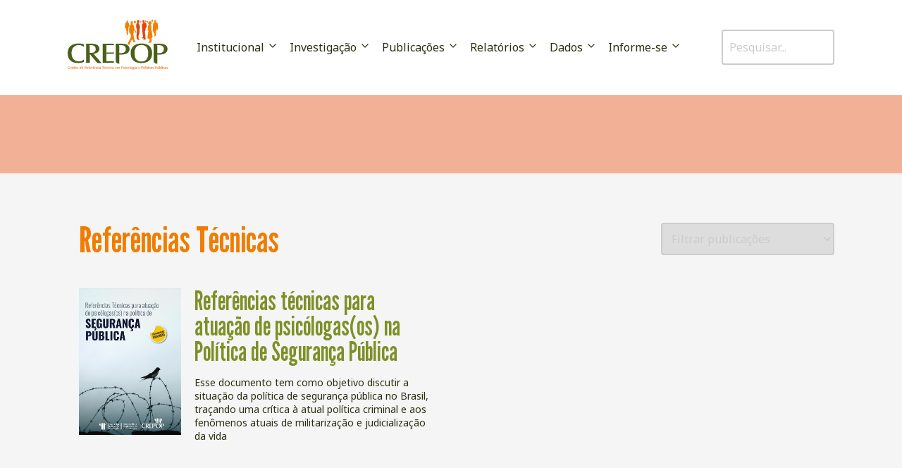

--- FILE ---
content_type: text/html; charset=UTF-8
request_url: https://crepop.cfp.org.br/tipo_de_publicacao/seguranca-publica/
body_size: 9503
content:
<!DOCTYPE html>
<html lang="pt">
<head>
    <meta charset="UTF-8">
    <meta http-equiv="X-UA-Compatible" content="IE=edge">
    <meta name="viewport" content="width=device-width, initial-scale=1.0" charset=UTF-8">
    <title> Crepop</title>

    <!-- PLUGINS WORDPRESS-->    
	<meta name='robots' content='max-image-preview:large' />
<link rel='dns-prefetch' href='//www.googletagmanager.com' />
<link rel="alternate" type="application/rss+xml" title="Feed para Crepop &raquo; Segurança Pública Tipos de Publicações" href="https://crepop.cfp.org.br/tipo_de_publicacao/seguranca-publica/feed/" />
<style id='wp-img-auto-sizes-contain-inline-css' type='text/css'>
img:is([sizes=auto i],[sizes^="auto," i]){contain-intrinsic-size:3000px 1500px}
/*# sourceURL=wp-img-auto-sizes-contain-inline-css */
</style>
<style id='wp-emoji-styles-inline-css' type='text/css'>

	img.wp-smiley, img.emoji {
		display: inline !important;
		border: none !important;
		box-shadow: none !important;
		height: 1em !important;
		width: 1em !important;
		margin: 0 0.07em !important;
		vertical-align: -0.1em !important;
		background: none !important;
		padding: 0 !important;
	}
/*# sourceURL=wp-emoji-styles-inline-css */
</style>
<style id='wp-block-library-inline-css' type='text/css'>
:root{--wp-block-synced-color:#7a00df;--wp-block-synced-color--rgb:122,0,223;--wp-bound-block-color:var(--wp-block-synced-color);--wp-editor-canvas-background:#ddd;--wp-admin-theme-color:#007cba;--wp-admin-theme-color--rgb:0,124,186;--wp-admin-theme-color-darker-10:#006ba1;--wp-admin-theme-color-darker-10--rgb:0,107,160.5;--wp-admin-theme-color-darker-20:#005a87;--wp-admin-theme-color-darker-20--rgb:0,90,135;--wp-admin-border-width-focus:2px}@media (min-resolution:192dpi){:root{--wp-admin-border-width-focus:1.5px}}.wp-element-button{cursor:pointer}:root .has-very-light-gray-background-color{background-color:#eee}:root .has-very-dark-gray-background-color{background-color:#313131}:root .has-very-light-gray-color{color:#eee}:root .has-very-dark-gray-color{color:#313131}:root .has-vivid-green-cyan-to-vivid-cyan-blue-gradient-background{background:linear-gradient(135deg,#00d084,#0693e3)}:root .has-purple-crush-gradient-background{background:linear-gradient(135deg,#34e2e4,#4721fb 50%,#ab1dfe)}:root .has-hazy-dawn-gradient-background{background:linear-gradient(135deg,#faaca8,#dad0ec)}:root .has-subdued-olive-gradient-background{background:linear-gradient(135deg,#fafae1,#67a671)}:root .has-atomic-cream-gradient-background{background:linear-gradient(135deg,#fdd79a,#004a59)}:root .has-nightshade-gradient-background{background:linear-gradient(135deg,#330968,#31cdcf)}:root .has-midnight-gradient-background{background:linear-gradient(135deg,#020381,#2874fc)}:root{--wp--preset--font-size--normal:16px;--wp--preset--font-size--huge:42px}.has-regular-font-size{font-size:1em}.has-larger-font-size{font-size:2.625em}.has-normal-font-size{font-size:var(--wp--preset--font-size--normal)}.has-huge-font-size{font-size:var(--wp--preset--font-size--huge)}.has-text-align-center{text-align:center}.has-text-align-left{text-align:left}.has-text-align-right{text-align:right}.has-fit-text{white-space:nowrap!important}#end-resizable-editor-section{display:none}.aligncenter{clear:both}.items-justified-left{justify-content:flex-start}.items-justified-center{justify-content:center}.items-justified-right{justify-content:flex-end}.items-justified-space-between{justify-content:space-between}.screen-reader-text{border:0;clip-path:inset(50%);height:1px;margin:-1px;overflow:hidden;padding:0;position:absolute;width:1px;word-wrap:normal!important}.screen-reader-text:focus{background-color:#ddd;clip-path:none;color:#444;display:block;font-size:1em;height:auto;left:5px;line-height:normal;padding:15px 23px 14px;text-decoration:none;top:5px;width:auto;z-index:100000}html :where(.has-border-color){border-style:solid}html :where([style*=border-top-color]){border-top-style:solid}html :where([style*=border-right-color]){border-right-style:solid}html :where([style*=border-bottom-color]){border-bottom-style:solid}html :where([style*=border-left-color]){border-left-style:solid}html :where([style*=border-width]){border-style:solid}html :where([style*=border-top-width]){border-top-style:solid}html :where([style*=border-right-width]){border-right-style:solid}html :where([style*=border-bottom-width]){border-bottom-style:solid}html :where([style*=border-left-width]){border-left-style:solid}html :where(img[class*=wp-image-]){height:auto;max-width:100%}:where(figure){margin:0 0 1em}html :where(.is-position-sticky){--wp-admin--admin-bar--position-offset:var(--wp-admin--admin-bar--height,0px)}@media screen and (max-width:600px){html :where(.is-position-sticky){--wp-admin--admin-bar--position-offset:0px}}

/*# sourceURL=wp-block-library-inline-css */
</style><style id='global-styles-inline-css' type='text/css'>
:root{--wp--preset--aspect-ratio--square: 1;--wp--preset--aspect-ratio--4-3: 4/3;--wp--preset--aspect-ratio--3-4: 3/4;--wp--preset--aspect-ratio--3-2: 3/2;--wp--preset--aspect-ratio--2-3: 2/3;--wp--preset--aspect-ratio--16-9: 16/9;--wp--preset--aspect-ratio--9-16: 9/16;--wp--preset--color--black: #000000;--wp--preset--color--cyan-bluish-gray: #abb8c3;--wp--preset--color--white: #ffffff;--wp--preset--color--pale-pink: #f78da7;--wp--preset--color--vivid-red: #cf2e2e;--wp--preset--color--luminous-vivid-orange: #ff6900;--wp--preset--color--luminous-vivid-amber: #fcb900;--wp--preset--color--light-green-cyan: #7bdcb5;--wp--preset--color--vivid-green-cyan: #00d084;--wp--preset--color--pale-cyan-blue: #8ed1fc;--wp--preset--color--vivid-cyan-blue: #0693e3;--wp--preset--color--vivid-purple: #9b51e0;--wp--preset--gradient--vivid-cyan-blue-to-vivid-purple: linear-gradient(135deg,rgb(6,147,227) 0%,rgb(155,81,224) 100%);--wp--preset--gradient--light-green-cyan-to-vivid-green-cyan: linear-gradient(135deg,rgb(122,220,180) 0%,rgb(0,208,130) 100%);--wp--preset--gradient--luminous-vivid-amber-to-luminous-vivid-orange: linear-gradient(135deg,rgb(252,185,0) 0%,rgb(255,105,0) 100%);--wp--preset--gradient--luminous-vivid-orange-to-vivid-red: linear-gradient(135deg,rgb(255,105,0) 0%,rgb(207,46,46) 100%);--wp--preset--gradient--very-light-gray-to-cyan-bluish-gray: linear-gradient(135deg,rgb(238,238,238) 0%,rgb(169,184,195) 100%);--wp--preset--gradient--cool-to-warm-spectrum: linear-gradient(135deg,rgb(74,234,220) 0%,rgb(151,120,209) 20%,rgb(207,42,186) 40%,rgb(238,44,130) 60%,rgb(251,105,98) 80%,rgb(254,248,76) 100%);--wp--preset--gradient--blush-light-purple: linear-gradient(135deg,rgb(255,206,236) 0%,rgb(152,150,240) 100%);--wp--preset--gradient--blush-bordeaux: linear-gradient(135deg,rgb(254,205,165) 0%,rgb(254,45,45) 50%,rgb(107,0,62) 100%);--wp--preset--gradient--luminous-dusk: linear-gradient(135deg,rgb(255,203,112) 0%,rgb(199,81,192) 50%,rgb(65,88,208) 100%);--wp--preset--gradient--pale-ocean: linear-gradient(135deg,rgb(255,245,203) 0%,rgb(182,227,212) 50%,rgb(51,167,181) 100%);--wp--preset--gradient--electric-grass: linear-gradient(135deg,rgb(202,248,128) 0%,rgb(113,206,126) 100%);--wp--preset--gradient--midnight: linear-gradient(135deg,rgb(2,3,129) 0%,rgb(40,116,252) 100%);--wp--preset--font-size--small: 13px;--wp--preset--font-size--medium: 20px;--wp--preset--font-size--large: 36px;--wp--preset--font-size--x-large: 42px;--wp--preset--spacing--20: 0.44rem;--wp--preset--spacing--30: 0.67rem;--wp--preset--spacing--40: 1rem;--wp--preset--spacing--50: 1.5rem;--wp--preset--spacing--60: 2.25rem;--wp--preset--spacing--70: 3.38rem;--wp--preset--spacing--80: 5.06rem;--wp--preset--shadow--natural: 6px 6px 9px rgba(0, 0, 0, 0.2);--wp--preset--shadow--deep: 12px 12px 50px rgba(0, 0, 0, 0.4);--wp--preset--shadow--sharp: 6px 6px 0px rgba(0, 0, 0, 0.2);--wp--preset--shadow--outlined: 6px 6px 0px -3px rgb(255, 255, 255), 6px 6px rgb(0, 0, 0);--wp--preset--shadow--crisp: 6px 6px 0px rgb(0, 0, 0);}:where(.is-layout-flex){gap: 0.5em;}:where(.is-layout-grid){gap: 0.5em;}body .is-layout-flex{display: flex;}.is-layout-flex{flex-wrap: wrap;align-items: center;}.is-layout-flex > :is(*, div){margin: 0;}body .is-layout-grid{display: grid;}.is-layout-grid > :is(*, div){margin: 0;}:where(.wp-block-columns.is-layout-flex){gap: 2em;}:where(.wp-block-columns.is-layout-grid){gap: 2em;}:where(.wp-block-post-template.is-layout-flex){gap: 1.25em;}:where(.wp-block-post-template.is-layout-grid){gap: 1.25em;}.has-black-color{color: var(--wp--preset--color--black) !important;}.has-cyan-bluish-gray-color{color: var(--wp--preset--color--cyan-bluish-gray) !important;}.has-white-color{color: var(--wp--preset--color--white) !important;}.has-pale-pink-color{color: var(--wp--preset--color--pale-pink) !important;}.has-vivid-red-color{color: var(--wp--preset--color--vivid-red) !important;}.has-luminous-vivid-orange-color{color: var(--wp--preset--color--luminous-vivid-orange) !important;}.has-luminous-vivid-amber-color{color: var(--wp--preset--color--luminous-vivid-amber) !important;}.has-light-green-cyan-color{color: var(--wp--preset--color--light-green-cyan) !important;}.has-vivid-green-cyan-color{color: var(--wp--preset--color--vivid-green-cyan) !important;}.has-pale-cyan-blue-color{color: var(--wp--preset--color--pale-cyan-blue) !important;}.has-vivid-cyan-blue-color{color: var(--wp--preset--color--vivid-cyan-blue) !important;}.has-vivid-purple-color{color: var(--wp--preset--color--vivid-purple) !important;}.has-black-background-color{background-color: var(--wp--preset--color--black) !important;}.has-cyan-bluish-gray-background-color{background-color: var(--wp--preset--color--cyan-bluish-gray) !important;}.has-white-background-color{background-color: var(--wp--preset--color--white) !important;}.has-pale-pink-background-color{background-color: var(--wp--preset--color--pale-pink) !important;}.has-vivid-red-background-color{background-color: var(--wp--preset--color--vivid-red) !important;}.has-luminous-vivid-orange-background-color{background-color: var(--wp--preset--color--luminous-vivid-orange) !important;}.has-luminous-vivid-amber-background-color{background-color: var(--wp--preset--color--luminous-vivid-amber) !important;}.has-light-green-cyan-background-color{background-color: var(--wp--preset--color--light-green-cyan) !important;}.has-vivid-green-cyan-background-color{background-color: var(--wp--preset--color--vivid-green-cyan) !important;}.has-pale-cyan-blue-background-color{background-color: var(--wp--preset--color--pale-cyan-blue) !important;}.has-vivid-cyan-blue-background-color{background-color: var(--wp--preset--color--vivid-cyan-blue) !important;}.has-vivid-purple-background-color{background-color: var(--wp--preset--color--vivid-purple) !important;}.has-black-border-color{border-color: var(--wp--preset--color--black) !important;}.has-cyan-bluish-gray-border-color{border-color: var(--wp--preset--color--cyan-bluish-gray) !important;}.has-white-border-color{border-color: var(--wp--preset--color--white) !important;}.has-pale-pink-border-color{border-color: var(--wp--preset--color--pale-pink) !important;}.has-vivid-red-border-color{border-color: var(--wp--preset--color--vivid-red) !important;}.has-luminous-vivid-orange-border-color{border-color: var(--wp--preset--color--luminous-vivid-orange) !important;}.has-luminous-vivid-amber-border-color{border-color: var(--wp--preset--color--luminous-vivid-amber) !important;}.has-light-green-cyan-border-color{border-color: var(--wp--preset--color--light-green-cyan) !important;}.has-vivid-green-cyan-border-color{border-color: var(--wp--preset--color--vivid-green-cyan) !important;}.has-pale-cyan-blue-border-color{border-color: var(--wp--preset--color--pale-cyan-blue) !important;}.has-vivid-cyan-blue-border-color{border-color: var(--wp--preset--color--vivid-cyan-blue) !important;}.has-vivid-purple-border-color{border-color: var(--wp--preset--color--vivid-purple) !important;}.has-vivid-cyan-blue-to-vivid-purple-gradient-background{background: var(--wp--preset--gradient--vivid-cyan-blue-to-vivid-purple) !important;}.has-light-green-cyan-to-vivid-green-cyan-gradient-background{background: var(--wp--preset--gradient--light-green-cyan-to-vivid-green-cyan) !important;}.has-luminous-vivid-amber-to-luminous-vivid-orange-gradient-background{background: var(--wp--preset--gradient--luminous-vivid-amber-to-luminous-vivid-orange) !important;}.has-luminous-vivid-orange-to-vivid-red-gradient-background{background: var(--wp--preset--gradient--luminous-vivid-orange-to-vivid-red) !important;}.has-very-light-gray-to-cyan-bluish-gray-gradient-background{background: var(--wp--preset--gradient--very-light-gray-to-cyan-bluish-gray) !important;}.has-cool-to-warm-spectrum-gradient-background{background: var(--wp--preset--gradient--cool-to-warm-spectrum) !important;}.has-blush-light-purple-gradient-background{background: var(--wp--preset--gradient--blush-light-purple) !important;}.has-blush-bordeaux-gradient-background{background: var(--wp--preset--gradient--blush-bordeaux) !important;}.has-luminous-dusk-gradient-background{background: var(--wp--preset--gradient--luminous-dusk) !important;}.has-pale-ocean-gradient-background{background: var(--wp--preset--gradient--pale-ocean) !important;}.has-electric-grass-gradient-background{background: var(--wp--preset--gradient--electric-grass) !important;}.has-midnight-gradient-background{background: var(--wp--preset--gradient--midnight) !important;}.has-small-font-size{font-size: var(--wp--preset--font-size--small) !important;}.has-medium-font-size{font-size: var(--wp--preset--font-size--medium) !important;}.has-large-font-size{font-size: var(--wp--preset--font-size--large) !important;}.has-x-large-font-size{font-size: var(--wp--preset--font-size--x-large) !important;}
/*# sourceURL=global-styles-inline-css */
</style>

<style id='classic-theme-styles-inline-css' type='text/css'>
/*! This file is auto-generated */
.wp-block-button__link{color:#fff;background-color:#32373c;border-radius:9999px;box-shadow:none;text-decoration:none;padding:calc(.667em + 2px) calc(1.333em + 2px);font-size:1.125em}.wp-block-file__button{background:#32373c;color:#fff;text-decoration:none}
/*# sourceURL=/wp-includes/css/classic-themes.min.css */
</style>
<link rel='stylesheet' id='contact-form-7-css' href='https://crepop.cfp.org.br/wp-content/uploads/sites/34/hummingbird-assets/73b1bfaf3fa2e7b2fd0772d4947fcc86.css' type='text/css' media='all' />
<script type="text/javascript" id="altcha-widget-custom-options-js-after">
/* <![CDATA[ */
(() => { window.ALTCHA_WIDGET_ATTRS = {"challengeurl":"https:\/\/crepop.cfp.org.br\/wp-json\/altcha\/v1\/challenge","strings":"{\"error\":\"Verification failed. Try again later.\",\"footer\":\"Protected by <a href=\\\"https:\\\/\\\/altcha.org\\\/\\\" target=\\\"_blank\\\">ALTCHA<\\\/a>\",\"label\":\"Eu n\\u00e3o sou um rob\\u00f4\",\"verified\":\"Verificado\",\"verifying\":\"Verificando...\",\"waitAlert\":\"Verifying... please wait.\"}","hidelogo":"1","hidefooter":"1"}; })();
//# sourceURL=altcha-widget-custom-options-js-after
/* ]]> */
</script>

<!-- Snippet da etiqueta do Google (gtag.js) adicionado pelo Site Kit -->
<!-- Snippet do Google Análises adicionado pelo Site Kit -->
<script type="text/javascript" src="https://www.googletagmanager.com/gtag/js?id=GT-5MCTNKM" id="google_gtagjs-js" async></script>
<script type="text/javascript" id="google_gtagjs-js-after">
/* <![CDATA[ */
window.dataLayer = window.dataLayer || [];function gtag(){dataLayer.push(arguments);}
gtag("set","linker",{"domains":["crepop.cfp.org.br"]});
gtag("js", new Date());
gtag("set", "developer_id.dZTNiMT", true);
gtag("config", "GT-5MCTNKM");
//# sourceURL=google_gtagjs-js-after
/* ]]> */
</script>
<link rel="https://api.w.org/" href="https://crepop.cfp.org.br/wp-json/" /><link rel="alternate" title="JSON" type="application/json" href="https://crepop.cfp.org.br/wp-json/wp/v2/tipo_de_publicacao/80" /><link rel="EditURI" type="application/rsd+xml" title="RSD" href="https://crepop.cfp.org.br/xmlrpc.php?rsd" />
<meta name="generator" content="WordPress 6.9" />
<meta name="generator" content="Site Kit by Google 1.170.0" />
    <!-- CSS -->
    <link rel="stylesheet" href="https://crepop.cfp.org.br/wp-content/themes/Crepop-2022/style.css">

    <!-- VENDOR -->
    <!-- Swipper JS -->
    <link rel="stylesheet" href="https://cdn.jsdelivr.net/npm/swiper@8/swiper-bundle.min.css"/>

    <!-- ÍCONES -->
    <link rel="apple-touch-icon" sizes="180x180" href="https://crepop.cfp.org.br/wp-content/themes/Crepop-2022/apple-touch-icon.png">
    <link rel="icon" type="image/png" sizes="32x32" href="https://crepop.cfp.org.br/wp-content/themes/Crepop-2022/favicon-32x32.png">
    <link rel="icon" type="image/png" sizes="16x16" href="https://crepop.cfp.org.br/wp-content/themes/Crepop-2022/favicon-16x16.png">

</head>

<body id="home" class="archive tax-tipo_de_publicacao term-seguranca-publica term-80 wp-theme-Crepop-2022">

    <!-- Menu Mobile -->
    <!-- MENU MOBILE -->
<nav class="container-menu-mobile nao-mostrar mostrar--xs">
        <div class="menu-mobile">
            <ul class="menu-mobile__list">
                <li class="menu-mobile__item">
                    <a href="https://crepop.cfp.org.br"><i data-feather="home"></i><br> Início</a>
                </li>
                <li class="menu-mobile__item">
                    <a href="https://crepop.cfp.org.br/institucional/conheca-o-crepop/"><i data-feather="users"></i><br> Sobre</a>
                </li>
                <li class="menu-mobile__item">
                    <a href="https://crepop.cfp.org.br/publicacoes/"><i data-feather="book"></i><br> Publicações</a>
                </li>
                <li class="menu-mobile__item">
                    <a href="https://crepop.cfp.org.br/dados-das-politicas-publicas/dados-sobre-politicas-publicas/"><i data-feather="check-circle"></i><br> Pesquisas</a>
                </li>
                
                <li class="menu-mobile__item">
                    <a class="menu-mobile-mais">
                        <i data-feather="menu"></i>
                        <br> Mais
                    </a>
                    
                    <!-- SUBMENU - MOBILE -->
                    <div class="container-submenu-mobile">
                        <button class="menu-mobile__btn-fechar nao-mostrar">
                            <i data-feather="x-circle"></i> Fechar menu
                        </button>

                        <div class="container-menu-mobile-busca">
                            <form class="search" action="/" method="get">
    <input type="text" placeholder="Pesquisar..." name="s" id="search" value="">
</form>
                        </div>

                        <ul id="menu-menu-mobile" class="menu-mobile__submenu text-columns--2 nao-mostrar"><li id="menu-item-8689" class="menu-item menu-item-type-post_type menu-item-object-page menu-item-8689"><a href="https://crepop.cfp.org.br/institucional/conheca-o-crepop/">Conheça o Crepop</a></li>
<li id="menu-item-8694" class="menu-item menu-item-type-custom menu-item-object-custom menu-item-8694"><a href="https://crepop.cfp.org.br/cursos-e-eventos/">Cursos e Eventos</a></li>
<li id="menu-item-8695" class="menu-item menu-item-type-custom menu-item-object-custom menu-item-8695"><a href="https://crepop.cfp.org.br/vagas-e-concursos/">Vagas e Concursos</a></li>
<li id="menu-item-8676" class="menu-item menu-item-type-post_type menu-item-object-page menu-item-8676"><a href="https://crepop.cfp.org.br/dados-das-politicas-publicas/">Dados das Políticas Públicas</a></li>
<li id="menu-item-8683" class="menu-item menu-item-type-post_type menu-item-object-page menu-item-8683"><a href="https://crepop.cfp.org.br/investigacao-da-pratica/">Investigação da prática</a></li>
<li id="menu-item-8697" class="menu-item menu-item-type-post_type menu-item-object-page menu-item-8697"><a href="https://crepop.cfp.org.br/investigacao-da-pratica/consulta-publica/">Consulta Pública</a></li>
<li id="menu-item-8698" class="menu-item menu-item-type-post_type menu-item-object-page menu-item-8698"><a href="https://crepop.cfp.org.br/investigacao-da-pratica/coleta-qualitativa/">Coleta qualitativa</a></li>
<li id="menu-item-8699" class="menu-item menu-item-type-post_type menu-item-object-page menu-item-8699"><a href="https://crepop.cfp.org.br/?page_id=57">Questionário Online</a></li>
<li id="menu-item-8700" class="menu-item menu-item-type-post_type menu-item-object-page menu-item-8700"><a href="https://crepop.cfp.org.br/investigacao-da-pratica/metodologia-crepop/">Metodologia Crepop</a></li>
<li id="menu-item-8679" class="menu-item menu-item-type-post_type menu-item-object-page menu-item-8679"><a href="https://crepop.cfp.org.br/relatorios/">Relatórios</a></li>
<li id="menu-item-8674" class="menu-item menu-item-type-post_type menu-item-object-page menu-item-8674"><a href="https://crepop.cfp.org.br/contato/">Contato</a></li>
</ul>                        
                    </div>
                </li>
            </ul>
        </div>
    </nav>

    <!-- HEADER INTERNO - Menu fixo -->
    <header>
        <section class="section-container section-header-interno">
            <div class="container-grid--12">

                <!-- Menu topo - Página inicial -->
                <nav class="container-menu-topo container-menu-topo--interno">
                    <div class="container-menu-topo__logo">
                        <a href="https://crepop.cfp.org.br">
                            <!-- Logo telas maiores -->
                            <img class="nao-mostrar--xs" src="https://crepop.cfp.org.br/wp-content/themes/Crepop-2022/img/logo-crepop-header.svg" alt="Logotipo Crepop - Clique para voltar a página inicial">

                            <!-- Logo telas pequenas -->
                            <img class="nao-mostrar mostrar--xs" width="100" src="https://crepop.cfp.org.br/wp-content/themes/Crepop-2022/img/logo-crepop-header.svg" alt="Logotipo Crepop - Clique para voltar a página inicial">
                        </a>
                    </div>
    
                    <div class="container-menu-topo__links nao-mostrar--xs">

                        <ul id="menu-global" class="menu-horizontal"><li id="menu-item-84" class="menu-item menu-item-type-post_type menu-item-object-page menu-item-has-children menu-item-84"><a href="https://crepop.cfp.org.br/institucional/">Institucional</a>
<ul class="sub-menu">
	<li id="menu-item-85" class="menu-item menu-item-type-post_type menu-item-object-page menu-item-85"><a href="https://crepop.cfp.org.br/institucional/conheca-o-crepop/">Conheça o Crepop</a></li>
	<li id="menu-item-86" class="menu-item menu-item-type-post_type menu-item-object-page menu-item-86"><a href="https://crepop.cfp.org.br/institucional/crepop-cfp-e-crps/">CREPOP CFP e CRPs</a></li>
	<li id="menu-item-87" class="menu-item menu-item-type-post_type menu-item-object-page menu-item-87"><a href="https://crepop.cfp.org.br/institucional/psicologia-e-politicas-publicas/">Psicologia e políticas públicas</a></li>
	<li id="menu-item-88" class="menu-item menu-item-type-post_type menu-item-object-page menu-item-88"><a href="https://crepop.cfp.org.br/institucional/sistema-conselhos/">Sistema Conselhos</a></li>
	<li id="menu-item-89" class="menu-item menu-item-type-post_type menu-item-object-page menu-item-89"><a href="https://crepop.cfp.org.br/institucional/crepop-15-anos/">CREPOP 15 Anos</a></li>
	<li id="menu-item-8506" class="menu-item menu-item-type-post_type menu-item-object-page menu-item-8506"><a href="https://crepop.cfp.org.br/contato/">Contato</a></li>
</ul>
</li>
<li id="menu-item-90" class="menu-item menu-item-type-post_type menu-item-object-page menu-item-has-children menu-item-90"><a href="https://crepop.cfp.org.br/investigacao-da-pratica/">Investigação</a>
<ul class="sub-menu">
	<li id="menu-item-91" class="menu-item menu-item-type-post_type menu-item-object-page menu-item-91"><a href="https://crepop.cfp.org.br/investigacao-da-pratica/metodologia-crepop/">Metodologia Crepop</a></li>
	<li id="menu-item-92" class="menu-item menu-item-type-post_type menu-item-object-page menu-item-92"><a href="https://crepop.cfp.org.br/?page_id=57">Questionário Online</a></li>
	<li id="menu-item-93" class="menu-item menu-item-type-post_type menu-item-object-page menu-item-93"><a href="https://crepop.cfp.org.br/investigacao-da-pratica/coleta-qualitativa/">Coleta qualitativa</a></li>
	<li id="menu-item-94" class="menu-item menu-item-type-post_type menu-item-object-page menu-item-94"><a href="https://crepop.cfp.org.br/investigacao-da-pratica/consulta-publica/">Consulta Pública</a></li>
</ul>
</li>
<li id="menu-item-106" class="menu-item menu-item-type-post_type_archive menu-item-object-publicacoes current-menu-ancestor current-menu-parent menu-item-has-children menu-item-106"><a href="https://crepop.cfp.org.br/publicacoes/">Publicações</a>
<ul class="sub-menu">
	<li id="menu-item-247" class="menu-item menu-item-type-taxonomy menu-item-object-tipo_de_publicacao menu-item-247"><a href="https://crepop.cfp.org.br/tipo_de_publicacao/criancas-e-adolescentes/">Crianças e Adolescentes</a></li>
	<li id="menu-item-107" class="menu-item menu-item-type-taxonomy menu-item-object-tipo_de_publicacao menu-item-107"><a href="https://crepop.cfp.org.br/tipo_de_publicacao/documentos-gestores/">Documentos para Gestores</a></li>
	<li id="menu-item-110" class="menu-item menu-item-type-taxonomy menu-item-object-tipo_de_publicacao menu-item-110"><a href="https://crepop.cfp.org.br/tipo_de_publicacao/seminarios/">Derivadas de seminários</a></li>
	<li id="menu-item-250" class="menu-item menu-item-type-taxonomy menu-item-object-tipo_de_publicacao menu-item-250"><a href="https://crepop.cfp.org.br/tipo_de_publicacao/educacao/">Educação</a></li>
	<li id="menu-item-251" class="menu-item menu-item-type-taxonomy menu-item-object-tipo_de_publicacao menu-item-251"><a href="https://crepop.cfp.org.br/tipo_de_publicacao/esporte/">Esporte</a></li>
	<li id="menu-item-249" class="menu-item menu-item-type-taxonomy menu-item-object-tipo_de_publicacao menu-item-249"><a href="https://crepop.cfp.org.br/tipo_de_publicacao/mobilidade-urbana/">Mobilidade Urbana</a></li>
	<li id="menu-item-246" class="menu-item menu-item-type-taxonomy menu-item-object-tipo_de_publicacao menu-item-246"><a href="https://crepop.cfp.org.br/tipo_de_publicacao/povos-tradicionais/">Povos tradicionais</a></li>
	<li id="menu-item-244" class="menu-item menu-item-type-taxonomy menu-item-object-tipo_de_publicacao menu-item-244"><a href="https://crepop.cfp.org.br/tipo_de_publicacao/saude/">Saúde (SUS)</a></li>
	<li id="menu-item-245" class="menu-item menu-item-type-taxonomy menu-item-object-tipo_de_publicacao current-menu-item menu-item-245"><a href="https://crepop.cfp.org.br/tipo_de_publicacao/seguranca-publica/" aria-current="page">Segurança Pública</a></li>
	<li id="menu-item-248" class="menu-item menu-item-type-taxonomy menu-item-object-tipo_de_publicacao menu-item-248"><a href="https://crepop.cfp.org.br/tipo_de_publicacao/assistencia-social/">Assistência Social</a></li>
</ul>
</li>
<li id="menu-item-95" class="menu-item menu-item-type-post_type menu-item-object-page menu-item-has-children menu-item-95"><a href="https://crepop.cfp.org.br/relatorios/">Relatórios</a>
<ul class="sub-menu">
	<li id="menu-item-96" class="menu-item menu-item-type-post_type menu-item-object-page menu-item-96"><a href="https://crepop.cfp.org.br/relatorios/marcos-logicos-e-legais/">Marcos Lógicos e Legais</a></li>
	<li id="menu-item-97" class="menu-item menu-item-type-post_type menu-item-object-page menu-item-97"><a href="https://crepop.cfp.org.br/relatorios/relatorios-qualitativos/">Relatórios Qualitativos</a></li>
	<li id="menu-item-98" class="menu-item menu-item-type-post_type menu-item-object-page menu-item-98"><a href="https://crepop.cfp.org.br/relatorios/relatorios-quantitativos/">Relatórios Quantitativos</a></li>
</ul>
</li>
<li id="menu-item-81" class="menu-item menu-item-type-post_type menu-item-object-page menu-item-has-children menu-item-81"><a href="https://crepop.cfp.org.br/dados-das-politicas-publicas/">Dados</a>
<ul class="sub-menu">
	<li id="menu-item-82" class="menu-item menu-item-type-post_type menu-item-object-page menu-item-82"><a href="https://crepop.cfp.org.br/dados-das-politicas-publicas/dados-sobre-politicas-publicas/">Dados sobre políticas públicas</a></li>
	<li id="menu-item-83" class="menu-item menu-item-type-post_type menu-item-object-page menu-item-83"><a href="https://crepop.cfp.org.br/dados-das-politicas-publicas/psicologia/">Dados sobre a Psicologia</a></li>
</ul>
</li>
<li id="menu-item-114" class="menu-item menu-item-type-custom menu-item-object-custom menu-item-has-children menu-item-114"><a href="https://crepop.cfp.org.br/category/nacional/">Informe-se</a>
<ul class="sub-menu">
	<li id="menu-item-115" class="menu-item menu-item-type-custom menu-item-object-custom menu-item-115"><a href="https://crepop.cfp.org.br/cursos-e-eventos/">Cursos e eventos</a></li>
	<li id="menu-item-116" class="menu-item menu-item-type-custom menu-item-object-custom menu-item-116"><a href="https://crepop.cfp.org.br/vagas-e-concursos/">Vagas e Concursos</a></li>
	<li id="menu-item-8507" class="menu-item menu-item-type-taxonomy menu-item-object-category menu-item-8507"><a href="https://crepop.cfp.org.br/category/nacional/">Notícias</a></li>
</ul>
</li>
</ul>                    </div>

                    <!-- BUSCA -->
                    <div class="container-menu-topo__busca nao-mostrar--xs">
                        <form class="search" action="/" method="get">
    <input type="text" placeholder="Pesquisar..." name="s" id="search" value="">
</form>
                    </div>

                </nav>

            </div>
        </section>
    </header>

<!-- Main -->
<main>
    
<!-- SLIDE DE DESTAQUE DE PUBLICAÇÃO -->

    <section class="section-container section-publicacoes-hero">

        <!-- SWIPER JS -->
        <div class="container-flexbox publicacoes-hero swiper swiperPublicacoes">

            <!-- If we need navigation buttons -->
            <div class="swiper-button-prev"></div>
            <div class="swiper-button-next"></div>

            <!-- Additional required wrapper -->
            <div class="swiper-wrapper">

              
            </div>

        </div>

    </section>


<!-- LISTA DE PUBLICAÇÕES -->
    <section class="section-container">

        <div class="container-flexbox container-publicacoes">

            <div class="container-titulo-e-filtro margin-bottom--xl padding-left">

                <h1 class="h2--section margin-bottom--0">Referências Técnicas</h1>

                <!-- Filtro de Publicações -->
                <form>
                    <select id="dropdown-publicacoes" class="select-filtro">

                        <option value="" disabled selected>Filtrar publicações</option>
                        <option value="https://crepop.cfp.org.br/publicacoes/">Todas</option>
                        <option value="https://crepop.cfp.org.br/tipo_de_publicacao/assistencia-social/">Assistência Social</option><option value="https://crepop.cfp.org.br/tipo_de_publicacao/criancas-e-adolescentes/">Crianças e Adolescentes</option><option value="https://crepop.cfp.org.br/tipo_de_publicacao/documentos-gestores/">Documentos para Gestores</option><option value="https://crepop.cfp.org.br/tipo_de_publicacao/educacao/">Educação</option><option value="https://crepop.cfp.org.br/tipo_de_publicacao/emergencias-e-desastres/">Emergências e desastres</option><option value="https://crepop.cfp.org.br/tipo_de_publicacao/esporte/">Esporte</option><option value="https://crepop.cfp.org.br/tipo_de_publicacao/mobilidade-urbana/">Mobilidade Urbana</option><option value="https://crepop.cfp.org.br/tipo_de_publicacao/povos-tradicionais/">Povos tradicionais</option><option value="https://crepop.cfp.org.br/tipo_de_publicacao/saude/">Saúde (SUS)</option><option value="https://crepop.cfp.org.br/tipo_de_publicacao/seguranca-publica/">Segurança Pública</option><option value="https://crepop.cfp.org.br/tipo_de_publicacao/seminarios/">Seminários</option><option value="https://crepop.cfp.org.br/tipo_de_publicacao/sistema-prisional/">Sistema Prisional</option><option value="https://crepop.cfp.org.br/tipo_de_publicacao/sociojuridico/">Sociojurídico</option>                    </select>
                </form>


            </div>



            
            <div class="publicacao">
                <div class="publicacao__imagem">
                                        <img width="145" height="208" src="https://crepop.cfp.org.br/wp-content/uploads/sites/34/2022/10/024-Capa-Referencias-tecnicas-para-atuacao-de-psicologasos-na-Politica-de-Seguranca-Publica.jpg" alt="Capa: Referências técnicas para atuação de psicólogas(os) na Política de Segurança Pública" />
                                    </div>

                <div class="publicacao__conteudo">
                    <h2>
                                                <a class="link-esticado" target="_blank" href="https://crepop.cfp.org.br/wp-content/uploads/sites/34/2022/10/024-Crepop-Referencias-tecnicas-para-atuacao-de-psicologasos-na-Politica-de-Seguranca-Publica.pdf">Referências técnicas para atuação de psicólogas(os) na Política de Segurança Pública</a>
                                            </h2>
                    <p class="font-size--s">Esse documento tem como objetivo discutir a situação da política de segurança pública no Brasil, traçando uma crítica à atual política criminal e aos fenômenos atuais de militarização e judicialização da vida</p>
                    
                </div>
            </div>

                        
            <div class="pagination align--center">
                            </div>
            
        </div>

    </section>
</main>

<!-- FOOTER -->
    <section class="section-container section-sitemap">
        <div class="container-grid--12">
            
            <div class="sitemap__container-logo-crepop nao-mostrar--xs">
                <img src="https://crepop.cfp.org.br/wp-content/themes/Crepop-2022/img/logo-crepop-header.svg" alt="Logo do Crepop">
            </div>

            <div class="sitemap__container-links">

                <ul id="menu-global-1" class="sitemap__lista-de-links"><li class="menu-item menu-item-type-post_type menu-item-object-page menu-item-has-children menu-item-84"><a href="https://crepop.cfp.org.br/institucional/">Institucional</a>
<ul class="sub-menu">
	<li class="menu-item menu-item-type-post_type menu-item-object-page menu-item-85"><a href="https://crepop.cfp.org.br/institucional/conheca-o-crepop/">Conheça o Crepop</a></li>
	<li class="menu-item menu-item-type-post_type menu-item-object-page menu-item-86"><a href="https://crepop.cfp.org.br/institucional/crepop-cfp-e-crps/">CREPOP CFP e CRPs</a></li>
	<li class="menu-item menu-item-type-post_type menu-item-object-page menu-item-87"><a href="https://crepop.cfp.org.br/institucional/psicologia-e-politicas-publicas/">Psicologia e políticas públicas</a></li>
	<li class="menu-item menu-item-type-post_type menu-item-object-page menu-item-88"><a href="https://crepop.cfp.org.br/institucional/sistema-conselhos/">Sistema Conselhos</a></li>
	<li class="menu-item menu-item-type-post_type menu-item-object-page menu-item-89"><a href="https://crepop.cfp.org.br/institucional/crepop-15-anos/">CREPOP 15 Anos</a></li>
	<li class="menu-item menu-item-type-post_type menu-item-object-page menu-item-8506"><a href="https://crepop.cfp.org.br/contato/">Contato</a></li>
</ul>
</li>
<li class="menu-item menu-item-type-post_type menu-item-object-page menu-item-has-children menu-item-90"><a href="https://crepop.cfp.org.br/investigacao-da-pratica/">Investigação</a>
<ul class="sub-menu">
	<li class="menu-item menu-item-type-post_type menu-item-object-page menu-item-91"><a href="https://crepop.cfp.org.br/investigacao-da-pratica/metodologia-crepop/">Metodologia Crepop</a></li>
	<li class="menu-item menu-item-type-post_type menu-item-object-page menu-item-92"><a href="https://crepop.cfp.org.br/?page_id=57">Questionário Online</a></li>
	<li class="menu-item menu-item-type-post_type menu-item-object-page menu-item-93"><a href="https://crepop.cfp.org.br/investigacao-da-pratica/coleta-qualitativa/">Coleta qualitativa</a></li>
	<li class="menu-item menu-item-type-post_type menu-item-object-page menu-item-94"><a href="https://crepop.cfp.org.br/investigacao-da-pratica/consulta-publica/">Consulta Pública</a></li>
</ul>
</li>
<li class="menu-item menu-item-type-post_type_archive menu-item-object-publicacoes current-menu-ancestor current-menu-parent menu-item-has-children menu-item-106"><a href="https://crepop.cfp.org.br/publicacoes/">Publicações</a>
<ul class="sub-menu">
	<li class="menu-item menu-item-type-taxonomy menu-item-object-tipo_de_publicacao menu-item-247"><a href="https://crepop.cfp.org.br/tipo_de_publicacao/criancas-e-adolescentes/">Crianças e Adolescentes</a></li>
	<li class="menu-item menu-item-type-taxonomy menu-item-object-tipo_de_publicacao menu-item-107"><a href="https://crepop.cfp.org.br/tipo_de_publicacao/documentos-gestores/">Documentos para Gestores</a></li>
	<li class="menu-item menu-item-type-taxonomy menu-item-object-tipo_de_publicacao menu-item-110"><a href="https://crepop.cfp.org.br/tipo_de_publicacao/seminarios/">Derivadas de seminários</a></li>
	<li class="menu-item menu-item-type-taxonomy menu-item-object-tipo_de_publicacao menu-item-250"><a href="https://crepop.cfp.org.br/tipo_de_publicacao/educacao/">Educação</a></li>
	<li class="menu-item menu-item-type-taxonomy menu-item-object-tipo_de_publicacao menu-item-251"><a href="https://crepop.cfp.org.br/tipo_de_publicacao/esporte/">Esporte</a></li>
	<li class="menu-item menu-item-type-taxonomy menu-item-object-tipo_de_publicacao menu-item-249"><a href="https://crepop.cfp.org.br/tipo_de_publicacao/mobilidade-urbana/">Mobilidade Urbana</a></li>
	<li class="menu-item menu-item-type-taxonomy menu-item-object-tipo_de_publicacao menu-item-246"><a href="https://crepop.cfp.org.br/tipo_de_publicacao/povos-tradicionais/">Povos tradicionais</a></li>
	<li class="menu-item menu-item-type-taxonomy menu-item-object-tipo_de_publicacao menu-item-244"><a href="https://crepop.cfp.org.br/tipo_de_publicacao/saude/">Saúde (SUS)</a></li>
	<li class="menu-item menu-item-type-taxonomy menu-item-object-tipo_de_publicacao current-menu-item menu-item-245"><a href="https://crepop.cfp.org.br/tipo_de_publicacao/seguranca-publica/" aria-current="page">Segurança Pública</a></li>
	<li class="menu-item menu-item-type-taxonomy menu-item-object-tipo_de_publicacao menu-item-248"><a href="https://crepop.cfp.org.br/tipo_de_publicacao/assistencia-social/">Assistência Social</a></li>
</ul>
</li>
<li class="menu-item menu-item-type-post_type menu-item-object-page menu-item-has-children menu-item-95"><a href="https://crepop.cfp.org.br/relatorios/">Relatórios</a>
<ul class="sub-menu">
	<li class="menu-item menu-item-type-post_type menu-item-object-page menu-item-96"><a href="https://crepop.cfp.org.br/relatorios/marcos-logicos-e-legais/">Marcos Lógicos e Legais</a></li>
	<li class="menu-item menu-item-type-post_type menu-item-object-page menu-item-97"><a href="https://crepop.cfp.org.br/relatorios/relatorios-qualitativos/">Relatórios Qualitativos</a></li>
	<li class="menu-item menu-item-type-post_type menu-item-object-page menu-item-98"><a href="https://crepop.cfp.org.br/relatorios/relatorios-quantitativos/">Relatórios Quantitativos</a></li>
</ul>
</li>
<li class="menu-item menu-item-type-post_type menu-item-object-page menu-item-has-children menu-item-81"><a href="https://crepop.cfp.org.br/dados-das-politicas-publicas/">Dados</a>
<ul class="sub-menu">
	<li class="menu-item menu-item-type-post_type menu-item-object-page menu-item-82"><a href="https://crepop.cfp.org.br/dados-das-politicas-publicas/dados-sobre-politicas-publicas/">Dados sobre políticas públicas</a></li>
	<li class="menu-item menu-item-type-post_type menu-item-object-page menu-item-83"><a href="https://crepop.cfp.org.br/dados-das-politicas-publicas/psicologia/">Dados sobre a Psicologia</a></li>
</ul>
</li>
<li class="menu-item menu-item-type-custom menu-item-object-custom menu-item-has-children menu-item-114"><a href="https://crepop.cfp.org.br/category/nacional/">Informe-se</a>
<ul class="sub-menu">
	<li class="menu-item menu-item-type-custom menu-item-object-custom menu-item-115"><a href="https://crepop.cfp.org.br/cursos-e-eventos/">Cursos e eventos</a></li>
	<li class="menu-item menu-item-type-custom menu-item-object-custom menu-item-116"><a href="https://crepop.cfp.org.br/vagas-e-concursos/">Vagas e Concursos</a></li>
	<li class="menu-item menu-item-type-taxonomy menu-item-object-category menu-item-8507"><a href="https://crepop.cfp.org.br/category/nacional/">Notícias</a></li>
</ul>
</li>
</ul>
            </div>
            
        </div>
    </section>

    <footer class="section-footer section-container">
        <div class="container-flexbox container-footer">
            <div class="footer__logo">
                <a href="#">
                    <figure>
                        <img src="https://crepop.cfp.org.br/wp-content/themes/Crepop-2022/img/logo-sistema-consellhos-psicologia.svg" alt="Logo do Sistema Conselhos de Psicologia">
                    </figure>
                </a>
            </div>

            <div class="footer__creditos nao-mostrar--xs">
                <p >Desenvolvido pela Gerência de Tecnologia da Informação do <a href="http://site.cfp.org.br/" target="_blank">Conselho Federal de Psicologia</a></p>
            </div>
            <div class="footer__social-media ">
                <a href="#"><img src="https://crepop.cfp.org.br/wp-content/themes/Crepop-2022/img/feather-icons/facebook.svg" alt="Youtube"></a>
                <a href="#"><img src="https://crepop.cfp.org.br/wp-content/themes/Crepop-2022/img/feather-icons/twitter.svg" alt="Twitter"></a>
                <a href="#"><img src="https://crepop.cfp.org.br/wp-content/themes/Crepop-2022/img/feather-icons/instagram.svg" alt="Instagram"></a>
                <a href="#"><img src="https://crepop.cfp.org.br/wp-content/themes/Crepop-2022/img/feather-icons/youtube.svg" alt="Youtube"></a>
            </div>
        </div>
    </footer>

<!-- SCRIPTS -->
<!-- VENDORS -->
    
    <!-- Feather Icons -->
    <script src="https://crepop.cfp.org.br/wp-content/themes/Crepop-2022/vendor/feather-icons/feather.min.js"></script>

    <!-- Swipper JS -->
    <script src="https://cdn.jsdelivr.net/npm/swiper@8/swiper-bundle.min.js"></script>

    <!-- Javascripts do projeto -->
    <script src="https://crepop.cfp.org.br/wp-content/themes/Crepop-2022/js/base.js"></script>

    <!-- Wordpress -->
    <script type="speculationrules">
{"prefetch":[{"source":"document","where":{"and":[{"href_matches":"/*"},{"not":{"href_matches":["/wp-*.php","/wp-admin/*","/wp-content/uploads/sites/34/*","/wp-content/*","/wp-content/plugins/*","/wp-content/themes/Crepop-2022/*","/*\\?(.+)"]}},{"not":{"selector_matches":"a[rel~=\"nofollow\"]"}},{"not":{"selector_matches":".no-prefetch, .no-prefetch a"}}]},"eagerness":"conservative"}]}
</script>
<script type="text/javascript" src="https://crepop.cfp.org.br/wp-content/uploads/sites/34/hummingbird-assets/b157cd580efbf9549ccc3995f91a3c3f.js" id="wphb-1-js"></script>
<script type="text/javascript" id="wphb-1-js-after">
/* <![CDATA[ */
wp.i18n.setLocaleData( { 'text direction\u0004ltr': [ 'ltr' ] } );
//# sourceURL=wphb-1-js-after
/* ]]> */
</script>
<script type="text/javascript" id="wphb-2-js-before">
/* <![CDATA[ */
var wpcf7 = {
    "api": {
        "root": "https:\/\/crepop.cfp.org.br\/wp-json\/",
        "namespace": "contact-form-7\/v1"
    }
};
//# sourceURL=wphb-2-js-before
/* ]]> */
</script>
<script type="text/javascript" src="https://crepop.cfp.org.br/wp-content/uploads/sites/34/hummingbird-assets/74097e23e2337d5ae5b3b61dbdf7f7e8.js" id="wphb-2-js"></script>
<script id="wp-emoji-settings" type="application/json">
{"baseUrl":"https://s.w.org/images/core/emoji/17.0.2/72x72/","ext":".png","svgUrl":"https://s.w.org/images/core/emoji/17.0.2/svg/","svgExt":".svg","source":{"concatemoji":"https://crepop.cfp.org.br/wp-includes/js/wp-emoji-release.min.js?ver=6.9"}}
</script>
<script type="module">
/* <![CDATA[ */
/*! This file is auto-generated */
const a=JSON.parse(document.getElementById("wp-emoji-settings").textContent),o=(window._wpemojiSettings=a,"wpEmojiSettingsSupports"),s=["flag","emoji"];function i(e){try{var t={supportTests:e,timestamp:(new Date).valueOf()};sessionStorage.setItem(o,JSON.stringify(t))}catch(e){}}function c(e,t,n){e.clearRect(0,0,e.canvas.width,e.canvas.height),e.fillText(t,0,0);t=new Uint32Array(e.getImageData(0,0,e.canvas.width,e.canvas.height).data);e.clearRect(0,0,e.canvas.width,e.canvas.height),e.fillText(n,0,0);const a=new Uint32Array(e.getImageData(0,0,e.canvas.width,e.canvas.height).data);return t.every((e,t)=>e===a[t])}function p(e,t){e.clearRect(0,0,e.canvas.width,e.canvas.height),e.fillText(t,0,0);var n=e.getImageData(16,16,1,1);for(let e=0;e<n.data.length;e++)if(0!==n.data[e])return!1;return!0}function u(e,t,n,a){switch(t){case"flag":return n(e,"\ud83c\udff3\ufe0f\u200d\u26a7\ufe0f","\ud83c\udff3\ufe0f\u200b\u26a7\ufe0f")?!1:!n(e,"\ud83c\udde8\ud83c\uddf6","\ud83c\udde8\u200b\ud83c\uddf6")&&!n(e,"\ud83c\udff4\udb40\udc67\udb40\udc62\udb40\udc65\udb40\udc6e\udb40\udc67\udb40\udc7f","\ud83c\udff4\u200b\udb40\udc67\u200b\udb40\udc62\u200b\udb40\udc65\u200b\udb40\udc6e\u200b\udb40\udc67\u200b\udb40\udc7f");case"emoji":return!a(e,"\ud83e\u1fac8")}return!1}function f(e,t,n,a){let r;const o=(r="undefined"!=typeof WorkerGlobalScope&&self instanceof WorkerGlobalScope?new OffscreenCanvas(300,150):document.createElement("canvas")).getContext("2d",{willReadFrequently:!0}),s=(o.textBaseline="top",o.font="600 32px Arial",{});return e.forEach(e=>{s[e]=t(o,e,n,a)}),s}function r(e){var t=document.createElement("script");t.src=e,t.defer=!0,document.head.appendChild(t)}a.supports={everything:!0,everythingExceptFlag:!0},new Promise(t=>{let n=function(){try{var e=JSON.parse(sessionStorage.getItem(o));if("object"==typeof e&&"number"==typeof e.timestamp&&(new Date).valueOf()<e.timestamp+604800&&"object"==typeof e.supportTests)return e.supportTests}catch(e){}return null}();if(!n){if("undefined"!=typeof Worker&&"undefined"!=typeof OffscreenCanvas&&"undefined"!=typeof URL&&URL.createObjectURL&&"undefined"!=typeof Blob)try{var e="postMessage("+f.toString()+"("+[JSON.stringify(s),u.toString(),c.toString(),p.toString()].join(",")+"));",a=new Blob([e],{type:"text/javascript"});const r=new Worker(URL.createObjectURL(a),{name:"wpTestEmojiSupports"});return void(r.onmessage=e=>{i(n=e.data),r.terminate(),t(n)})}catch(e){}i(n=f(s,u,c,p))}t(n)}).then(e=>{for(const n in e)a.supports[n]=e[n],a.supports.everything=a.supports.everything&&a.supports[n],"flag"!==n&&(a.supports.everythingExceptFlag=a.supports.everythingExceptFlag&&a.supports[n]);var t;a.supports.everythingExceptFlag=a.supports.everythingExceptFlag&&!a.supports.flag,a.supports.everything||((t=a.source||{}).concatemoji?r(t.concatemoji):t.wpemoji&&t.twemoji&&(r(t.twemoji),r(t.wpemoji)))});
//# sourceURL=https://crepop.cfp.org.br/wp-includes/js/wp-emoji-loader.min.js
/* ]]> */
</script>
</body>
</html>

--- FILE ---
content_type: text/css
request_url: https://crepop.cfp.org.br/wp-content/themes/Crepop-2022/style.css
body_size: 11446
content:
@charset "UTF-8";
/*!
Theme Name: Crepop 2022
Theme URI: http://www.psicologianaeducacao.cfp.org.br/
Author: Conselho Federal de Psicologia
Author URI: http://www.cfp.org.br/
Description: Tema Wordpress para novo site do CREPOP
Version: 1.0.0
Tested up to: 5.4
Requires PHP: 5.6
Text Domain: crepop
Tags: cfp, crepop, referencias-tecnicas, conselho-federal-de-psicologia, psicologia, serviço-social
*/
/* ---------- ABSTRACT ---------- */
/*!
FONTS

Headings
    - League Gothic

Common Content
    - Nota Sans Medium
    - Nota Sans bold
    - Nota Sans italic

Source: https://fonts.google.com/

Font icons
    - Feather Icons
*/
@import url("https://fonts.googleapis.com/css2?family=League+Gothic&family=Noto+Sans:ital,wght@0,400;0,500;0,700;1,500;1,700&display=swap");
/* VARIABLES */
/* ESCALA DE TAMANHOS PARA O PROJETO */
/* 2x-s, xs, s, m, l, xl, 2x-l, 3x-l */
/* RESPONSIVE SIZES - Variables of Sass */
:root {
  /* TAMANHO BASE PARA REM OU REM*/
  --ratio: 1.333;
  --base-element-size: 16px;
  /* Valor de 1rem */
  font-size: var(--base-element-size);
  /* TAMANHOS DE ESPAÇAMENTOS - Para 'margin' e 'padding' */
  /* Com clamp */
  --spacing-2x-s: calc(var(--spacing-xs) / var(--ratio));
  --spacing-xs: calc(var(--spacing-s) / var(--ratio));
  --spacing-s: calc(var(--spacing-m) / var(--ratio));
  --spacing-m: 1rem;
  --spacing-l: clamp(19px, 0vw + 18px, 21px);
  --spacing-xl: clamp(23px, 1vw + 21px, 28px);
  --spacing-2x-l: clamp(28px, 1vw + 24px, 38px);
  --spacing-3x-l: clamp(33px, 2vw + 26px, 51px);
  --spacing-4x-l: calc(var(--spacing-3x-l) * var(--ratio));
  /* TAMANHOS PARA BLOCOS - Tamanhos para botões, boxes e outros */
  --size-2x-s: calc(var(--size-xs) / var(--ratio));
  --size-xs: calc(var(--size-s) / var(--ratio));
  --size-s: calc(var(--size-m) / var(--ratio));
  --size-m: 1rem;
  --size-l: calc(var(--size-m) * var(--ratio));
  --size-xl: calc(var(--size-l) * var(--ratio));
  --size-2x-l: calc(var(--size-xl) * var(--ratio));
  --size-3x-l: calc(var(--size-2x-l) * var(--ratio));
  --size-4x-l: calc(var(--spacing-3x-l) * var(--ratio));
  /* TIPOGRAFIA */
  --font-heading: "League Gothic", sans-serif;
  --font-content: "Noto Sans", sans-serif;
  /* TAMANHO DOS TÍTULOS */
  --h1-size: clamp(33px, 2vw + 26px, 51px);
  --h2-size: clamp(28px, 1vw + 24px, 38px);
  --h3-size: clamp(23px, 1vw + 21px, 28px);
  --h4-size: clamp(19px, 0vw + 18px, 21px);
  --h5-size: clamp(16px, 0vw + 16px, 16px);
  --h6-size: calc(var(--h5-size) / var(--ratio));
  --h1-size--hero: calc(var(--h1-size) * var(--ratio));
  /* TÍTULOS ESPECIAIS GRANDES */
  --title-2x-l: clamp(40px, 3vw + 27px, 67px);
  --title-3x-l: clamp(48px, 5vw + 29px, 90px);
  --title-4x-l: clamp(57px, 7vw + 29px, 120px);
  /* TAMANHOS DE CONTEÚDO */
  --font-size-xs: calc(var(--font-size-m) / var(--ratio));
  --font-size-s: 0.875rem;
  --font-size-m: clamp(15px, 0.11vw + 14.55px, 16px);
  --font-size-l: calc(var(--font-size-m) * var(--ratio));
  --font-size-xl: calc(var(--font-size-l) * var(--ratio));
  /* CORES */
  --color-primary: hsl(78, 60%, 23%);
  --color-secondary: hsl(31, 100%, 47%);
  --color-terciary: hsl(0, 0%, 96%);
  --color-quartenary: hsl(17, 78%, 77%);
  /* Primary - Paleta monocromática do verde */
  --color-primary--light: hsl(71, 57%, 36%);
  --color-primary--dark: hsl(76, 45%, 13%);
  /* Secondary - Paleta monocromática do laranja */
  --color-secondary--light: hsl(34, 98%, 79%);
  --color-secondary--dark: hsl(31, 100%, 37%);
  /* Terciary - Paleta monocromática Branco */
  --color-terciary--light: hsl(0, 0%, 100%);
  --color-terciary--dark: hsl(0, 0%, 80%);
  /* ARREDONDAMENTO DE CANTOS */
  --border-radius-size: 4px;
}

/* ---------- VENDORS ---------- */
/*! normalize.css v8.0.1 | MIT License | github.com/necolas/normalize.css */
/* Document
   ========================================================================== */
/**
 * 1. Correct the line height in all browsers.
 * 2. Prevent adjustments of font size after orientation changes in iOS.
 */
html {
  line-height: 1.15; /* 1 */
  -webkit-text-size-adjust: 100%; /* 2 */
}

/* Sections
   ========================================================================== */
/**
 * Remove the margin in all browsers.
 */
body {
  margin: 0;
}

/**
 * Render the `main` element consistently in IE.
 */
main {
  display: block;
}

/**
 * Correct the font size and margin on `h1` elements within `section` and
 * `article` contexts in Chrome, Firefox, and Safari.
 */
h1 {
  font-size: 2em;
  margin: 0.67em 0;
}

/* Grouping content
   ========================================================================== */
/**
 * 1. Add the correct box sizing in Firefox.
 * 2. Show the overflow in Edge and IE.
 */
hr {
  box-sizing: content-box; /* 1 */
  height: 0; /* 1 */
  overflow: visible; /* 2 */
}

/**
 * 1. Correct the inheritance and scaling of font size in all browsers.
 * 2. Correct the odd `em` font sizing in all browsers.
 */
pre {
  font-family: monospace, monospace; /* 1 */
  font-size: 1em; /* 2 */
}

/* Text-level semantics
   ========================================================================== */
/**
 * Remove the gray background on active links in IE 10.
 */
a {
  background-color: transparent;
}

/**
 * 1. Remove the bottom border in Chrome 57-
 * 2. Add the correct text decoration in Chrome, Edge, IE, Opera, and Safari.
 */
abbr[title] {
  border-bottom: none; /* 1 */
  text-decoration: underline; /* 2 */
  -webkit-text-decoration: underline dotted;
          text-decoration: underline dotted; /* 2 */
}

/**
 * Add the correct font weight in Chrome, Edge, and Safari.
 */
b,
strong {
  font-weight: bolder;
}

/**
 * 1. Correct the inheritance and scaling of font size in all browsers.
 * 2. Correct the odd `em` font sizing in all browsers.
 */
code,
kbd,
samp {
  font-family: monospace, monospace; /* 1 */
  font-size: 1em; /* 2 */
}

/**
 * Add the correct font size in all browsers.
 */
small {
  font-size: 80%;
}

/**
 * Prevent `sub` and `sup` elements from affecting the line height in
 * all browsers.
 */
sub,
sup {
  font-size: 75%;
  line-height: 0;
  position: relative;
  vertical-align: baseline;
}

sub {
  bottom: -0.25em;
}

sup {
  top: -0.5em;
}

/* Embedded content
   ========================================================================== */
/**
 * Remove the border on images inside links in IE 10.
 */
img {
  border-style: none;
}

/* Forms
   ========================================================================== */
/**
 * 1. Change the font styles in all browsers.
 * 2. Remove the margin in Firefox and Safari.
 */
button,
input,
optgroup,
select,
textarea {
  font-family: inherit; /* 1 */
  font-size: 100%; /* 1 */
  line-height: 1.15; /* 1 */
  margin: 0; /* 2 */
}

/**
 * Show the overflow in IE.
 * 1. Show the overflow in Edge.
 */
button,
input { /* 1 */
  overflow: visible;
}

/**
 * Remove the inheritance of text transform in Edge, Firefox, and IE.
 * 1. Remove the inheritance of text transform in Firefox.
 */
button,
select { /* 1 */
  text-transform: none;
}

/**
 * Correct the inability to style clickable types in iOS and Safari.
 */
button,
[type=button],
[type=reset],
[type=submit] {
  -webkit-appearance: button;
}

/**
 * Remove the inner border and padding in Firefox.
 */
button::-moz-focus-inner,
[type=button]::-moz-focus-inner,
[type=reset]::-moz-focus-inner,
[type=submit]::-moz-focus-inner {
  border-style: none;
  padding: 0;
}

/**
 * Restore the focus styles unset by the previous rule.
 */
button:-moz-focusring,
[type=button]:-moz-focusring,
[type=reset]:-moz-focusring,
[type=submit]:-moz-focusring {
  outline: 1px dotted ButtonText;
}

/**
 * Correct the padding in Firefox.
 */
fieldset {
  padding: 0.35em 0.75em 0.625em;
}

/**
 * 1. Correct the text wrapping in Edge and IE.
 * 2. Correct the color inheritance from `fieldset` elements in IE.
 * 3. Remove the padding so developers are not caught out when they zero out
 *    `fieldset` elements in all browsers.
 */
legend {
  box-sizing: border-box; /* 1 */
  color: inherit; /* 2 */
  display: table; /* 1 */
  max-width: 100%; /* 1 */
  padding: 0; /* 3 */
  white-space: normal; /* 1 */
}

/**
 * Add the correct vertical alignment in Chrome, Firefox, and Opera.
 */
progress {
  vertical-align: baseline;
}

/**
 * Remove the default vertical scrollbar in IE 10+.
 */
textarea {
  overflow: auto;
}

/**
 * 1. Add the correct box sizing in IE 10.
 * 2. Remove the padding in IE 10.
 */
[type=checkbox],
[type=radio] {
  box-sizing: border-box; /* 1 */
  padding: 0; /* 2 */
}

/**
 * Correct the cursor style of increment and decrement buttons in Chrome.
 */
[type=number]::-webkit-inner-spin-button,
[type=number]::-webkit-outer-spin-button {
  height: auto;
}

/**
 * 1. Correct the odd appearance in Chrome and Safari.
 * 2. Correct the outline style in Safari.
 */
[type=search] {
  -webkit-appearance: textfield; /* 1 */
  outline-offset: -2px; /* 2 */
}

/**
 * Remove the inner padding in Chrome and Safari on macOS.
 */
[type=search]::-webkit-search-decoration {
  -webkit-appearance: none;
}

/**
 * 1. Correct the inability to style clickable types in iOS and Safari.
 * 2. Change font properties to `inherit` in Safari.
 */
::-webkit-file-upload-button {
  -webkit-appearance: button; /* 1 */
  font: inherit; /* 2 */
}

/* Interactive
   ========================================================================== */
/*
 * Add the correct display in Edge, IE 10+, and Firefox.
 */
details {
  display: block;
}

/*
 * Add the correct display in all browsers.
 */
summary {
  display: list-item;
}

/* Misc
   ========================================================================== */
/**
 * Add the correct display in IE 10+.
 */
template {
  display: none;
}

/**
 * Add the correct display in IE 10.
 */
[hidden] {
  display: none;
}

/* ---------- VENDORS EXTENSIONS ---------- */
/* Configurações típicas do Wordpress */
/* Flutuar imagens no conteúdo */
.alignleft {
  float: left;
  margin: var(--normal) var(--normal) var(--normal) 0;
}

.alignright {
  float: right;
  margin: var(--normal) 0 var(--normal) var(--normal);
}

/* SWIPER JS - EXTENSION */
/* Conteúdo do Slide */
.publicacoes-hero {
  display: flex;
  justify-content: space-between;
  align-items: center;
  /* Container */
  /* Informações da publicação */
}
.publicacoes-hero__item {
  display: flex;
  justify-content: center !important;
  align-items: center;
  margin-bottom: 1rem;
}
.publicacoes-hero__imagem {
  width: 20%;
  margin-right: var(--spacing-l);
}
@media (max-width: 425px) {
  .publicacoes-hero__imagem {
    width: 38%;
  }
}
.publicacoes-hero__imagem img {
  display: block;
  box-shadow: 0px 3px 16px rgba(0, 0, 0, 0.16);
}
.publicacoes-hero__conteudo {
  width: 50%;
}
.publicacoes-hero__conteudo h3 {
  color: var(--color-terciary--light);
  font-family: var(--font-content);
}
.publicacoes-hero__conteudo h2 {
  margin: var(--spacing-m) 0;
}
.publicacoes-hero__conteudo p {
  margin: var(--spacing-m) 0 0;
}
.publicacoes-hero__conteudo .btn {
  margin-bottom: 0;
}

/* SWIPER JS - Customizando classes */
.swiper-button-disabled {
  opacity: 0 !important;
}

.swiper-button-next, .swiper-button-prev {
  color: var(--color-terciary--light) !important;
}

/* SLIDER DE PUBLICAÇÕES MOBILE HOME*/
.swiper {
  width: 100%;
  height: 100%;
}

.swiper-slide {
  text-align: left;
  /* Center slide text vertically */
  display: flex;
  justify-content: start;
  align-items: center;
}

.swiper-slide img {
  display: block;
  width: 100%;
  height: 100%;
  -o-object-fit: cover;
     object-fit: cover;
}

.feather {
  width: 1rem;
  height: 1rem;
  stroke: currentColor;
  stroke-width: 2;
  stroke-linecap: round;
  stroke-linejoin: round;
  fill: none;
}

/* ---------- BASE ---------- */
/* CUSTOM RESET */
* {
  margin: 0;
  padding: 0;
  box-sizing: border-box;
}

/* BLOCK ELEMENTS */
address, article, aside, blockquote, canvas, dd, div, dl, dt, fieldset, figcaption, figure, footer, form, h1, h2, h3, h4, h5, h6, header, hr, li, main, nav, noscript, ol, p, pre, section, table, tfoot, ul, video {
  box-sizing: border-box;
}

/* INLINE ELEMENTES */
a, abbr, acronym, b, bdo, big, br, button, cite, code, dfn, em, i, img, input, kbd, label, map, object, output, samp, script, select, small, span, strong, sub, sup, textarea, time, tt, var {
  font-family: inherit;
}

/* BODY */
/* Padrão de tamanho, cor e fonte para qualquer texto 
O que for diferente disso será aplicado um novo estilo por cima dessas regras */
body {
  font-family: var(--font-content);
  font-size: var(--font-size-m);
  line-height: var(--ratio);
  color: var(--color-primary--dark);
  background-color: var(--color-terciary);
}

/* CONTAINERS */
/* Section container
 Container com 100% do viewerport usado para dividir sessões, geralmente dentro deste vai uma div com .container-grid--12 */
.section-container {
  width: 100%;
  padding: var(--spacing-4x-l) 0;
  /* border-top: 1px solid gray;
  border-bottom: 1px solid gray; */
}

/* Containers grid e flexbox */
.container-grid--12 {
  display: grid;
  grid-template-columns: repeat(12, 1fr);
  grid-template-rows: auto;
  gap: 1rem;
  max-width: 1088px;
  width: 100%;
  margin: 0 auto;
}
.container-flexbox {
  display: flex;
  flex-direction: row;
  flex-wrap: wrap;
  flex-basis: 100vw;
  max-width: 1088px;
  width: 100%;
  margin: 0 auto;
}
.container-flexbox--reverse {
  flex-direction: row-reverse;
}

/* GENERAL ELEMENTS FOR EVERY PROJECT */
/* TEXT ALIGMENT */
.align {
  text-align: left;
}
.align--right {
  text-align: right;
}
.align--left {
  text-align: left;
}
.align--center {
  text-align: center;
}
.align--justify {
  text-align: justify;
}

/* FLOAT */
/* Configurações típicas do Wordpress para flutuar imagens no conteúdo */
.align--left {
  float: left;
  margin: 0 var(--spacing-m) var(--spacing-m) 0;
}

.align--right {
  float: right;
  margin: 0 0 var(--spacing-m) var(--spacing-m);
}

/* BORDER */
.border {
  border: 1px solid var(--color-terciary-lighten);
}
.border--top {
  border: none;
  border-top: 1px solid var(--color-terciary-lighten);
}
.border--left {
  border: none;
  border-top: 1px solid var(--color-terciary-lighten);
}
.border--right {
  border: none;
  border-top: 1px solid var(--color-terciary-lighten);
}
.border--bottom {
  border: none;
  border-top: 1px solid var(--color-terciary-lighten);
}

/* MARGIN */
.margin-top {
  margin-top: var(--spacing-m);
}
.margin-top--0 {
  margin-top: 0;
}
.margin-top--2x-s {
  margin-top: var(--spacing-2x-s);
}
.margin-top--xs {
  margin-top: var(--spacing-xs);
}
.margin-top--s {
  margin-top: var(--spacing-s);
}
.margin-top--m {
  margin-top: var(--spacing-m);
}
.margin-top--l {
  margin-top: var(--spacing-l);
}
.margin-top--xl {
  margin-top: var(--spacing-xl);
}
.margin-top--2x-l {
  margin-top: var(--spacing-2x-l);
}
.margin-top--3x-l {
  margin-top: var(--spacing-3x-l);
}
.margin-top--4x-l {
  margin-top: var(--spacing-4x-l);
}

.margin-bottom {
  margin-bottom: var(--spacing-m);
}
.margin-bottom--0 {
  margin-bottom: 0 !important;
}
.margin-bottom--2x-s {
  margin-bottom: var(--spacing-2x-s) !important;
}
.margin-bottom--xs {
  margin-bottom: var(--spacing-xs) !important;
}
.margin-bottom--s {
  margin-bottom: var(--spacing-s) !important;
}
.margin-bottom--m {
  margin-bottom: var(--spacing-m) !important;
}
.margin-bottom--l {
  margin-bottom: var(--spacing-l) !important;
}
.margin-bottom--xl {
  margin-bottom: var(--spacing-xl) !important;
}
.margin-bottom--2x-l {
  margin-bottom: var(--spacing-2x-l) !important;
}
.margin-bottom--3x-l {
  margin-bottom: var(--spacing-3x-l) !important;
}
.margin-bottom--4x-l {
  margin-bottom: var(--spacing-4x-l) !important;
}

/* PADDING */
.padding-top {
  padding-top: var(--spacing-m);
}
.padding-top--0 {
  padding-top: 0;
}
.padding-top--2x-s {
  padding-top: var(--spacing-2x-s);
}
.padding-top--xs {
  padding-top: var(--spacing-xs);
}
.padding-top--s {
  padding-top: var(--spacing-s);
}
.padding-top--m {
  padding-top: var(--spacing-m);
}
.padding-top--l {
  padding-top: var(--spacing-l);
}
.padding-top--xl {
  padding-top: var(--spacing-xl);
}
.padding-top--2x-l {
  padding-top: var(--spacing-2x-l);
}
.padding-top--3x-l {
  padding-top: var(--spacing-3x-l);
}
.padding-top--4x-l {
  padding-top: var(--spacing-4x-l);
}

.padding-bottom {
  padding-bottom: var(--spacing-m);
}
.padding-bottom--0 {
  padding-bottom: 0;
}
.padding-bottom--2x-s {
  padding-bottom: var(--spacing-2x-s);
}
.padding-bottom--xs {
  padding-bottom: var(--spacing-xs);
}
.padding-bottom--s {
  padding-bottom: var(--spacing-s);
}
.padding-bottom--m {
  padding-bottom: var(--spacing-m);
}
.padding-bottom--l {
  padding-bottom: var(--spacing-l);
}
.padding-bottom--xl {
  padding-bottom: var(--spacing-xl);
}
.padding-bottom--2x-l {
  padding-bottom: var(--spacing-2x-l);
}
.padding-bottom--3x-l {
  padding-bottom: var(--spacing-3x-l);
}
.padding-bottom--4x-l {
  padding-bottom: var(--spacing-4x-l);
}

.padding-left {
  padding-left: var(--spacing-m);
}
.padding-left--0 {
  padding-left: 0;
}
.padding-left--2x-s {
  padding-left: var(--spacing-2x-s);
}
.padding-left--xs {
  padding-left: var(--spacing-xs);
}
.padding-left--s {
  padding-left: var(--spacing-s);
}
.padding-left--m {
  padding-left: var(--spacing-m);
}
.padding-left--l {
  padding-left: var(--spacing-l);
}
.padding-left--xl {
  padding-left: var(--spacing-xl);
}
.padding-left--2x-l {
  padding-left: var(--spacing-2x-l);
}
.padding-left--3x-l {
  padding-left: var(--spacing-3x-l);
}
.padding-left--4x-l {
  padding-left: var(--spacing-4x-l);
}

.padding-right {
  padding-right: var(--spacing-m);
}
.padding-right--0 {
  padding-right: 0;
}
.padding-right--2x-s {
  padding-right: var(--spacing-2x-s);
}
.padding-right--xs {
  padding-right: var(--spacing-xs);
}
.padding-right--s {
  padding-right: var(--spacing-s);
}
.padding-right--m {
  padding-right: var(--spacing-m);
}
.padding-right--l {
  padding-right: var(--spacing-l);
}
.padding-right--xl {
  padding-right: var(--spacing-xl);
}
.padding-right--2x-l {
  padding-right: var(--spacing-2x-l);
}
.padding-right--3x-l {
  padding-right: var(--spacing-3x-l);
}
.padding-right--4x-l {
  padding-right: var(--spacing-4x-l);
}

/* FONT SIZE */
.font-size--s {
  font-size: var(--font-size-s);
}
.font-size--m {
  font-size: var(--font-size-m);
}
.font-size--l {
  font-size: var(--font-size-l);
}
.font-size--xl {
  font-size: var(--font-size-xl);
}

/* ICON SIZES */
.icon--s {
  width: var(--font-size-s);
}
.icon--m {
  width: var(--font-size-m);
}
.icon--l {
  width: var(--font-size-l);
}
.icon--xl {
  width: var(--font-size-xl);
}

/* COLORS */
.color-primary {
  color: var(--color-primary) !important;
}

.color-secondary {
  color: var(--color-secondary) !important;
}

.color-terciary {
  color: var(--color-terciary) !important;
}

/* MOSTRAR COMO BLOCO */
.block {
  display: block;
}

/* RESPONSIVIDADE */
/* Mostrar ou não mostrar elementos */
.mostrar {
  display: block;
}
@media (max-width: 425px) {
  .mostrar--xs {
    display: block !important;
  }
}
@media (max-width: 768px) {
  .mostrar--s {
    display: block !important;
  }
}
@media (max-width: 1024px) {
  .mostrar--m {
    display: block !important;
  }
}
@media (max-width: 1366px) {
  .mostrar--l {
    display: block !important;
  }
}
@media (max-width: 1920px) {
  .mostrar--xl {
    display: block !important;
  }
}

.nao-mostrar {
  display: none;
}
@media (max-width: 425px) {
  .nao-mostrar--xs {
    display: none !important;
  }
}
@media (max-width: 768px) {
  .nao-mostrar--s {
    display: none !important;
  }
}
@media (max-width: 1024px) {
  .nao-mostrar--m {
    display: none !important;
  }
}
@media (max-width: 1366px) {
  .nao-mostrar--l {
    display: none !important;
  }
}
@media (max-width: 1920px) {
  .nao-mostrar--xl {
    display: none !important;
  }
}

/* Imagem responsiva */
.imagem-fluida {
  width: 100%;
  height: auto;
}

/* TYPOGRAPHY */
/* Tipografia para títulos e tamanho de títulos */
h1, h2, h3, h4, h5, h6, .h1--hero {
  font-family: var(--font-heading);
  font-weight: normal;
  color: var(--color-primary);
}
h1:first-child, h2:first-child, h3:first-child, h4:first-child, h5:first-child, h6:first-child, .h1--hero:first-child {
  margin-top: 0;
}

h1, .h1-style {
  font-size: var(--h1-size);
  line-height: var(--h1-size);
  margin: var(--spacing-2x-l) 0 var(--spacing-l);
}

h2, .h2-style {
  font-size: var(--h2-size);
  line-height: var(--h2-size);
  margin: var(--spacing-xl) 0 var(--spacing-m);
}

h3, .h3-style {
  font-family: var(--font-heading);
  font-size: var(--h3-size);
  line-height: var(--h3-size);
  letter-spacing: 0.5px;
  margin: var(--spacing-l) 0 var(--spacing-s);
}

h4, .h4-style {
  font-family: var(--font-content);
  font-size: var(--h4-size);
  margin: var(--spacing-m) 0 var(--spacing-xs);
  letter-spacing: 0;
}

h5, .h5-style {
  font-family: var(--font-content);
  font-size: var(--h5-size);
  font-weight: 700;
  line-height: var(--spacing-m);
  margin: var(--spacing-s) 0 var(--spacing-xs);
}

h6, .h6-style {
  font-family: var(--font-content);
  font-size: var(--h6-size);
  line-height: var(--spacing-s);
  margin: var(--spacing-s) 0 var(--spacing-xs);
}

.h1--hero {
  font-size: var(--h1-size--hero);
  line-height: var(--h1-size--hero);
  margin: 0 0 var(--spacing-xl);
  letter-spacing: 1px;
}

/* Títulos de sessões na Home */
.h2--section {
  width: 100%;
  color: var(--color-secondary);
  margin: var(--spacing-2x-l) 0;
}

/*     .chapeu-post {
        font-size: var(--font-size-m);
        font-weight: 500;
        margin-bottom: var(--spacing-s);
        color: var(--color-secondary);
    } */
/* Tipografia para blocos de texto */
p, .p-style, li, span, input, a, label, textarea, select {
  font-family: var(--font-content);
  font-size: var(--font-size-m);
  line-height: var(--spacing-xl);
}

p {
  margin: 0 0 var(--spacing-l);
}
p:last-child {
  margin: 0;
}

/* TAMANHOS DE FONTE */
.font-size--xs {
  font-size: var(--font-size-xs);
  font-weight: 500;
  line-height: var(--spacing-m);
}
.font-size--s {
  font-size: var(--font-size-s);
  line-height: var(--spacing-l);
}
.font-size--m {
  font-size: var(--font-size-m);
  font-weight: 500;
  line-height: var(--spacing-xl);
}
.font-size--l {
  font-size: var(--font-size-l);
  font-weight: 500;
  line-height: var(--spacing-2x-l);
}
.font-size--xl {
  font-size: var(--font-size-xl);
  font-weight: 500;
  line-height: var(--spacing-3x-l);
}

/* Columns for text content */
.text-columns--2 {
  -moz-column-count: 2;
       column-count: 2;
  -moz-column-gap: var(--spacing-m);
       column-gap: var(--spacing-m);
}
.text-columns--3 {
  -moz-column-count: 3;
       column-count: 3;
  -moz-column-gap: var(--spacing-m);
       column-gap: var(--spacing-m);
}
.text-columns--4 {
  -moz-column-count: 4;
       column-count: 4;
  -moz-column-gap: var(--spacing-m);
       column-gap: var(--spacing-m);
}
.text-columns--5 {
  -moz-column-count: 5;
       column-count: 5;
  -moz-column-gap: var(--spacing-m);
       column-gap: var(--spacing-m);
}
.text-columns--6 {
  -moz-column-count: 6;
       column-count: 6;
  -moz-column-gap: var(--spacing-m);
       column-gap: var(--spacing-m);
}

/* CONTEÚDO DAS PÁGINAS - FORMATAÇÃO ESPECIAIS */
article ol {
  margin: 2rem 0 0 3rem;
}
article ul {
  margin: 2rem 0 0 3rem;
}

/* QUOTES - CITAÇÕES */
blockquote {
  margin: var(--spacing-xl);
  background-color: var(--color-terciary--light);
  padding: var(--spacing-2x-l);
  border-radius: var(--size-s);
  font-style: italic;
}

/* LINKS */
a {
  text-decoration: none;
  color: var(--color-primary--light);
  font-weight: 700;
  transition: all 0.3s;
  /* Link versão clara */
}
a:hover {
  color: var(--color-secondary);
}
a--light {
  color: var(--color-terciary--light);
}
a--light:hover {
  color: var(--color-secondary);
}

h1 a, h2 a, h3 a, h4 a, h5 a, h6 a {
  font-family: inherit;
  font-size: inherit;
  font-weight: inherit;
  line-height: inherit;
  color: inherit;
}

.link-esticado {
  /* Para o link pegar todo o container do item */
}
.link-esticado::before {
  position: absolute;
  top: 0;
  bottom: 0;
  left: 0;
  right: 0;
  content: "";
}

/* ---------- LAYOUT ---------- */
/* HEADER */ /* FOOTER */
.section-footer {
  background-color: var(--color-primary);
  padding: var(--spacing-xl) 0;
  /* RESPONSIVE */
}
@media (max-width: 425px) {
  .section-footer {
    margin-bottom: 5rem;
  }
}

.container-footer {
  align-items: center;
  justify-content: space-around;
}

.footer__creditos p {
  color: var(--color-terciary--light);
  font-size: var(--font-size-s);
}
.footer__creditos p a {
  font-size: var(--font-size-s);
  color: var(--color-secondary);
}
.footer__creditos p a:hover {
  color: var(--color-secondary--light);
}
.footer__social-media a {
  margin-right: 1rem;
}
.footer__social-media a:last-child {
  margin-right: 0;
}

/* .container-page {
    // The container 'container-page' is a div that makes the layout of the homepage using CSS grid-template-areas. You can see grid-area-template in'../layout/_layout.scss'
    & #section-footer {
        grid-area: footer;

        background-image: url('img/textura-section.svg');
        background-size: 100%;
        background-position: center;
        background-repeat: no-repeat;
        background-color: var(--color-primary);

        //Responsive - Smart screen
        @include padding-small-screens;
    }
    & #section-creditos {
        grid-area: creditos;

        padding: var(--large) 0;
        background-color: var(--color-secondary);

        //Responsive - Smart screen
        @media (max-width: $xs-screen) {
            padding: var(--normal);
            margin-bottom: var(--x5);
        }
    }    
}

.footer {
    &__about {
        grid-column: 1/6;
        grid-row: 1/2;
        @include no-show-xs;
    }
    &__sitemap {
        grid-column: 7/13;
        grid-row: 1/2;

        //Responsive - Don't show it in small screens
        @media (max-width: $xs-screen) {
            grid-column: 1/13;
            grid-row: 1/2;
        }

    }
    &__socialmedia {
        margin-right: var(--small);
    }

    @media (max-width: $xs-screen) {
        &__about {
            grid-column: 1/12;
            grid-row: 1/2;
        }
    }
}

.sitemap {
    padding: 0;
    &__item {
        list-style: none;
        margin-bottom: var(--small);
        padding: 0;
    }
    ul.children {
        border-left: 1px solid var(--color-secondary);
        padding-left: var(--small);
        margin-top: var(--normal);

        li {
            margin: 0;
            padding: 0;
        }
    }
}

.creditos {
    flex-direction: row;
    justify-content: space-between;
    align-items: center;

    @include text-center-xs;

    &__desenvolvido-por {
        font-size: var(--normal);
    }

    &__desenvolvido-por a {
        color: var(--color-primary);
    }

    &__voltar-topo {
        @include no-show-xs;
    }
} */
/* ---------- COMPONENTS ---------- */
/* MENUS */
/* VARIÁVEIS PARA MENU */
:root {
  --color-menu: none;
  --color-menu-link: var(--color-primary--dark);
  --color-menu-link-hover: var(--color-secondary);
  --color-submenu: var(--color-terciary--light);
  --color-submenu-link: var(--color-primary--dark);
  --color-submenu-link-hover: var(--color-secondary);
  --border-submenu-top: 0;
  --border-submenu-right: 0
  --border-submenu-bottom: 0;
  --border-submenu-left: 0;
  --border-submenu-radius: var(--border-radius-size);
  --current-page: 2px solid black;
  --color-menu-mobile: var(--color-primary);
}

/* MENU GLOBAL TOPO - Home */
/* Containers das divs que dividem o menu (logo, links, busca) */
.container-menu-topo {
  grid-column: 1/13;
  display: flex;
  flex-direction: row;
  flex-wrap: wrap;
  align-items: center;
  justify-content: space-between;
  background-color: var(--color-menu);
  margin-bottom: var(--spacing-3x-l);
}
.container-menu-topo__busca {
  width: 160px;
}

.menu-horizontal {
  display: flex;
  flex-direction: row;
  width: 100%;
  padding: 0;
  justify-content: flex-start;
  align-items: center;
  list-style-type: none;
}
.menu-horizontal li {
  margin-right: 1rem;
  /* Cores e estilo para links exclusivos para o menu */
}
.menu-horizontal li a {
  font-weight: 400;
  color: var(--color-menu-link);
}
.menu-horizontal li a:hover {
  text-decoration: none;
  color: var(--color-menu-link-hover);
}

/* SUBMENU PARA WORDPRESS */
/* Submenu */
.menu-horizontal li .sub-menu {
  visibility: hidden;
  opacity: 0;
  transition: visibility 0.3s linear, opacity 0.3s linear;
  display: flex;
  position: absolute;
  flex-direction: column;
  list-style-type: none;
  padding: 1rem;
  border-top: var(--border-submenu-top);
  border-right: var(--border-submenu-right);
  border-bottom: var(--border-submenu-bottom);
  border-left: var(--border-submenu-left);
  border-radius: var(--border-submenu-radius);
  background-color: var(--color-submenu);
  box-shadow: 0px 15px 15px rgba(0, 0, 0, 0.1);
}

.menu-horizontal li .sub-menu li {
  padding: 0.25rem 0;
}

.menu-horizontal li .sub-menu li a {
  color: var(--color-submenu-link);
  border: none;
}

.menu-horizontal li .sub-menu li a:hover {
  color: var(--color-submenu-link-hover);
}

.menu-item-has-children:hover ul, .menu-item-has-children:focus-within ul {
  visibility: visible;
  opacity: 1;
}

/* Marca que o link é da página atual */
.current-menu-item a {
  font-weight: 700;
  border-bottom: 0.25rem solid var(--color-primary);
  padding-bottom: 1rem;
  /* Responsivo */
}
@media (max-width: 425px) {
  .current-menu-item a {
    border-bottom: none;
  }
}

/* Ícone para mostrar que existe submenu */
.menu-item-has-children::after {
  display: inline-block;
  content: url(chevron-down.svg);
  width: 1rem;
  height: 1rem;
  /* Responsivo */
}
@media (max-width: 425px) {
  .menu-item-has-children::after {
    content: "";
  }
}

.section-header-interno {
  background-color: var(--color-terciary--light);
  position: fixed;
  top: 0;
  z-index: 998;
  padding: var(--spacing-xl) 0;
}
@media (max-width: 425px) {
  .section-header-interno {
    padding: var(--spacing-xs) 0;
  }
}

body.logged-in .section-header-interno {
  top: 2rem;
}

/* Container <nav> interno*/
.container-menu-topo--interno {
  margin: 0;
}
@media (max-width: 425px) {
  .container-menu-topo--interno {
    display: flex;
    justify-content: center;
  }
}

main {
  margin-top: 110px;
}
@media (max-width: 425px) {
  main {
    margin-top: 10vh;
  }
}

.main--home {
  margin: 0;
}

.menu-mobile {
  display: block;
  position: fixed;
  bottom: 0;
  z-index: 999;
  width: 100vw;
  padding: var(--spacing-m);
  background-color: #fbfbfb;
  box-shadow: 0px -3px 16px rgba(0, 0, 0, 0.1);
}
.menu-mobile__list {
  display: flex;
  flex-direction: row;
  justify-content: space-between;
  text-align: center;
  list-style: none;
  padding: 0;
  margin: 0;
}
.menu-mobile__item {
  line-height: 0;
}
.menu-mobile__item a {
  font-size: var(--size-s);
  color: var(--color-menu-mobile);
}
.menu-mobile__submenu {
  position: fixed;
  top: 0;
  right: 0;
  height: 100%;
  width: 100%;
  z-index: 998;
  background-color: var(--color-primary--light);
  display: none;
  flex-direction: column;
  flex-wrap: wrap;
  align-items: center;
  justify-content: center;
  padding: 12vh 2rem 16vh;
}
.menu-mobile__submenu li {
  width: 46%;
  margin-bottom: var(--spacing-xl);
  list-style: none;
  text-align: center;
}
.menu-mobile__submenu li a {
  font-size: var(--font-size-l);
  color: var(--color-terciary--light);
}
.menu-mobile__btn-fechar {
  display: none;
  justify-content: center;
  align-items: center;
  gap: var(--spacing-xs);
  position: fixed;
  top: 0;
  right: 25vw;
  left: 25vw;
  z-index: 999;
  color: var(--color-terciary--light);
  background-color: var(--color-primary);
  padding: var(--spacing-s);
  border: 0;
  border-radius: 0 0 1rem 1rem;
}
.menu-mobile .container-menu-mobile-busca {
  display: none;
  position: absolute;
  bottom: 2rem;
  left: 1rem;
  right: 1rem;
  z-index: 999;
}
.menu-mobile .feather {
  width: 24px;
  height: 24px;
}

/* SIDEMENU 
* Estilos para menu lateral nas páginas internas do site
*/
.menu-lateral {
  grid-column: 1/4;
}
@media (max-width: 425px) {
  .menu-lateral {
    grid-column: 1/13;
    grid-row: 2/3;
  }
}
.menu-lateral__links {
  margin: 0;
  padding: 0;
  background-color: var(--color-terciary--light);
  position: -webkit-sticky;
  position: sticky;
  top: 10rem;
  padding: var(--spacing-l);
  width: 85%;
  border-radius: var(--border-radius-size);
}
.menu-lateral__links h3 {
  font-family: var(--font-contet);
  font-size: var(--font-size-s);
  font-weight: bold;
  color: var(--color-primary--light);
  margin-bottom: 0;
}
@media (max-width: 425px) {
  .menu-lateral__links h3 {
    margin-bottom: var(--spacing-xs);
  }
}
.menu-lateral__links li {
  list-style: none;
  margin: 0.5rem 0 0 0;
  line-height: var(--spacing-m);
}
@media (max-width: 425px) {
  .menu-lateral__links li {
    margin-bottom: var(--spacing-xs);
  }
}
.menu-lateral__links li a {
  font-size: var(--font-size-s);
  font-weight: 400;
  color: var(--color-primary--dark);
}
.menu-lateral__links li a:hover {
  color: var(--color-secondary);
}
@media (max-width: 425px) {
  .menu-lateral__links li a {
    font-size: var(--font-size-m);
  }
}
.menu-lateral__links .current_page_ancestor {
  display: none;
}
.menu-lateral__links .current_page_item a {
  font-weight: 700;
}
@media (max-width: 425px) {
  .menu-lateral__links {
    width: 100%;
    border-radius: 0;
    padding: var(--spacing-2x-l) var(--spacing-xl);
    margin-top: var(--spacing-xl);
  }
}

/* HERO */
.section-header {
  padding-top: var(--spacing-xl);
  background-image: url("img/livros-fundo-hero-1.jpg");
  background-size: 100%;
  background-position: top;
  background-repeat: repeat-y;
  max-height: 694px;
  -webkit-animation-name: hero-image;
          animation-name: hero-image;
  -webkit-animation-duration: 7s;
          animation-duration: 7s;
  -webkit-animation-iteration-count: 1;
          animation-iteration-count: 1;
  -webkit-animation-timing-function: ease;
          animation-timing-function: ease;
  -webkit-animation-fill-mode: forwards;
          animation-fill-mode: forwards;
  /* RESPONSIVIDADE */
}
@media (max-width: 425px) {
  .section-header {
    background-image: url("img/livros-fundo-hero-xs.jpg");
  }
}

@-webkit-keyframes hero-image {
  from {
    background-size: 100%;
  }
  to {
    background-size: 125%;
    background-position: center;
  }
}

@keyframes hero-image {
  from {
    background-size: 100%;
  }
  to {
    background-size: 125%;
    background-position: center;
  }
}
.container-hero {
  grid-column: 3/11;
  /* RESPONSIVIDADE */
}
@media (max-width: 425px) {
  .container-hero {
    grid-column: 1/13;
  }
}
@media (max-width: 425px) {
  .container-hero {
    padding: 0 var(--spacing-xl);
  }
}
@media (max-width: 425px) {
  .container-hero p {
    font-size: var(--font-size-s);
  }
}

.logo-telas-pequenas {
  margin: 0 0 var(--spacing-m);
  display: none;
  /* RESPONSIVIDADE */
}

/* BUTTONS */
:root {
  /* Button size and margin*/
  --button-size: var(--size-s) var(--size-l);
  --button-margin: var(--spacing-l) 0;
  /* Button primary */
  --button-primary-color: var(--color-secondary);
  --button-primary-text-color: var(--color-terciary--light);
  --button-primary-color-hover: var(--color-secondary--dark);
  --button-primary-text-color-hover: var(--color-terciary--light);
  /* Button secondary */
  --button-secondary-color: var(--color-primary);
  --button-secondary-text-color: var(--color-terciary--light);
  --button-secondary-color-hover: var(--color-primary--light);
  --button-secondary-text-color-hover: var(--color-terciary--light);
  /* Button outline */
  --button-outline-color: var(--color-secondary);
  --button-outline-text-color: var(--color-secondary);
  --button-outline-color-hover: var(--color-secondary--dark);
  --button-outline-text-color-hover: var(--color-secondary--dark);
  /* Arredondado */
  --button-radius-size: var(--border-radius-size);
}

/* Configurações de butões */
.btn {
  display: inline-flex;
  justify-content: center;
  align-items: center;
  gap: var(--spacing-xs);
  font-family: var(--font-content);
  font-weight: regular;
  width: auto;
  margin: var(--button-margin);
  padding: var(--button-size);
  border-radius: var(--button-radius-size);
  border: 0;
  transition: all 0.3s;
}
.btn:hover {
  text-decoration: none;
}
@media (max-width: 425px) {
  .btn {
    width: 100%;
    text-align: center;
  }
}
.btn--primary {
  color: var(--button-primary-text-color);
  background-color: var(--button-primary-color);
}
.btn--primary:hover {
  color: var(--button-primary-text-color-hover);
  background-color: var(--button-primary-color-hover);
}
.btn--secondary {
  color: var(--button-secondary-text-color);
  background-color: var(--button-secondary-color);
}
.btn--secondary:hover {
  color: var(--button-secondary-text-color-hover);
  background-color: var(--button-secondary-color-hover);
}
.btn--outline {
  border: 2px solid var(--button-outline-color);
  color: var(--button-outline-text-color);
  background-color: none;
}
.btn--outline:hover {
  background-color: none;
  color: var(--button-outline-text-color-hover);
  border: 2px solid var(--button-outline-color-hover);
}
.btn--central {
  width: 100%;
  text-align: center;
}
.btn--right {
  width: 100%;
  text-align: right;
}

input, select, textarea {
  width: 100%;
  padding: var(--spacing-xs);
  border: 2px solid var(--color-terciary--dark);
  border-radius: var(--border-radius-size);
}
input::-moz-placeholder, select::-moz-placeholder, textarea::-moz-placeholder {
  color: var(--color-terciary--dark);
}
input:-ms-input-placeholder, select:-ms-input-placeholder, textarea:-ms-input-placeholder {
  color: var(--color-terciary--dark);
}
input::placeholder, select::placeholder, textarea::placeholder {
  color: var(--color-terciary--dark);
}

form.wpcf7-form {
  display: flex;
  flex-wrap: wrap;
  justify-content: start;
  align-items: top;
}

label {
  display: inline-block;
}

.wpcf7-form-control-wrap input, .wpcf7-form-control-wrap select, .wpcf7-form-control-wrap textarea {
  width: 80%;
  border: 1px solid #ccc;
  border-radius: var(--small);
  padding: 0.5rem 1rem;
  margin-bottom: var(--normal);
}
.wpcf7-form-control-wrap textarea {
  height: 12rem;
}
.wpcf7-form-control-wrap .wpcf7-submit {
  width: auto;
  border: none;
  padding: var(--normal) var(--large);
}

.form-label {
  width: 20%;
  text-align: right;
  padding-right: var(--normal);
}

.form-field {
  width: 75%;
  margin-bottom: 1rem;
  margin-left: 1rem;
}

/* CARDS */
.container-cards {
  justify-content: space-between;
}

.card {
  position: relative;
  background-color: var(--color-terciary--light);
  border-radius: var(--border-radius-size);
  width: 100%;
  margin-bottom: var(--spacing-m);
  /* Largura dos cards: Ex: class="card card--50" */
}
.card--33 {
  max-width: 32%;
}
@media (max-width: 425px) {
  .card--33 {
    max-width: 100%;
  }
}
.card--50 {
  max-width: 49%;
}
@media (max-width: 425px) {
  .card--50 {
    max-width: 100%;
  }
}
.card--66 {
  max-width: 66%;
}
@media (max-width: 425px) {
  .card--66 {
    max-width: 100%;
  }
}
.card--100 {
  max-width: 100%;
}
@media (max-width: 425px) {
  .card--100 {
    max-width: 100%;
  }
}
@media (max-width: 425px) {
  .card .image-zoom picture img {
    width: 100%;
    height: auto;
  }
}

.card-horizontal {
  display: flex;
  flex-direction: row;
  align-items: center;
  /* RESPONSIVIDADE */
  /* Elementos */
}
@media (max-width: 425px) {
  .card-horizontal {
    flex-wrap: wrap;
  }
}
.card-horizontal__conteudo {
  padding: var(--spacing-xl);
}
.card-horizontal__conteudo h3 {
  color: var(--color-secondary);
}
.card-horizontal__conteudo h2 {
  margin-top: 0;
}
.card-horizontal--pequeno {
  display: flex;
  flex-direction: row;
  align-items: center;
  justify-content: space-between;
  /* Estilo de títulos */
}
.card-horizontal--pequeno div a h2 {
  margin-bottom: var(--spacing-xs);
  color: var(--color-secondary);
}

.card-vertical {
  display: flex;
  flex-direction: column;
  align-items: center;
}
.card-vertical__imagem figure {
  height: 10rem;
  border-radius: 4px 4px 0 0;
}
.card-vertical__conteudo {
  padding: var(--spacing-xl);
}
.card-vertical__conteudo h2 {
  margin-top: 0;
}
.card-vertical__conteudo h3 {
  color: var(--color-secondary);
}
.card-vertical__conteudo .chapeu-post {
  display: block;
  font-family: var(--font-content);
  font-size: var(--font-size-m);
  font-weight: 500;
  margin-bottom: var(--spacing-2x-s);
  color: var(--color-secondary);
}

.card-agenda {
  padding: var(--spacing-m);
  border: 4px solid var(--color-terciary--light);
  transition: all 0.3s;
}
.card-agenda__local {
  font-family: var(--font-content);
  font-weight: 500;
  font-size: var(--font-size-s);
  margin: 0;
  letter-spacing: 0;
}
.card-agenda__titulo {
  margin-top: 0;
  font-size: var(--h3-size);
  line-height: var(--h3-size);
}
.card-agenda__titulo a {
  color: var(--color-primary);
}
.card-agenda__entidade {
  font-size: var(--font-size-s);
  margin: var(--spacing-l) 0 var(--spacing-s);
}
.card-agenda__data {
  font-size: var(--font-size-m);
  font-weight: 700;
  color: var(--color-secondary);
}
.card-agenda__modalidade {
  font-size: var(--font-size-s);
}
.card-agenda--cursos {
  border-bottom: 4px solid var(--color-secondary);
}
.card-agenda--cursos:hover {
  border: 4px solid var(--color-secondary);
}
.card-agenda--vagas {
  border-bottom: 4px solid var(--color-primary--light);
}
.card-agenda--vagas:hover {
  border: 4px solid var(--color-primary--light);
}

/* CARDS PARA ÁREAS DE DIVULGAÇÃO */
.container-divulgacao .card-horizontal__imagem {
  width: 33.3%;
  max-height: 20rem;
}
@media (max-width: 425px) {
  .container-divulgacao .card-horizontal__imagem {
    width: 100%;
  }
}
.container-divulgacao .card-horizontal__conteudo {
  width: 66.6%;
}
.container-divulgacao .card-horizontal__conteudo h2 {
  color: var(--color-primary);
}
.container-divulgacao .card-horizontal__conteudo h3 {
  color: var(--color-secondary);
}
.container-divulgacao .card-horizontal__conteudo p {
  font-size: var(--font-size-s);
  line-height: var(--spacing-xl);
}
@media (max-width: 425px) {
  .container-divulgacao .card-horizontal__conteudo {
    width: 100%;
  }
}

.page-id-8495 .container-divulgacao, .single-publicacoes .container-divulgacao {
  display: none;
}

/* ANIMAÇÕES */
.image-zoom {
  overflow: hidden;
}
.image-zoom img {
  display: block;
  transition: all 1.5s;
}

.card-horizontal:hover img,
.card-vertical:hover img {
  transform: scale(1.1) rotate(-3deg);
}

.container-eventos-concursos {
  justify-content: space-between;
}
@media (max-width: 425px) {
  .container-eventos-concursos {
    flex-direction: column;
  }
}
.container-eventos-concursos .card {
  width: 49%;
}
@media (max-width: 425px) {
  .container-eventos-concursos .card {
    width: 100%;
  }
}
.container-eventos-concursos .card-horizontal__imagem {
  margin-left: var(--spacing-2x-l);
}
.container-eventos-concursos .card-horizontal:hover img,
.container-eventos-concursos .card-vertical:hover img {
  transform: none;
}

.arquivo-divulgacao .card-vertical {
  position: -webkit-sticky;
  position: sticky;
  top: 10rem;
  max-height: 30em;
  overflow: hidden;
}
.arquivo-divulgacao .card-vertical__imagem {
  max-height: 25%;
  overflow: hidden !important;
}
.arquivo-divulgacao .card-vertical__conteudo {
  max-height: 75%;
  padding: var(--spacing-l);
}
.arquivo-divulgacao .card-vertical__conteudo a h2 {
  font-size: var(--h2-size);
}

/* 
POSTS RECENTES 
Lista os 4 posts mais recentes. Usado para colocar na página inicial ou abaixo dos artigos dos sites.
*/
.last-posts {
  grid-column: 1/13;
  display: flex;
  flex-direction: row;
  flex-wrap: wrap;
  justify-content: space-between;
  /* Responsive */
}
.last-posts__item {
  /* Percentual para mostrar 4 posts */
  width: 23.4%;
}
.last-posts__titulo {
  position: relative;
  /* Link customizado para área de lista de posts recentes */
}
.last-posts__titulo a {
  color: var(--color-primary--dark);
  font-weight: 500;
}
.last-posts__titulo a:hover {
  color: var(--color-secondary);
}
.last-posts__data {
  font-size: var(--font-size-s);
  font-weight: 500;
}
@media (max-width: 425px) {
  .last-posts {
    padding: 0 var(--spacing-xl);
  }
}
@media (max-width: 425px) {
  .last-posts {
    flex-direction: column;
  }
  .last-posts__item {
    width: 100%;
    margin-bottom: var(--spacing-2x-l);
  }
}

.section-publicacoes-home {
  background-color: var(--color-quartenary);
}

.publicacao-home {
  justify-content: space-between;
}
.publicacao-home__titulo {
  width: 100%;
  margin-bottom: var(--spacing-2x-l);
  color: var(--color-primary--dark);
  /* RESPONSIVO */
}
@media (max-width: 425px) {
  .publicacao-home__titulo {
    padding: 0 var(--spacing-xl);
  }
}
.publicacao-home__item {
  transition: transform 0.2s; /* Animation */
  /* RESPONSIVO */
}
.publicacao-home__item:hover {
  transform: scale(1.05) !important; /* (150% zoom - Note: if the zoom is too large, it will go outside of the viewport) */
}
.publicacao-home__item a:not(.btn) {
  color: var(--color-primary--dark);
}
.publicacao-home__item a:not(.btn):hover {
  color: var(--color-primary);
}
.publicacao-home__item a:not(.btn) img {
  border-radius: var(--border-radius-size);
  margin-bottom: var(--spacing-xs);
  width: 168px;
  height: 240px;
}
.publicacao-home__item:hover {
  transform: none;
}
.publicacao-home .swiper-wrapper {
  padding: var(--spacing-m) 0;
}
@media (max-width: 425px) {
  .publicacao-home .swiper-wrapper {
    align-items: center;
    padding: 0;
  }
  .publicacao-home .swiper-wrapper:first-child {
    margin-left: var(--spacing-xl);
  }
}

@media (max-width: 425px) {
  .container-btn-slide-mobile .btn {
    width: auto !important;
  }
}

/* SITEMAP SECTION */
.section-sitemap {
  background-color: var(--color-secondary--light);
}

.sitemap__container-logo-crepop {
  grid-column: 1/4;
  /* Tamanho do SVG do logo do Crepop */
}
.sitemap__container-logo-crepop img {
  width: 167px;
  height: 84px;
}
.sitemap__container-links {
  grid-column: 4/13;
  /* Responsivo */
}
@media (max-width: 425px) {
  .sitemap__container-links {
    grid-column: 1/13;
  }
}
@media (max-width: 425px) {
  .sitemap__container-links {
    padding: 0 var(--spacing-xl);
  }
}
.sitemap__container-links .sitemap__lista-de-links {
  display: inline-flex;
  /*Responsivo */
}
@media (max-width: 425px) {
  .sitemap__container-links .sitemap__lista-de-links {
    flex-wrap: wrap;
  }
}
.sitemap__container-links .sitemap__lista-de-links .menu-item-has-children {
  font-size: var(--font-size-s);
  font-weight: bold;
  text-transform: uppercase;
  list-style: none;
  margin-right: var(--spacing-m);
  max-width: 16.6%;
  /* Responsivo */
}
@media (max-width: 425px) {
  .sitemap__container-links .sitemap__lista-de-links .menu-item-has-children {
    max-width: 100%;
    width: 40%;
    margin-right: 10%;
  }
}
.sitemap__container-links .sitemap__lista-de-links .menu-item-has-children::before, .sitemap__container-links .sitemap__lista-de-links .menu-item-has-children::after {
  content: "";
}
.sitemap__container-links .sitemap__lista-de-links .menu-item-has-children ul {
  margin-top: var(--spacing-xs);
}
.sitemap__container-links .sitemap__lista-de-links .menu-item-has-children a {
  color: var(--color-primary--dark);
}
.sitemap__container-links .sitemap__lista-de-links .menu-item-has-children a:hover {
  color: var(--color-secondary--dark);
}
.sitemap__container-links .sitemap__lista-de-links .current-menu-item a {
  border: none;
}
.sitemap__container-links .sitemap__lista-de-links li ul li {
  display: block;
  text-transform: none;
  margin-bottom: var(--spacing-s);
  line-height: 21px;
}
.sitemap__container-links .sitemap__lista-de-links li ul li a {
  font-size: var(--font-size-s);
  line-height: 21px;
  color: var(--color-primary--dark);
  font-weight: 500;
}
.sitemap__container-links .sitemap__lista-de-links li ul li a:hover {
  color: var(--color-secondary--dark);
}

/* PAGINATION WORDPRESS*/
.pagination {
  text-align: center;
  width: 100vw;
  display: inline-block;
}

/* ---------- PAGES ---------- */
/* ESTILOS PARA PÁGINA INTERNA DE CONTEÚDO */
/* Páginas com e sem sidebar */
.conteudo {
  /* GRIDS */
  /* TIPOGRAFIA 
  * Tipografia para conteúdo de págians internas 
  */
  /* Título para área de referências bibliográficas */
  /* ÁREA DE DIVULGAÇÃO */
  /* Banner com card de divulgação */
  /* Iframe do Youtube */
}
@media (max-width: 425px) {
  .conteudo {
    padding: 0 var(--spacing-xl);
  }
}
.conteudo--sem-menu {
  grid-column: 3/11;
}
@media (max-width: 425px) {
  .conteudo--sem-menu {
    grid-column: 1/13;
  }
}
.conteudo--com-menu {
  grid-column: 4/11;
}
@media (max-width: 425px) {
  .conteudo--com-menu {
    grid-column: 1/13;
  }
}
.conteudo--agenda {
  grid-column: 4/13;
}
@media (max-width: 425px) {
  .conteudo--agenda {
    grid-column: 1/13;
  }
}
.conteudo h1, .conteudo h2, .conteudo h3, .conteudo h4, .conteudo h5, .conteudo h6 {
  color: var(--color-primary--light);
}
.conteudo h4 {
  display: inline-block;
  font-family: var(--font-content);
  font-size: var(--font-size--m);
  font-weight: bold;
  color: var(--color-primary--dark);
  border-top: 2px solid var(--color-primary--light);
  margin-top: var(--spacing-xl);
  padding-top: var(--spacing-m);
}
.conteudo .container-divulgacao {
  margin: var(--spacing-3x-l) 0;
}
.conteudo iframe {
  width: 100%;
  height: 350px;
}

/* ARQUIVO
* Lista de posts, notícias etc
*/
.container-arquivo .arquivo {
  grid-column: 2/9;
}
@media (max-width: 425px) {
  .container-arquivo .arquivo {
    grid-column: 1/13;
  }
}
@media (max-width: 425px) {
  .container-arquivo .arquivo {
    padding: 0 var(--spacing-xl);
  }
}
.container-arquivo .arquivo-divulgacao {
  grid-column: 10/13;
}

.arquivo {
  /* Cor de título especial para essa área */
}
.arquivo h1 {
  color: var(--color-secondary);
  margin-bottom: var(--spacing-2x-l);
}
.arquivo__item {
  margin-bottom: var(--spacing-2x-l);
}
.arquivo__item h2 {
  color: var(--color-primary--light);
}
.arquivo__item h2:hover {
  color: var(--color-primary);
}
.arquivo__item p {
  margin-bottom: var(--spacing-m);
}
.arquivo__item .date {
  font-size: var(--font-size-s);
}

/* PÁGINA DE PUBLICAÇÕES */
.section-publicacoes-hero {
  background-color: var(--color-quartenary);
}

.container-publicacoes {
  flex-direction: row;
  justify-content: space-between;
}
@media (max-width: 425px) {
  .container-publicacoes {
    flex-direction: column;
  }
}

.container-titulo-e-filtro {
  display: flex;
  width: 100%;
  align-items: center;
  justify-content: space-between;
}
.container-titulo-e-filtro h1 {
  display: contents;
}
.container-titulo-e-filtro .select-filtro {
  color: var(--color-terciary--dark);
}
.container-titulo-e-filtro .select-filtro option {
  color: var(--color-primary--dark);
}
.container-titulo-e-filtro .select-filtro option[disabled] {
  color: var(--color-terciary--dark);
}

.publicacao {
  width: calc(50% - 1rem);
  margin-bottom: var(--spacing-4x-l);
  padding: 1rem;
  border-radius: var(--border-radius-size);
  display: flex;
  justify-content: space-between;
  position: relative;
}
@media (max-width: 425px) {
  .publicacao {
    width: 100%;
    background-color: var(--color-terciary--light);
    padding: var(--spacing-xl) var(--spacing-l);
  }
}
.publicacao:hover {
  background-color: var(--color-terciary--light);
}
.publicacao__imagem {
  margin-right: var(--spacing-l);
}
.publicacao__conteudo {
  /* Para o link pegar todo o container do item */
}
.publicacao__conteudo h2 {
  color: var(--color-primary--light);
}
.publicacao__conteudo a::before {
  position: absolute;
  top: 0;
  bottom: 0;
  left: 0;
  right: 0;
  content: "";
}

/* CURSOS E EVENTOS */
.container-cards-agenda {
  display: grid;
  grid-template-columns: repeat(autofit, minmax(261px, 1fr));
}

/* PÁGINA 404 */
.container-404 {
  align-items: center;
}

.conteudo-404 {
  grid-column: 2/7;
  margin: var(--spacing-3x-l) 0 var(--spacing-2x-l);
}
@media (max-width: 425px) {
  .conteudo-404 {
    padding: 0 var(--spacing-xl);
  }
}
@media (max-width: 425px) {
  .conteudo-404 {
    grid-column: 1/13;
  }
}
@media (max-width: 425px) {
  .conteudo-404 {
    grid-row: 2/3;
  }
}
.conteudo-404 ul li {
  list-style: inside disclosure-closed;
  color: var(--color-primary--dark);
}
.conteudo-404 p {
  font-size: var(--font-size-l);
}
.conteudo-404 .title-404, .conteudo-404 .subtitle-404 {
  color: var(--color-primary--light);
}
.conteudo-404 .title-404 {
  font-size: var(--title-4x-l);
  margin-bottom: var(--spacing-3x-l);
}
.conteudo-404 .subtitle-404 {
  margin-top: var(--spacing-2x-l);
}

.imagem-404 {
  grid-column: 7/13;
}
@media (max-width: 425px) {
  .imagem-404 {
    padding: 0 var(--spacing-xl);
  }
}
@media (max-width: 425px) {
  .imagem-404 {
    grid-column: 1/13;
  }
}
@media (max-width: 425px) {
  .imagem-404 {
    grid-row: 1/2;
  }
}

/* ---------- THEMES ---------- */
/* ---------- SHAME ---------- *//*# sourceMappingURL=style.css.map */

--- FILE ---
content_type: image/svg+xml
request_url: https://crepop.cfp.org.br/wp-content/themes/Crepop-2022/img/feather-icons/youtube.svg
body_size: 365
content:
<svg xmlns="http://www.w3.org/2000/svg" width="24.001" height="17.46" viewBox="0 0 24.001 17.46">
  <g id="youtube" transform="translate(0.001 -3)">
    <path id="Caminho_390" data-name="Caminho 390" d="M22.54,6.42a2.78,2.78,0,0,0-1.94-2C18.88,4,12,4,12,4s-6.88,0-8.6.46a2.78,2.78,0,0,0-1.94,2A29,29,0,0,0,1,11.75a29,29,0,0,0,.46,5.33A2.78,2.78,0,0,0,3.4,19c1.72.46,8.6.46,8.6.46s6.88,0,8.6-.46a2.78,2.78,0,0,0,1.94-2A29,29,0,0,0,23,11.75a29,29,0,0,0-.46-5.33Z" fill="none" stroke="#fff" stroke-linecap="round" stroke-linejoin="round" stroke-width="2"/>
    <path id="Caminho_391" data-name="Caminho 391" d="M9.75,15.02l5.75-3.27L9.75,8.48Z" fill="none" stroke="#fff" stroke-linecap="round" stroke-linejoin="round" stroke-width="2"/>
  </g>
</svg>


--- FILE ---
content_type: image/svg+xml
request_url: https://crepop.cfp.org.br/wp-content/themes/Crepop-2022/chevron-down.svg
body_size: 195
content:
<svg xmlns="http://www.w3.org/2000/svg" width="16" height="16" viewBox="0 0 24 24" fill="none" stroke="#283012" stroke-width="2" stroke-linecap="round" stroke-linejoin="round" class="feather feather-chevron-down"><polyline points="6 9 12 15 18 9"></polyline></svg>

--- FILE ---
content_type: image/svg+xml
request_url: https://crepop.cfp.org.br/wp-content/themes/Crepop-2022/img/logo-crepop-header.svg
body_size: 11452
content:
<svg xmlns="http://www.w3.org/2000/svg" xmlns:xlink="http://www.w3.org/1999/xlink" width="141.734" height="71" viewBox="0 0 141.734 71"><defs><style>.a{fill:none;}.b{clip-path:url(#a);}.c{fill:#eb6800;}.d{fill:#4a5f18;}.e{fill:#f27f00;}.e,.f{fill-rule:evenodd;}.f{fill:#e2450a;}</style><clipPath id="a"><rect class="a" width="141.734" height="71"/></clipPath></defs><g class="b"><path class="c" d="M3.929,231.2c-.02.237-.025.307-.036.5l-.03.035a1.973,1.973,0,0,1-.951.222A1.673,1.673,0,0,1,1.16,230.1a1.955,1.955,0,0,1,.458-1.335,1.706,1.706,0,0,1,1.329-.518,2.525,2.525,0,0,1,.922.161l.02.04c-.025.181-.03.232-.045.448l-.045.021a1.388,1.388,0,0,0-.8-.228c-.806,0-1.243.554-1.243,1.4,0,.951.518,1.395,1.213,1.395a1.525,1.525,0,0,0,.926-.307Z" transform="translate(-0.824 -162.139)"/><path class="c" d="M13.67,232.273a.563.563,0,0,0-.549-.392.683.683,0,0,0-.664.695c.609,0,.8,0,1.264,0a1.139,1.139,0,0,0-.05-.3m.468,1.314c-.025.2-.03.252-.04.448l-.03.035a1.649,1.649,0,0,1-.806.191,1.376,1.376,0,0,1-.121-2.743,1.049,1.049,0,0,1,.826.347,1.6,1.6,0,0,1,.272,1.062l-.035.031c-.785,0-.921,0-1.747,0a.981.981,0,0,0,.191.629.815.815,0,0,0,.649.272,1.3,1.3,0,0,0,.438-.076,1.242,1.242,0,0,0,.362-.222Z" transform="translate(-8.466 -164.46)"/><path class="c" d="M23.922,234.231c-.242.005-.272.005-.5.021l-.035-.036c0-.055,0-.111,0-.166,0-.246,0-.494,0-.74a4.463,4.463,0,0,0-.03-.932.44.44,0,0,0-.454-.382,1.1,1.1,0,0,0-.669.282c-.006.876,0,1.334.04,1.923l-.03.03c-.246.005-.287.005-.528.021l-.025-.036c.005-.282.015-.553.015-.926,0-.806-.035-1.234-.06-1.571l.03-.035c.252-.046.3-.055.534-.1l.035.035-.005.262a1.526,1.526,0,0,1,.886-.313.87.87,0,0,1,.418.1.681.681,0,0,1,.292.327,1.567,1.567,0,0,1,.076.615v.589c.015.589.02.815.035,1.007Z" transform="translate(-15.38 -164.495)"/><path class="c" d="M32.273,232.036c-.015.167-.015.2-.02.347l-.025.03a1.347,1.347,0,0,1-.378.045.652.652,0,0,1-.594-.262c-.091-.146-.091-.267-.091-.861l.01-1.108c-.176,0-.181.005-.363.01l-.02-.03c.01-.162.01-.2.01-.363l.03-.031c.111,0,.176.006.342,0,0-.106,0-.216,0-.322s-.01-.191-.015-.287l.025-.036c.227-.055.282-.07.514-.141l.035.025c-.015.332-.02.4-.02.766.211-.006.272-.006.559-.016l.025.03c-.01.131-.015.187-.015.358l-.025.029c-.252,0-.282-.009-.549-.009l-.01.936c.005.06.005.347.005.418,0,.367.045.484.3.484a.671.671,0,0,0,.241-.046Z" transform="translate(-21.874 -162.693)"/><path class="c" d="M38.462,232.118a.506.506,0,0,0-.2-.046.376.376,0,0,0-.212.065c-.206.146-.206.368-.206.892,0,.568.015.865.035,1.147l-.025.036c-.237,0-.292.005-.534.015l-.025-.03c.005-.383.01-.73.01-1.2a10.83,10.83,0,0,0-.045-1.3l.03-.035c.191-.035.312-.06.524-.1l.03.03-.025.428a.627.627,0,0,1,.614-.483.517.517,0,0,1,.141.015l.02.03c-.05.242-.06.292-.1.514Z" transform="translate(-26.467 -164.471)"/><path class="c" d="M44.5,232.188a.587.587,0,0,0-.538-.287.624.624,0,0,0-.554.291,1.334,1.334,0,0,0-.151.71c0,.2,0,.711.4.912a.672.672,0,0,0,.3.065.61.61,0,0,0,.574-.337,1.551,1.551,0,0,0,.116-.67,1.57,1.57,0,0,0-.146-.684m.649,1.153a1.2,1.2,0,0,1-.327.609,1.172,1.172,0,0,1-.871.307,1.217,1.217,0,0,1-.9-.337,1.472,1.472,0,0,1-.348-1.027,1.436,1.436,0,0,1,.348-1.022,1.259,1.259,0,0,1,.936-.352,1.179,1.179,0,0,1,.9.363,1.5,1.5,0,0,1,.307.971,2.17,2.17,0,0,1-.045.489" transform="translate(-30.331 -164.459)"/><path class="c" d="M59.717,228.672c-.086-.006-.146-.015-.252-.015a.922.922,0,0,0-1.022,1.027.954.954,0,0,0,.186.619.663.663,0,0,0,.519.226.834.834,0,0,0,.563-.221c.01-.66.01-.811.006-1.636m-.006-1.656c.257-.045.308-.055.534-.106l.035.03c-.035.7-.04,1.948-.04,2.452,0,.78.02,1.153.04,1.5l-.025.036c-.222,0-.282.005-.514.015l-.035-.03.01-.186a1.07,1.07,0,0,1-.7.252,1.165,1.165,0,0,1-1.132-1.294,1.4,1.4,0,0,1,.443-1.082,1.6,1.6,0,0,1,1.108-.348c.105,0,.156,0,.292.01a11.217,11.217,0,0,0-.045-1.218Z" transform="translate(-41.122 -161.186)"/><path class="c" d="M69.791,232.273a.563.563,0,0,0-.549-.392.683.683,0,0,0-.664.695c.609,0,.8,0,1.264,0a1.139,1.139,0,0,0-.05-.3m.468,1.314c-.025.2-.03.252-.04.448l-.03.035a1.649,1.649,0,0,1-.806.191,1.376,1.376,0,0,1-.121-2.743,1.049,1.049,0,0,1,.826.347,1.6,1.6,0,0,1,.272,1.062l-.035.031c-.786,0-.921,0-1.747,0a.978.978,0,0,0,.192.629.814.814,0,0,0,.649.272,1.3,1.3,0,0,0,.438-.076,1.252,1.252,0,0,0,.363-.222Z" transform="translate(-48.332 -164.46)"/><path class="c" d="M84.662,229.921a.547.547,0,0,0,.191-.423.671.671,0,0,0-.1-.348c-.161-.246-.432-.262-.81-.262-.066,0-.156,0-.328.005-.005.584-.005.664,0,1.223a1.6,1.6,0,0,0,1.042-.2m-1.027,2.12c-.287,0-.293,0-.554.015l-.03-.036c.015-.488.02-.981.02-1.47,0-1.128-.02-1.526-.05-2.029l.03-.035h.125c.091,0,.337,0,.509,0l.307,0a2.417,2.417,0,0,1,.791.085.864.864,0,0,1,.634.891,1,1,0,0,1-.861.987c.085.115.478.689.569.82.156.221.226.322.539.735l-.02.051c-.1,0-.207,0-.307,0s-.211.01-.317.02l-.036-.024-.06-.106c-.146-.257-.317-.5-.478-.745-.3-.458-.333-.508-.453-.669-.156,0-.186.01-.362,0,0,.277.005,1.053.035,1.475Z" transform="translate(-58.974 -162.299)"/><path class="c" d="M94.783,232.273a.563.563,0,0,0-.549-.392.683.683,0,0,0-.665.695c.61,0,.8,0,1.264,0a1.126,1.126,0,0,0-.05-.3m.468,1.314c-.025.2-.03.252-.04.448l-.03.035a1.648,1.648,0,0,1-.806.191,1.376,1.376,0,0,1-.121-2.743,1.049,1.049,0,0,1,.826.347,1.607,1.607,0,0,1,.272,1.062l-.035.031c-.786,0-.922,0-1.747,0a.985.985,0,0,0,.192.629.815.815,0,0,0,.649.272,1.3,1.3,0,0,0,.438-.076,1.252,1.252,0,0,0,.363-.222Z" transform="translate(-66.085 -164.46)"/><path class="c" d="M102.688,231.139c-.231,0-.277,0-.544.015l-.025-.036c.025-.529.025-1.072.025-1.606,0-.267,0-.357,0-.579-.126.005-.252.005-.352.005l-.03-.03c.01-.14.015-.191.02-.363l.03-.03c.151,0,.252.01.322.01l0-.333a2.348,2.348,0,0,1,.015-.4c.116-.584.74-.584.881-.584.076,0,.126,0,.191.01l.025.035c-.02.141-.025.207-.035.363l-.035.025a.536.536,0,0,0-.136-.02.319.319,0,0,0-.3.151c-.081.126-.081.268-.075.6v.151c.01,0,.448-.01.5-.01l.025.03c-.01.162-.015.2-.02.358l-.03.03c-.216-.006-.262-.006-.463-.006,0,.67.005,1.345.041,2.014,0,.05,0,.106.01.161Z" transform="translate(-72.283 -161.397)"/><path class="c" d="M109.279,232.273a.563.563,0,0,0-.549-.392.683.683,0,0,0-.664.695c.609,0,.8,0,1.264,0a1.126,1.126,0,0,0-.05-.3m.468,1.314c-.025.2-.03.252-.04.448l-.03.035a1.647,1.647,0,0,1-.806.191,1.376,1.376,0,0,1-.121-2.743,1.05,1.05,0,0,1,.826.347,1.608,1.608,0,0,1,.272,1.062l-.036.031c-.785,0-.921,0-1.747,0a.983.983,0,0,0,.191.629.815.815,0,0,0,.649.272,1.3,1.3,0,0,0,.438-.076,1.24,1.24,0,0,0,.363-.222Z" transform="translate(-76.382 -164.46)"/><path class="c" d="M118.5,232.118a.51.51,0,0,0-.2-.046.379.379,0,0,0-.212.065c-.206.146-.206.368-.206.892,0,.568.015.865.035,1.147l-.025.036c-.237,0-.293.005-.534.015l-.025-.03c0-.383.01-.73.01-1.2a10.832,10.832,0,0,0-.045-1.3l.03-.035c.191-.035.312-.06.524-.1l.03.03-.025.428a.626.626,0,0,1,.614-.483.517.517,0,0,1,.141.015l.021.03c-.05.242-.06.292-.1.514Z" transform="translate(-83.321 -164.471)"/><path class="c" d="M124.487,229.68a.563.563,0,0,0-.549-.392.683.683,0,0,0-.665.695c.609,0,.8,0,1.264,0a1.138,1.138,0,0,0-.05-.3m-.176-1.787c.115.252.252.554.357.746l-.02.045c-.2,0-.237,0-.448.005l-.03-.025c-.116-.242-.151-.307-.262-.514-.091.166-.161.307-.266.518l-.035.03a2.981,2.981,0,0,0-.367,0l-.016-.04c.182-.343.2-.383.372-.755l.041-.03c.176,0,.463,0,.639,0Zm.644,3.1c-.025.2-.03.252-.04.448l-.03.035a1.649,1.649,0,0,1-.806.191,1.376,1.376,0,0,1-.121-2.743,1.048,1.048,0,0,1,.826.347,1.6,1.6,0,0,1,.272,1.062l-.035.031c-.786,0-.921,0-1.747,0a.983.983,0,0,0,.192.629.815.815,0,0,0,.649.272,1.3,1.3,0,0,0,.438-.076,1.253,1.253,0,0,0,.363-.222Z" transform="translate(-87.185 -161.866)"/><path class="c" d="M134.74,234.231c-.242.005-.272.005-.5.021l-.035-.036c0-.055.005-.111.005-.166,0-.246,0-.494,0-.74a4.417,4.417,0,0,0-.03-.932.44.44,0,0,0-.453-.382,1.1,1.1,0,0,0-.669.282c-.005.876,0,1.334.04,1.923l-.03.03c-.246.005-.287.005-.528.021l-.025-.036c.005-.282.015-.553.015-.926,0-.806-.035-1.234-.06-1.571l.03-.035c.252-.046.3-.055.534-.1l.035.035,0,.262a1.523,1.523,0,0,1,.886-.313.87.87,0,0,1,.418.1.684.684,0,0,1,.292.327,1.569,1.569,0,0,1,.075.615v.589c.016.589.02.815.036,1.007Z" transform="translate(-94.1 -164.495)"/><path class="c" d="M144.311,233.6c-.02.217-.025.242-.04.448l-.035.035a1.408,1.408,0,0,1-.694.172,1.228,1.228,0,0,1-1.254-1.334,1.275,1.275,0,0,1,1.264-1.4,1.67,1.67,0,0,1,.69.16l.02.035c-.02.181-.025.247-.035.4l-.04.02a.958.958,0,0,0-.559-.2c-.418,0-.785.322-.785.966,0,.685.388.932.78.932a1,1,0,0,0,.649-.252Z" transform="translate(-101.074 -164.459)"/><path class="c" d="M151.16,227.872c-.257.01-.313.016-.559.041l-.03-.03c0-.065,0-.136,0-.2,0-.091,0-.172-.01-.273l.035-.03c.262-.02.307-.025.559-.05l.03.03c-.006.207-.006.256,0,.479Zm-.005,3.348c-.262.006-.3.006-.549.021l-.025-.036c.015-.267.03-.5.03-1.057a10.429,10.429,0,0,0-.05-1.44l.025-.035c.216-.035.292-.046.544-.1l.05.03c-.015.262-.03.534-.03,1.183,0,.936.01,1.062.03,1.4Z" transform="translate(-106.951 -161.483)"/><path class="c" d="M156.022,232.8c-.508.076-.982.147-.982.594a.444.444,0,0,0,.478.459.788.788,0,0,0,.549-.222v-.841Zm.564.368a9.43,9.43,0,0,0,.03,1.007l-.025.025c-.237.006-.277.011-.509.021l-.02-.03,0-.181a1.079,1.079,0,0,1-.705.256.809.809,0,0,1-.855-.84c0-.675.563-.891,1.47-1l.086-.011a.63.63,0,0,0-.045-.313.434.434,0,0,0-.418-.186,1.791,1.791,0,0,0-.765.192l-.04-.025c.01-.232.01-.262.015-.368l.03-.03a2.591,2.591,0,0,1,.871-.165.774.774,0,0,1,.841.518,3.386,3.386,0,0,1,.035.629Z" transform="translate(-109.754 -164.46)"/><path class="c" d="M170.411,228.905c-.423-.01-.493-.01-.927-.01-.01.5-.01.584-.01,1.032,0,1.263.02,1.763.035,2.064l-.03.036c-.287,0-.3,0-.579.015l-.025-.036c.025-.7.03-1.41.03-2.114,0-.514-.01-.781-.016-1-.438.005-.488.005-.936.02l-.03-.035c.01-.176.01-.2.02-.372l.025-.036c.362,0,.942,0,1.3,0,.388,0,.775,0,1.163-.011l.025.036a3.613,3.613,0,0,0-.02.378Z" transform="translate(-119.286 -162.285)"/><path class="c" d="M179.211,227.925a8.6,8.6,0,0,0-.519.775l-.035.02c-.136,0-.192,0-.367,0l-.021-.035c.05-.121.2-.443.307-.77l.03-.025c.111,0,.2,0,.3,0s.191,0,.287,0Zm-.045,1.766a.563.563,0,0,0-.549-.392.683.683,0,0,0-.665.695c.609,0,.8,0,1.263,0a1.1,1.1,0,0,0-.05-.3m.468,1.314c-.025.2-.03.252-.04.448l-.03.035a1.647,1.647,0,0,1-.806.191,1.376,1.376,0,0,1-.121-2.743,1.049,1.049,0,0,1,.826.347,1.606,1.606,0,0,1,.272,1.062l-.035.031c-.786,0-.921,0-1.747,0a.982.982,0,0,0,.191.629.815.815,0,0,0,.649.272,1.3,1.3,0,0,0,.438-.076,1.238,1.238,0,0,0,.362-.222Z" transform="translate(-126.026 -161.878)"/><path class="c" d="M188.857,233.6c-.02.217-.025.242-.04.448l-.035.035a1.412,1.412,0,0,1-.695.172,1.227,1.227,0,0,1-1.253-1.334,1.275,1.275,0,0,1,1.263-1.4,1.665,1.665,0,0,1,.689.16l.02.035c-.02.181-.025.247-.035.4l-.04.02a.958.958,0,0,0-.559-.2c-.418,0-.785.322-.785.966,0,.685.388.932.781.932a1,1,0,0,0,.649-.252Z" transform="translate(-132.718 -164.459)"/><path class="c" d="M197.378,234.231c-.242.005-.272.005-.5.021l-.035-.036c0-.055,0-.111,0-.166.006-.246.006-.494.006-.74a4.451,4.451,0,0,0-.03-.932.44.44,0,0,0-.453-.382,1.1,1.1,0,0,0-.67.282c-.005.876.005,1.334.04,1.923l-.03.03c-.246.005-.287.005-.528.021l-.026-.036c.006-.282.016-.553.016-.926,0-.806-.035-1.234-.061-1.571l.03-.035c.251-.046.3-.055.533-.1l.035.035,0,.262a1.522,1.522,0,0,1,.886-.313.87.87,0,0,1,.418.1.683.683,0,0,1,.292.327,1.574,1.574,0,0,1,.075.615v.589c.015.589.02.815.035,1.007Z" transform="translate(-138.595 -164.495)"/><path class="c" d="M205.837,227.872c-.256.01-.312.016-.558.041l-.03-.03c0-.065,0-.136,0-.2,0-.091,0-.172-.01-.273l.036-.03c.261-.02.306-.025.558-.05l.03.03c0,.207,0,.256,0,.479Zm0,3.348c-.262.006-.3.006-.549.021l-.025-.036c.015-.267.03-.5.03-1.057a10.4,10.4,0,0,0-.051-1.44l.025-.035c.216-.035.292-.046.544-.1l.05.03c-.015.262-.03.534-.03,1.183,0,.936.01,1.062.03,1.4Z" transform="translate(-145.791 -161.483)"/><path class="c" d="M211.294,233.6c-.02.217-.025.242-.041.448l-.035.035a1.412,1.412,0,0,1-.695.172,1.228,1.228,0,0,1-1.254-1.334,1.275,1.275,0,0,1,1.264-1.4,1.67,1.67,0,0,1,.69.16l.02.035c-.02.181-.025.247-.035.4l-.04.02a.957.957,0,0,0-.558-.2c-.418,0-.786.322-.786.966,0,.685.388.932.78.932a1,1,0,0,0,.649-.252Z" transform="translate(-148.655 -164.459)"/><path class="c" d="M218.661,232.8c-.509.076-.982.147-.982.594a.444.444,0,0,0,.478.459.787.787,0,0,0,.549-.222v-.841Zm.564.368a9.457,9.457,0,0,0,.03,1.007l-.025.025c-.237.006-.277.011-.508.021l-.02-.03,0-.181a1.079,1.079,0,0,1-.705.256.809.809,0,0,1-.855-.84c0-.675.563-.891,1.47-1l.085-.011a.63.63,0,0,0-.045-.313.434.434,0,0,0-.418-.186,1.793,1.793,0,0,0-.765.192l-.04-.025c.01-.232.01-.262.015-.368l.03-.03a2.591,2.591,0,0,1,.871-.165.774.774,0,0,1,.841.518,3.387,3.387,0,0,1,.035.629Z" transform="translate(-154.25 -164.46)"/><path class="c" d="M233.114,232.273a.564.564,0,0,0-.549-.392.683.683,0,0,0-.664.695c.609,0,.8,0,1.264,0a1.138,1.138,0,0,0-.05-.3m.468,1.314c-.025.2-.03.252-.04.448l-.03.035a1.648,1.648,0,0,1-.806.191,1.376,1.376,0,0,1-.121-2.743,1.05,1.05,0,0,1,.826.347,1.61,1.61,0,0,1,.272,1.062l-.036.031c-.785,0-.921,0-1.747,0a.978.978,0,0,0,.192.629.815.815,0,0,0,.649.272,1.3,1.3,0,0,0,.438-.076,1.252,1.252,0,0,0,.363-.222Z" transform="translate(-164.348 -164.46)"/><path class="c" d="M241.155,231.649c.257-.041.393-.07.539-.1l.03.035-.015.257a1.435,1.435,0,0,1,.851-.322.676.676,0,0,1,.649.362,1.662,1.662,0,0,1,.966-.362.773.773,0,0,1,.539.2c.237.227.242.418.242.851V233c0,.574,0,.715.03,1.168l-.03.036c-.242,0-.282.005-.513.015l-.03-.03c.01-.418.015-.876.015-1.284a2.691,2.691,0,0,0-.025-.544.426.426,0,0,0-.443-.392,1.039,1.039,0,0,0-.644.257c.015.106.02.468.02.614v.287c0,.513,0,.689.03,1.042l-.025.036c-.262,0-.292.005-.529.015l-.03-.03c.02-.453.025-1.032.025-1.349a2,2,0,0,0-.035-.513.408.408,0,0,0-.423-.362,1.038,1.038,0,0,0-.634.257v.859c0,.559.015.806.035,1.088l-.03.036c-.262,0-.282,0-.524.015l-.03-.03c.01-.2.02-.489.02-1.007a11.571,11.571,0,0,0-.055-1.5Z" transform="translate(-171.287 -164.459)"/><path class="c" d="M263.033,230.232a.811.811,0,0,0,.675-.357.743.743,0,0,0,.085-.362.766.766,0,0,0-.06-.312.757.757,0,0,0-.76-.352,4.266,4.266,0,0,0-.453.02c0,.231,0,.468,0,.7s0,.452,0,.679c.171,0,.378,0,.514-.02m-.5,1.783c-.277,0-.292,0-.554.015l-.03-.036c.01-.317.015-.564.015-1.153,0-.78,0-1.58-.046-2.346l.026-.035c.081,0,.458-.01.549-.01l.332-.011a2.759,2.759,0,0,1,.831.076.988.988,0,0,1,.705.992,1.088,1.088,0,0,1-.151.563,1.553,1.553,0,0,1-1.455.594c-.091,0-.156,0-.226,0,0,.543,0,.7.035,1.318Z" transform="translate(-186.052 -162.272)"/><path class="c" d="M272.933,232.671a.8.8,0,0,1,.66.755.749.749,0,0,1-.282.594,1.241,1.241,0,0,1-.806.242,1.872,1.872,0,0,1-.69-.125l-.075-.03-.025-.046c.02-.2.02-.221.03-.423l.05-.015a1.076,1.076,0,0,0,.7.242c.4,0,.544-.222.544-.378,0-.232-.217-.307-.524-.408l-.161-.054a.779.779,0,0,1-.66-.73c0-.518.453-.775,1.017-.775a1.927,1.927,0,0,1,.725.141l.025.035c-.02.186-.025.207-.041.4l-.045.021a1.112,1.112,0,0,0-.649-.2.8.8,0,0,0-.217.025.331.331,0,0,0-.277.3c0,.216.206.282.518.377Z" transform="translate(-192.999 -164.459)"/><path class="c" d="M280.36,227.872c-.257.01-.312.016-.559.041l-.03-.03c0-.065,0-.136,0-.2,0-.091,0-.172-.01-.273l.035-.03c.262-.02.307-.025.559-.05l.03.03c0,.207,0,.256,0,.479Zm0,3.348c-.262.006-.3.006-.549.021l-.025-.036c.015-.267.03-.5.03-1.057a10.529,10.529,0,0,0-.05-1.44l.025-.035c.217-.035.292-.046.544-.1l.05.03c-.015.262-.03.534-.03,1.183,0,.936.01,1.062.03,1.4Z" transform="translate(-198.729 -161.483)"/><path class="c" d="M285.816,233.6c-.02.217-.026.242-.04.448l-.036.035a1.41,1.41,0,0,1-.695.172,1.227,1.227,0,0,1-1.253-1.334,1.275,1.275,0,0,1,1.264-1.4,1.668,1.668,0,0,1,.69.16l.02.035c-.02.181-.025.247-.035.4l-.04.02a.958.958,0,0,0-.559-.2c-.417,0-.785.322-.785.966,0,.685.388.932.78.932a1,1,0,0,0,.65-.252Z" transform="translate(-201.592 -164.459)"/><path class="c" d="M293.549,232.188a.587.587,0,0,0-.539-.287.623.623,0,0,0-.554.291,1.331,1.331,0,0,0-.151.71c0,.2.005.711.4.912a.672.672,0,0,0,.3.065.611.611,0,0,0,.574-.337,1.551,1.551,0,0,0,.116-.67,1.578,1.578,0,0,0-.146-.684m.649,1.153a1.2,1.2,0,0,1-.327.609,1.171,1.171,0,0,1-.871.307,1.217,1.217,0,0,1-.9-.337,1.472,1.472,0,0,1-.347-1.027,1.439,1.439,0,0,1,.347-1.022,1.259,1.259,0,0,1,.936-.352,1.181,1.181,0,0,1,.9.363,1.5,1.5,0,0,1,.307.971,2.168,2.168,0,0,1-.045.489" transform="translate(-207.247 -164.459)"/><path class="c" d="M302.794,230.923c-.241.006-.292.011-.529.021l-.025-.036c.01-.357.025-.81.025-1.777,0-.695,0-1.44-.05-2.084l.025-.03c.246-.04.3-.05.549-.106l.03.036c-.035.659-.035,1.323-.035,1.983,0,1.1.015,1.486.041,1.963Z" transform="translate(-214.679 -161.186)"/><path class="c" d="M308.027,232.188a.587.587,0,0,0-.539-.287.623.623,0,0,0-.553.291,1.334,1.334,0,0,0-.151.71c0,.2,0,.711.4.912a.671.671,0,0,0,.3.065.612.612,0,0,0,.574-.337,1.553,1.553,0,0,0,.116-.67,1.582,1.582,0,0,0-.146-.684m.649,1.153a1.2,1.2,0,0,1-.327.609,1.171,1.171,0,0,1-.871.307,1.218,1.218,0,0,1-.9-.337,1.472,1.472,0,0,1-.347-1.027,1.439,1.439,0,0,1,.347-1.022,1.26,1.26,0,0,1,.937-.352,1.179,1.179,0,0,1,.9.363,1.5,1.5,0,0,1,.308.971,2.188,2.188,0,0,1-.045.489" transform="translate(-217.531 -164.459)"/><path class="c" d="M317.284,232.033a.527.527,0,0,0-.534.573.512.512,0,0,0,.534.559.5.5,0,0,0,.514-.559.516.516,0,0,0-.514-.573m-.317,2.165a.756.756,0,0,0-.3.548c0,.186.151.5.664.5.413,0,.609-.222.609-.457,0-.333-.3-.408-.614-.494Zm-.015-.489c.131.035.775.191.916.237a.767.767,0,0,1,.614.74c0,.433-.368.9-1.173.9-.75,0-1.138-.362-1.138-.79a.928.928,0,0,1,.448-.73c-.105-.045-.141-.061-.237-.105l-.01-.061c.156-.226.216-.317.342-.513a.781.781,0,0,1-.483-.755.97.97,0,0,1,.106-.448,1.059,1.059,0,0,1,1.022-.489c.081,0,.181,0,.282,0l.126.006c.287,0,.4,0,.76,0l.026.03c-.016.171-.016.171-.026.332l-.03.03-.423-.03a.724.724,0,0,1,.237.565.892.892,0,0,1-.987.871,1.52,1.52,0,0,1-.221-.015Z" transform="translate(-224.593 -164.582)"/><path class="c" d="M326.7,227.872c-.256.01-.312.016-.559.041l-.03-.03c0-.065,0-.136,0-.2,0-.091,0-.172-.01-.273l.035-.03c.262-.02.307-.025.559-.05l.03.03c-.005.207-.005.256,0,.479Zm0,3.348c-.262.006-.3.006-.549.021l-.025-.036c.015-.267.03-.5.03-1.057a10.427,10.427,0,0,0-.05-1.44l.026-.035c.216-.035.291-.046.544-.1l.05.03c-.015.262-.031.534-.031,1.183,0,.936.01,1.062.031,1.4Z" transform="translate(-231.643 -161.483)"/><path class="c" d="M331.557,232.8c-.509.076-.982.147-.982.594a.444.444,0,0,0,.478.459.786.786,0,0,0,.548-.222v-.841Zm.564.368a9.353,9.353,0,0,0,.03,1.007l-.025.025c-.236.006-.277.011-.508.021l-.02-.03,0-.181a1.079,1.079,0,0,1-.7.256.809.809,0,0,1-.856-.84c0-.675.564-.891,1.47-1l.086-.011a.627.627,0,0,0-.046-.313.433.433,0,0,0-.418-.186,1.794,1.794,0,0,0-.765.192l-.04-.025c.01-.232.01-.262.015-.368l.03-.03a2.591,2.591,0,0,1,.871-.165.774.774,0,0,1,.841.518,3.359,3.359,0,0,1,.035.629Z" transform="translate(-234.445 -164.46)"/><path class="c" d="M346.01,232.273a.563.563,0,0,0-.549-.392.683.683,0,0,0-.664.695c.609,0,.8,0,1.263,0a1.1,1.1,0,0,0-.05-.3m.468,1.314c-.025.2-.03.252-.04.448l-.031.035a1.646,1.646,0,0,1-.806.191,1.376,1.376,0,0,1-.121-2.743,1.049,1.049,0,0,1,.826.347,1.607,1.607,0,0,1,.272,1.062l-.035.031c-.785,0-.921,0-1.747,0a.984.984,0,0,0,.191.629.816.816,0,0,0,.65.272,1.3,1.3,0,0,0,.438-.076,1.248,1.248,0,0,0,.363-.222Z" transform="translate(-244.544 -164.46)"/><path class="c" d="M360.358,230.232a.811.811,0,0,0,.675-.357.743.743,0,0,0,.085-.362.765.765,0,0,0-.06-.312.757.757,0,0,0-.76-.352,4.261,4.261,0,0,0-.453.02c0,.231,0,.468,0,.7s0,.452,0,.679c.171,0,.378,0,.514-.02m-.5,1.783c-.277,0-.292,0-.554.015l-.03-.036c.01-.317.015-.564.015-1.153,0-.78,0-1.58-.046-2.346l.026-.035c.081,0,.458-.01.548-.01l.333-.011a2.759,2.759,0,0,1,.831.076.988.988,0,0,1,.705.992,1.085,1.085,0,0,1-.151.563,1.552,1.552,0,0,1-1.455.594c-.09,0-.156,0-.226,0,0,.543,0,.7.035,1.318Z" transform="translate(-255.187 -162.272)"/><path class="c" d="M370.336,232.188a.587.587,0,0,0-.539-.287.624.624,0,0,0-.554.291,1.334,1.334,0,0,0-.151.71c0,.2,0,.711.4.912a.672.672,0,0,0,.3.065.611.611,0,0,0,.574-.337,1.554,1.554,0,0,0,.116-.67,1.573,1.573,0,0,0-.146-.684m.649,1.153a1.2,1.2,0,0,1-.327.609,1.172,1.172,0,0,1-.871.307,1.216,1.216,0,0,1-.9-.337,1.471,1.471,0,0,1-.348-1.027,1.438,1.438,0,0,1,.348-1.022,1.257,1.257,0,0,1,.936-.352,1.179,1.179,0,0,1,.9.363,1.506,1.506,0,0,1,.307.971,2.17,2.17,0,0,1-.046.489" transform="translate(-261.792 -164.459)"/><path class="c" d="M379.58,230.923c-.241.006-.292.011-.529.021l-.025-.036c.01-.357.025-.81.025-1.777,0-.695,0-1.44-.05-2.084l.025-.03c.246-.04.3-.05.549-.106l.03.036c-.035.659-.035,1.323-.035,1.983,0,1.1.015,1.486.041,1.963Z" transform="translate(-269.224 -161.186)"/><path class="c" d="M383.929,227.872c-.256.01-.312.016-.559.041l-.03-.03c.005-.065.005-.136.005-.2,0-.091-.005-.172-.01-.273l.035-.03c.262-.02.308-.025.559-.05l.03.03c0,.207,0,.256,0,.479Zm0,3.348c-.262.006-.3.006-.549.021l-.026-.036c.015-.267.03-.5.03-1.057a10.529,10.529,0,0,0-.05-1.44l.025-.035c.217-.035.292-.046.544-.1l.05.03c-.015.262-.03.534-.03,1.183,0,.936.01,1.062.03,1.4Z" transform="translate(-272.299 -161.483)"/><path class="c" d="M388.164,232.036c-.015.167-.015.2-.02.347l-.025.03a1.348,1.348,0,0,1-.378.045.653.653,0,0,1-.594-.262c-.091-.146-.091-.267-.091-.861l.01-1.108c-.176,0-.181.005-.362.01l-.02-.03c.01-.162.01-.2.01-.363l.03-.031c.111,0,.176.006.342,0-.005-.106-.005-.216-.005-.322s-.01-.191-.015-.287l.025-.036c.227-.055.282-.07.513-.141l.035.025c-.015.332-.02.4-.02.766.211-.006.272-.006.559-.016l.025.03a3.576,3.576,0,0,0-.016.358l-.025.029c-.252,0-.282-.009-.549-.009l-.01.936c.006.06.006.347.006.418,0,.367.045.484.3.484a.672.672,0,0,0,.241-.046Z" transform="translate(-274.682 -162.693)"/><path class="c" d="M393.715,227.872c-.257.01-.312.016-.559.041l-.03-.03c0-.065,0-.136,0-.2,0-.091,0-.172-.01-.273l.035-.03c.262-.02.308-.025.559-.05l.03.03c-.005.207-.005.256,0,.479Zm0,3.348c-.262.006-.3.006-.549.021l-.025-.036c.015-.267.03-.5.03-1.057a10.476,10.476,0,0,0-.05-1.44l.025-.035c.216-.035.292-.046.544-.1l.05.03c-.015.262-.03.534-.03,1.183,0,.936.01,1.062.03,1.4Z" transform="translate(-279.251 -161.483)"/><path class="c" d="M399.17,233.6c-.02.217-.025.242-.04.448l-.035.035a1.411,1.411,0,0,1-.695.172,1.228,1.228,0,0,1-1.254-1.334,1.275,1.275,0,0,1,1.264-1.4,1.669,1.669,0,0,1,.69.16l.02.035c-.02.181-.025.247-.036.4l-.04.02a.957.957,0,0,0-.559-.2c-.418,0-.785.322-.785.966,0,.685.388.932.78.932a1,1,0,0,0,.65-.252Z" transform="translate(-282.113 -164.459)"/><path class="c" d="M406.536,232.8c-.508.076-.981.147-.981.594a.444.444,0,0,0,.478.459.788.788,0,0,0,.549-.222v-.841Zm.564.368a9.375,9.375,0,0,0,.03,1.007l-.025.025c-.236.006-.277.011-.508.021l-.02-.03,0-.181a1.08,1.08,0,0,1-.7.256.809.809,0,0,1-.856-.84c0-.675.564-.891,1.47-1l.086-.011a.63.63,0,0,0-.045-.313.434.434,0,0,0-.418-.186,1.793,1.793,0,0,0-.765.192l-.041-.025c.01-.232.01-.262.015-.368l.03-.03a2.59,2.59,0,0,1,.871-.165.774.774,0,0,1,.841.518,3.359,3.359,0,0,1,.035.629Z" transform="translate(-287.707 -164.46)"/><path class="c" d="M415.246,232.671a.8.8,0,0,1,.659.755.748.748,0,0,1-.282.594,1.241,1.241,0,0,1-.806.242,1.871,1.871,0,0,1-.69-.125l-.076-.03-.025-.046c.021-.2.021-.221.03-.423l.05-.015a1.074,1.074,0,0,0,.7.242c.4,0,.543-.222.543-.378,0-.232-.217-.307-.524-.408l-.161-.054a.779.779,0,0,1-.66-.73c0-.518.453-.775,1.017-.775a1.927,1.927,0,0,1,.725.141l.025.035c-.02.186-.025.207-.04.4l-.045.021a1.115,1.115,0,0,0-.649-.2.8.8,0,0,0-.216.025.331.331,0,0,0-.277.3c0,.216.207.282.519.377Z" transform="translate(-294.091 -164.459)"/><path class="c" d="M428.437,230.232a.811.811,0,0,0,.675-.357.743.743,0,0,0,.086-.362.767.767,0,0,0-.06-.312.757.757,0,0,0-.76-.352,4.244,4.244,0,0,0-.453.02c0,.231-.005.468-.005.7s.005.452.005.679c.171,0,.377,0,.513-.02m-.5,1.783c-.276,0-.292,0-.554.015l-.03-.036c.01-.317.016-.564.016-1.153,0-.78,0-1.58-.045-2.346l.025-.035c.081,0,.458-.01.549-.01l.332-.011a2.76,2.76,0,0,1,.831.076.988.988,0,0,1,.7.992,1.085,1.085,0,0,1-.151.563,1.552,1.552,0,0,1-1.455.594c-.09,0-.156,0-.226,0,0,.543,0,.7.035,1.318Z" transform="translate(-303.547 -162.272)"/><path class="c" d="M439.12,227.925a8.555,8.555,0,0,0-.518.775l-.036.019c-.136,0-.191,0-.367,0l-.02-.035c.05-.121.2-.443.307-.77l.03-.025c.111,0,.2,0,.3,0s.191,0,.287,0Zm.448,1.092c-.01.383-.015.74-.015,1.148,0,.619.015.992.025,1.208,0,.071,0,.141.01.211l-.02.03c-.242.005-.282.011-.514.021l-.03-.03,0-.212a1.288,1.288,0,0,1-.79.287.937.937,0,0,1-.574-.171,1.309,1.309,0,0,1-.327-1.082v-.312c-.01-.72-.01-.8-.026-1.072l.026-.035c.236-.006.282-.006.518-.025l.03.035-.02,1.1c0,.136,0,.236,0,.478.005.211.015.664.523.664a1.007,1.007,0,0,0,.63-.261c0-.272,0-.5,0-.8a10.314,10.314,0,0,0-.035-1.168l.03-.036c.231,0,.287,0,.519-.019Z" transform="translate(-310.645 -161.878)"/><path class="c" d="M448.171,230.55a.954.954,0,0,0,1.118-1.037.821.821,0,0,0-.232-.649.679.679,0,0,0-.493-.207.974.974,0,0,0-.544.191c-.005.755,0,.927.01,1.7Zm-.262.388c-.171,0-.216,0-.4,0l-.03-.03c.01-.312.02-.65.02-1.349v-.75a17.265,17.265,0,0,0-.055-1.757l.026-.03.529-.106.035.036-.02,1.525a1.186,1.186,0,0,1,.705-.226,1.135,1.135,0,0,1,1.117,1.263,1.43,1.43,0,0,1-.312.936,1.766,1.766,0,0,1-1.51.493Z" transform="translate(-317.844 -161.186)"/><path class="c" d="M458.139,230.923c-.242.006-.292.011-.529.021l-.025-.036c.01-.357.025-.81.025-1.777,0-.695,0-1.44-.05-2.084l.025-.03c.246-.04.3-.05.549-.106l.03.036c-.035.659-.035,1.323-.035,1.983,0,1.1.015,1.486.041,1.963Z" transform="translate(-325.029 -161.186)"/><path class="c" d="M462.489,227.872c-.257.01-.312.016-.559.041l-.03-.03c0-.065,0-.136,0-.2,0-.091,0-.172-.01-.273l.035-.03c.262-.02.308-.025.559-.05l.03.03c-.005.207-.005.256,0,.479Zm0,3.348c-.262.006-.3.006-.549.021l-.025-.036c.015-.267.03-.5.03-1.057a10.5,10.5,0,0,0-.05-1.44l.025-.035c.217-.035.292-.046.544-.1l.05.03c-.015.262-.03.534-.03,1.183,0,.936.01,1.062.03,1.4Z" transform="translate(-328.104 -161.483)"/><path class="c" d="M467.945,233.6c-.02.217-.026.242-.04.448l-.036.035a1.409,1.409,0,0,1-.695.172,1.227,1.227,0,0,1-1.254-1.334,1.275,1.275,0,0,1,1.264-1.4,1.669,1.669,0,0,1,.69.16l.02.035c-.02.181-.025.247-.035.4l-.04.02a.958.958,0,0,0-.559-.2c-.418,0-.785.322-.785.966,0,.685.388.932.78.932a1,1,0,0,0,.65-.252Z" transform="translate(-330.968 -164.459)"/><path class="c" d="M475.31,232.8c-.509.076-.982.147-.982.594a.444.444,0,0,0,.478.459.788.788,0,0,0,.549-.222v-.841Zm.564.368a9.439,9.439,0,0,0,.03,1.007l-.025.025c-.237.006-.277.011-.508.021l-.02-.03,0-.181a1.08,1.08,0,0,1-.705.256.81.81,0,0,1-.856-.84c0-.675.564-.891,1.47-1l.086-.011a.627.627,0,0,0-.046-.313.433.433,0,0,0-.418-.186,1.794,1.794,0,0,0-.765.192l-.04-.025c.01-.232.01-.262.015-.368l.03-.03a2.59,2.59,0,0,1,.871-.165.774.774,0,0,1,.841.518,3.385,3.385,0,0,1,.035.629Z" transform="translate(-336.56 -164.46)"/><path class="c" d="M484.018,232.671a.8.8,0,0,1,.659.755.748.748,0,0,1-.282.594,1.24,1.24,0,0,1-.805.242,1.871,1.871,0,0,1-.69-.125l-.076-.03-.025-.046c.02-.2.02-.221.03-.423l.05-.015a1.075,1.075,0,0,0,.7.242c.4,0,.543-.222.543-.378,0-.232-.216-.307-.523-.408l-.161-.054a.779.779,0,0,1-.66-.73c0-.518.453-.775,1.017-.775a1.927,1.927,0,0,1,.725.141l.026.035c-.02.186-.026.207-.04.4l-.045.021a1.114,1.114,0,0,0-.649-.2.8.8,0,0,0-.217.025.331.331,0,0,0-.277.3c0,.216.207.282.519.377Z" transform="translate(-342.943 -164.459)"/><path class="d" d="M23.026,121.136c-2.722-1.98-4.568-2.625-7.338-2.625-6.322,0-10.2,4.4-10.2,11.553,0,7.07,4.061,11.677,10.335,11.677,2.77,0,4.616-.727,7.2-2.869v3.555A18.347,18.347,0,0,1,15,144.045c-9.69,0-15-4.97-15-14.062,0-8.767,5.676-13.7,15.736-13.7a19.78,19.78,0,0,1,7.29,1.212Z" transform="translate(0 -82.605)"/><path class="d" d="M186.4,117.686v2.181a4.345,4.345,0,0,0-1.431-.2h-9.18v10.3h8.95a5.526,5.526,0,0,0,1.709-.161v2.182a6.482,6.482,0,0,0-1.662-.122h-9v10.585H184.7a7.983,7.983,0,0,0,1.754-.2v2.383H170.483a3.978,3.978,0,0,0,.186-1.293V118.978a3.818,3.818,0,0,0-.186-1.292Z" transform="translate(-121.103 -83.598)"/><path class="d" d="M313.092,129.984c0,7.959,3.232,11.96,9.737,11.96,6.23,0,9.6-4.122,9.6-11.717,0-7.8-3.323-11.838-9.645-11.838s-9.691,4.041-9.691,11.594m24.826.162c0,8.929-5.445,13.9-15.228,13.9S307.6,139.075,307.6,129.9c0-8.563,5.629-13.615,15.181-13.615,9.645,0,15.135,5.052,15.135,13.858" transform="translate(-218.506 -82.605)"/><path class="d" d="M94.795,130.614v-9.532c0-.052-.007-.114-.007-.191a1.183,1.183,0,0,0-1.28-1.234H93.4s.045,0,.105,0h1.925a.065.065,0,0,1,0,.008h1.533a6.6,6.6,0,0,1,4.245,1.172,5.538,5.538,0,0,1,2.076,4.362c0,3.191-2.493,5.414-6.091,5.414Zm15.5,12.97-10.105-11.636a17.8,17.8,0,0,0,3.416-.808c3.136-1.049,4.89-3.233,4.89-6.141,0-4.364-3.922-7.312-9.645-7.312H89.487a4.935,4.935,0,0,1,.186,1.292v24.362a4.01,4.01,0,0,1-.186,1.293h5.537a4.4,4.4,0,0,1-.184-1.293V132.149s7.847,9.533,9.323,11.313c2.493,3.005,7.382,1.172,7.382,1.172a3.62,3.62,0,0,1-1.247-1.051" transform="translate(-63.567 -83.599)"/><path class="d" d="M245.523,130.251a7.743,7.743,0,0,1-3.6.726h-2.768V120.84a1.188,1.188,0,0,0-1.27-1.164h-.106s.045,0,.106,0h1.27v-.011h3.182c3.739,0,6.046,2.1,6.046,5.534a5.464,5.464,0,0,1-2.861,5.052m-1.893-12.565h-9.781a4.534,4.534,0,0,1,.185,1.292v22.334s-.616,4.666,5.352,4.659a7.735,7.735,0,0,1-.229-1.292V133.037h3.274c6.97,0,11.168-2.99,11.168-7.918,0-4.647-3.739-7.434-9.969-7.434" transform="translate(-166.114 -83.598)"/><path class="d" d="M430.851,130.251a7.741,7.741,0,0,1-3.6.726h-2.767V120.84a1.188,1.188,0,0,0-1.27-1.164h-.105s.045,0,.105,0h1.27v-.011h3.182c3.739,0,6.047,2.1,6.047,5.534a5.464,5.464,0,0,1-2.862,5.052m-1.893-12.565h-9.782a4.507,4.507,0,0,1,.186,1.292v22.334s-.616,4.666,5.352,4.659a7.744,7.744,0,0,1-.229-1.292V133.037h3.274c6.97,0,11.168-2.99,11.168-7.918,0-4.647-3.738-7.434-9.968-7.434" transform="translate(-297.762 -83.598)"/><path class="e" d="M298.713,6.672c1.788-.236,1.952,2.1,1.49,3.516a1.83,1.83,0,0,0-.162.758c.05.289.461.534.715.745a4.288,4.288,0,0,1,.812.786,5.526,5.526,0,0,1,.439,1,10.112,10.112,0,0,1,.369,2.495,5.346,5.346,0,0,0,.221,1.5,11.174,11.174,0,0,0,.711,1.232c.495.854.886,1.592,1.46,2.426.313.454.771.828.826,1.311.066.569-.273,1.3-.789,1.259s-.377-.84-.535-1.289a2.714,2.714,0,0,0-.5-.763c-.374-.45-.747-.893-1.157-1.372-.189-.222-.472-.6-.716-.551-.334.071-.152,1.18-.129,1.5a5.956,5.956,0,0,1,.065,1.655c-.068.322-.321.536-.416.853a6.54,6.54,0,0,0-.109,1.478,6.849,6.849,0,0,0,.1,1.461c.408,2.2.832,4.29,1.291,6.532.1.51.175.971.458,1.094.307.133.673,0,.894.125a.75.75,0,0,1,.187.994c-.287.582-1.288.666-1.915,1a1.252,1.252,0,0,1-.723.267.761.761,0,0,1-.562-.355,3.441,3.441,0,0,1-.149-.78c-.1-.519-.317-1.133-.473-1.678-.087-.307-.277-1.458-.669-1.485-.276-.019-.474.379-.608.618-.888,1.587-1.643,3.188-2.627,4.709-.145.224-.441.526-.435.775.008.338.436.353.442.685.007.353-.641.872-.962.965A2.664,2.664,0,0,1,294.335,40c-.726-.165-.882-.262-.965-1.039a2.185,2.185,0,0,1-.033-.818,4.667,4.667,0,0,1,.514-.969c.894-1.563,1.734-3.132,2.569-4.787.336-.665.744-1.309.99-1.958a6.851,6.851,0,0,0,.246-1.575c.052-.553.154-1.106.15-1.653a4.535,4.535,0,0,0-.454-1.6,2.7,2.7,0,0,0-.709-1.349c-.2-.152-.6-.233-.737-.4a2.71,2.71,0,0,1-.321-1.19c-.079-.442-.161-.9-.2-1.306a13.528,13.528,0,0,1-.172-2.8c.137-1.4.3-2.714.443-4.143a4.772,4.772,0,0,1,.225-1.3,3.888,3.888,0,0,1,.962-1.043c.14-.127.33-.314.529-.463.215-.162.441-.321.471-.522.056-.367-.267-.9-.341-1.229-.314-1.415.025-3.026,1.214-3.183" transform="translate(-208.351 -4.728)"/><path class="e" d="M396.145,26.556c-.09-.689-.187-1.382-.269-2.087-.086-.732-.07-1.485-.134-2.221-.029-.331-.381-.709-.494-1.032a12.779,12.779,0,0,1-.314-1.414,9.811,9.811,0,0,1-.314-1.413,7.5,7.5,0,0,1,.2-1.391,13.115,13.115,0,0,0,.2-1.391,3.6,3.6,0,0,0-.605-2c-.174-.345-.514-.814-.449-1.166.033-.18.326-.389.538-.561l.01-.008c.729-.414.743-1.127.743-2.014,0-1.323-.529-2.038-1.875-2.038-1.1,0-2.116.3-2.418,1.287l-.012,0a2.731,2.731,0,0,0-.329,1.072c0,.11.049.226.045.336-.006.154-.126.305-.112.471.011.132.139.264.179.4a2.516,2.516,0,0,0,.18.718c.119.135.78-.007.808.246.019.166-.416.329-.494.426a5.3,5.3,0,0,0-.471.965,7.208,7.208,0,0,0-.449.987,10.9,10.9,0,0,0-.18,1.413,30.91,30.91,0,0,0-.246,4.487c.207.2.775.137.875.426a2.127,2.127,0,0,1-.067.651c-.515,3.269-1.041,6.921-1.257,10.275a6.259,6.259,0,0,0,2.445.224,3.553,3.553,0,0,1,.292,1.166,8.312,8.312,0,0,1,.2,1.256,6.6,6.6,0,0,1-.135,1.526,5.039,5.039,0,0,1-.314.7,2.315,2.315,0,0,1-.337.673c-.194.172-1.08.261-.987.628.048.19.548.221.74.269a2.5,2.5,0,0,0,.83.18c.335-.054.5-.616.875-.7.13-.027.232.034.336.023.124-.013.207-.123.381-.09.16.154.111.518.315.628.185-.28.033-.79.157-1.167.049-.15.44-.58.628-.539.284.063.2.929.471,1.01.2-.378.059-.9.179-1.391.063-.255.271-.5.247-.763-.034-.372-.54-.732-.583-1.167a11.682,11.682,0,0,1-.045-1.862,4.352,4.352,0,0,1,.18-.628,1.934,1.934,0,0,1,.2-.606c.092-.1.26-.072.4-.179.092-.187.021-.356.157-.471.182-.156.522,0,.74-.157-.12-1.261-.49-2.585-.673-3.993" transform="translate(-276.637 -5.559)"/><path class="e" d="M417.78,17.185c.228-.035.236-.746-.091-.693-.4.064-.217.739.091.693m3.2-4.085c-.222.141-.239.428-.282.649-.1.505-.214,1-.316,1.52a4.882,4.882,0,0,1-.173.746c-.09.235-.3.4-.378.62a6.158,6.158,0,0,0-.189,1.12,4.833,4.833,0,0,0-.135,1.272c.028.187.177.363.175.624,0,.437-.381.744-.495,1.214-.136.563.089,1.371-.043,1.9-.05.2-.211.317-.28.5-.058.148-.071.324-.128.442a1.692,1.692,0,0,1-.989.643c-.384.072-.762-.027-.8-.284-.056-.375.322-.5.407-.744a2.342,2.342,0,0,0,.06-.553c.011-.194.027-.389.047-.567a3.837,3.837,0,0,0,.079-1.245,3.221,3.221,0,0,0-.436-.806c-.33-.537-.611-1.006-.943-1.544a6.319,6.319,0,0,1-.464-.765c-.136-.323-.122-.807-.268-1.1s-.478-.336-.59-.641a2.983,2.983,0,0,1,.192-1.466,7,7,0,0,0,.316-1.4,5.54,5.54,0,0,0-.144-1.011,7.889,7.889,0,0,1-.065-2.16c.042-.324.148-.633.188-.967.08-.676.115-1.393.238-2.088.054-.306.137-.65.2-.953a2.72,2.72,0,0,1,.284-.953,1.981,1.981,0,0,1,.765-.451c.269-.117.7-.215.765-.451.071-.26-.156-.652-.228-.929a2.6,2.6,0,0,1,.028-1.744,1.164,1.164,0,0,1,1.4-.487,1.247,1.247,0,0,1,.723,1.349,4.682,4.682,0,0,1-.16.885c-.065.244-.263.654-.173.856s.513.13.843.187a3.315,3.315,0,0,1,.966.437c.313.158.7.329.826.574a3.183,3.183,0,0,1,.145.929c.092.959.2,1.982.281,2.9.087,1.02.136,1.952.127,3.06a6.407,6.407,0,0,1-.008,1.038c-.032.169-.138.323-.17.483-.027.134-.019.355-.046.512-.048.288-.29,1-.617,1.006s-.525-.642-.5-1.015c.013-.226.122-.4.129-.567a.947.947,0,0,0-.161-.569" transform="translate(-294.65 -0.686)"/><path class="e" d="M282.117,3.761c-.627-.053-.99.511-1.042,1.086-.04.445.16,1,.011,1.37-.138.34-.569.453-.806.605a2.326,2.326,0,0,0-.672.737,5.862,5.862,0,0,0-.487,2.305c-.078.781-.164,1.771-.245,2.556a8.829,8.829,0,0,1-.23,1.172c-.1.425-.1.977.3.995a.682.682,0,0,0,.49-.23c.114-.114.237-.341.4-.323.274.031.3.835.329,1.261a9.234,9.234,0,0,0,.633,2.535,6.04,6.04,0,0,1,.343,1.234c.05.582-.272.93-.308,1.412-.045.61.411.894.57,1.379.271.829,0,2.173.672,2.522s1.114-.743,1.147-1.286a6.956,6.956,0,0,0-.061-.917c-.023-.3-.051-.6-.074-.9a16.624,16.624,0,0,1-.122-1.835,10.532,10.532,0,0,1,.726-2.413,6.525,6.525,0,0,0,.125-.919c.053-.586.12-1.251.184-1.9a5.2,5.2,0,0,1,.3-1.771c.159-.3.326-.414.512-.736a2.545,2.545,0,0,0,.269-1.212,4.251,4.251,0,0,0-.222-1.262c-.117-.389-.227-.739-.355-1.128a2.707,2.707,0,0,0-.648-1.3c-.279-.233-.7-.265-.83-.659a2.938,2.938,0,0,1,.006-.958,1.822,1.822,0,0,0-.167-.89.967.967,0,0,0-.749-.526" transform="translate(-197.895 -2.67)"/><path class="e" d="M325.834,6.625c0,1.118-.618,2.374-1.38,2.374s-1.38-1.256-1.38-2.374.618-1.674,1.38-1.674,1.38.556,1.38,1.674" transform="translate(-229.496 -3.517)"/><path class="e" d="M411.59,1.256c0,.838-.463,1.781-1.035,1.781s-1.035-.943-1.035-1.781S409.984,0,410.555,0s1.035.418,1.035,1.256" transform="translate(-290.903 0)"/><path class="e" d="M379.579,3.845c0,.734-.405,1.558-.905,1.558s-.906-.825-.906-1.558.405-1.1.906-1.1.905.366.905,1.1" transform="translate(-268.348 -1.95)"/><path class="e" d="M389.37,7.1c0,.66-.365,1.4-.815,1.4s-.815-.742-.815-1.4.365-.989.815-.989.815.329.815.989" transform="translate(-275.432 -4.34)"/><path class="e" d="M355.912,7.687c0,.66-.365,1.4-.815,1.4s-.815-.742-.815-1.4.365-.989.815-.989.815.329.815.989" transform="translate(-251.665 -4.758)"/><path class="f" d="M339.353,9.57c-.057.052-.007.306.015.436.031.176.046.289.076.463a4.848,4.848,0,0,1,.049.961,6.694,6.694,0,0,1-.16,1.87c-.056.147-.216.235-.257.385a4.7,4.7,0,0,0,0,.962c0,.33.022.694,0,.962a7.942,7.942,0,0,1-.136.832,3.365,3.365,0,0,0-.121.846c.041.361.346.586.379.919a1.7,1.7,0,0,1-.1.545,1.5,1.5,0,0,1-.164.472c-.074.074-.271.065-.326.132a2.829,2.829,0,0,0-.137.816c-.042.279-.1.578-.137.8-.173,1.106-.608,1.92-.844,2.962-.083.367-.123.817-.182,1.239a1.69,1.69,0,0,0-.046.423c.037.173.291.277.45.39.125.09.359.284.26.548-.093.249-.594.127-.771.328A1.714,1.714,0,0,0,338.252,28c.283.152.837.338.9.66a.732.732,0,0,1-.233.624,3.185,3.185,0,0,1-1.383.033c-.208-.04-.4-.089-.59-.13a3.081,3.081,0,0,1-.591-.129,6.979,6.979,0,0,1-.8-.619c-.16-.1-.4-.175-.477-.314a3.534,3.534,0,0,1-.151-.9,41.459,41.459,0,0,1-.157-4.927,9.459,9.459,0,0,1,.209-1.767,9.883,9.883,0,0,0,.255-1.738c-.007-.936.014-2-.044-2.991-.036-.608-.167-1.22-.259-1.825a5.56,5.56,0,0,0-.151-.882c-.127-.378-.435-.624-.531-.989a7.037,7.037,0,0,1-.1-1.26,13.468,13.468,0,0,1,.126-2.44,8.284,8.284,0,0,1,.153-1.223,8.48,8.48,0,0,1,.417-.992,7.5,7.5,0,0,0,.432-.962c.032-.12.018-.288.047-.377.053-.164.221-.226.258-.37a2.588,2.588,0,0,0,.017-.8c-.052-.292-.312-.459-.371-.739a1.433,1.433,0,0,1,.051-.693c.061-.155.288-.321.45-.467a1.987,1.987,0,0,1,.512-.409,1.569,1.569,0,0,1,.344-.057,4.356,4.356,0,0,1,1.142-.025,1.347,1.347,0,0,1,.572.446,3.623,3.623,0,0,1,.237.758c.039.13.091.25.119.387s.03.283.06.434a3.945,3.945,0,0,1,.17.55,1.465,1.465,0,0,1-.117.531c-.047.164-.071.355-.2.443-.195.138-.746.065-.941.183a1.02,1.02,0,0,0-.231.715,1.143,1.143,0,0,0,.255.427c.27.376.608.815.839,1.189.083.136.136.335.239.4Z" transform="translate(-237.342 -0.901)"/><path class="f" d="M361.891,7.512a4.784,4.784,0,0,1,.731-.993c.215-.173.594-.279.822-.468a.779.779,0,0,0,.294-.436.816.816,0,0,0-.394-.532c-.176-.064-.424.017-.567-.1-.116-.1-.075-.337-.122-.548-.039-.179-.158-.221-.176-.37a3.824,3.824,0,0,1,.091-.868,4.24,4.24,0,0,1,.133-.806,1.292,1.292,0,0,1,.383-.417,1.1,1.1,0,0,1,.923-.373,1.725,1.725,0,0,1,.466.01c.173.048.305.248.417.383a1.81,1.81,0,0,1,.351.47,3.9,3.9,0,0,1,.125,1.06,4.312,4.312,0,0,0-.131.776,1.312,1.312,0,0,0,.275.5,2.25,2.25,0,0,0,.352.47,5.185,5.185,0,0,0,.925.44c.142.065.307.151.455.219a1.046,1.046,0,0,1,.423.248,4.365,4.365,0,0,1,.225,1.17c.155,1.056.273,1.975.428,3.032a2.667,2.667,0,0,1,.074.606,2.342,2.342,0,0,1-.4.716c-.315.514-.533.886-.84,1.386a2.537,2.537,0,0,0-.4.7,3.844,3.844,0,0,0,.012.647c.009.452.011.819.022,1.3a1.661,1.661,0,0,1-.033.63c-.11.2-.44.109-.556.272a2.7,2.7,0,0,0-.1.852c-.058.669-.087,1.141-.138,1.784a7.088,7.088,0,0,0-.062.9,5.032,5.032,0,0,0,.334,1.086,7.7,7.7,0,0,1,.348,1.1,6.086,6.086,0,0,1,0,.872c0,.286.017.571.016.844,0,.571-.049,1.159,0,1.715.044.5.181.988.269,1.459a9.36,9.36,0,0,1,.239,1.473,2,2,0,0,1-.772.38,6.107,6.107,0,0,1-.828.3,4.964,4.964,0,0,1-.962-.02,2.9,2.9,0,0,1-.839-.074.561.561,0,0,1-.248-.449c.02-.208.327-.408.464-.533a2.173,2.173,0,0,0,.492-.486c-.112-.135-.32-.137-.5-.177a2.777,2.777,0,0,0-.582-.09,6.926,6.926,0,0,1-1.249-.006c-.176-.043-.722-.326-.755-.521a.59.59,0,0,1,.239-.529c.2-.1.595-.009.889-.029.252-.017.606-.129.676-.265a3.53,3.53,0,0,0,.038-1.007c.02-.338.124-.554.118-.822a6.682,6.682,0,0,0-.213-1.094c-.077-.36-.158-.73-.231-1.066a14.407,14.407,0,0,1-.4-2.188c-.063-1.162-.132-2.419-.2-3.637a10,10,0,0,0-.12-1.165,4.047,4.047,0,0,1-.1-.57,11.356,11.356,0,0,1-.24-1.644c-.027-.266-.16-3.482-.132-3.718s.247-1.792.247-1.792" transform="translate(-256.661 -1.126)"/></g></svg>

--- FILE ---
content_type: image/svg+xml
request_url: https://crepop.cfp.org.br/wp-content/themes/Crepop-2022/img/feather-icons/facebook.svg
body_size: 299
content:
<svg xmlns="http://www.w3.org/2000/svg" width="9.919" height="18.994" viewBox="0 0 9.919 18.994">
  <path id="Caminho_35" data-name="Caminho 35" d="M86.437,18.994V10.341h2.955l.422-3.377H86.437V4.854c0-.95.317-1.688,1.688-1.688h1.794V.106C89.5.106,88.442,0,87.281,0a4.073,4.073,0,0,0-4.326,4.432V6.965H80v3.377h2.955v8.653Z" transform="translate(-80)" fill="#f5f5f5" fill-rule="evenodd"/>
</svg>


--- FILE ---
content_type: image/svg+xml
request_url: https://crepop.cfp.org.br/wp-content/themes/Crepop-2022/img/logo-sistema-consellhos-psicologia.svg
body_size: 27876
content:
<svg xmlns="http://www.w3.org/2000/svg" xmlns:xlink="http://www.w3.org/1999/xlink" width="202" height="41.002" viewBox="0 0 202 41.002">
  <defs>
    <clipPath id="clip-path">
      <rect id="Retângulo_1138" data-name="Retângulo 1138" width="202" height="41.002" fill="none"/>
    </clipPath>
  </defs>
  <g id="Grupo_391" data-name="Grupo 391" transform="translate(0 0)">
    <g id="Grupo_390" data-name="Grupo 390" transform="translate(0 0)" clip-path="url(#clip-path)">
      <path id="Caminho_395" data-name="Caminho 395" d="M144.81,19.219v-.475a1.371,1.371,0,0,0,1.2-.73,3.379,3.379,0,0,0,.475-1.935,3.654,3.654,0,0,0-.438-1.9,1.472,1.472,0,0,0-1.242-.73v-.475a3.582,3.582,0,0,1,2.484.841,3,3,0,0,1,.95,2.265,3.032,3.032,0,0,1-.95,2.3,3.482,3.482,0,0,1-2.484.84m0-6.246v.475a1.46,1.46,0,0,0-1.206.73,3.654,3.654,0,0,0-.474,1.9,3.7,3.7,0,0,0,.474,1.935,1.46,1.46,0,0,0,1.206.73v.475a3.391,3.391,0,0,1-2.448-.84,3.029,3.029,0,0,1-.948-2.3,2.879,2.879,0,0,1,.948-2.265,3.551,3.551,0,0,1,2.448-.841m-20.419,6.21V17.758a2.274,2.274,0,0,0,1.132.292,1.975,1.975,0,0,0,.8-.183,1.787,1.787,0,0,0,.659-.511l.291.219a4.4,4.4,0,0,1-1.242,1.242,2.8,2.8,0,0,1-1.461.366Zm0-3.945v-.475l1.1-.037a1.6,1.6,0,0,0-.328-.913.854.854,0,0,0-.731-.366h-.037V13.01a1.362,1.362,0,0,1,.4-.037,2.126,2.126,0,0,1,1.608.585,2.811,2.811,0,0,1,.694,1.68Zm3.945,3.835v-.292a1.7,1.7,0,0,0,.841-.292,1.4,1.4,0,0,0,.183-.877V12.06a1.446,1.446,0,0,0-.183-.8,1.685,1.685,0,0,0-.585-.512v-.219c.329-.11.694-.256,1.023-.4a8.658,8.658,0,0,0,1.023-.474l.292.183c-.037.438-.037.84-.037,1.242-.037.4-.037.767-.037,1.1v5.443a1.625,1.625,0,0,0,.183.914,2.276,2.276,0,0,0,.84.256v.292a7.218,7.218,0,0,1-.877-.036h-1.752a8.157,8.157,0,0,1-.914.036m4.6,0v-.292a1.39,1.39,0,0,0,.693-.292c.146-.109.183-.4.183-.877V11.95a1.42,1.42,0,0,0-.146-.8,2.916,2.916,0,0,0-.584-.512v-.219a6.633,6.633,0,0,0,.95-.4c.328-.146.73-.292,1.132-.511l.255.219c0,.329-.037.658-.037,1.023v1.936a4.065,4.065,0,0,1-.036.658,3.538,3.538,0,0,1-.037.622,6.418,6.418,0,0,1,1.243-.732,2.346,2.346,0,0,1,1.023-.255,1.508,1.508,0,0,1,1.314.585,2.6,2.6,0,0,1,.439,1.644v2.41a1.392,1.392,0,0,0,.182.877,1.384,1.384,0,0,0,.767.292v.292a6.063,6.063,0,0,1-.8-.036H137.76a6.353,6.353,0,0,1-.841.036v-.292a1.4,1.4,0,0,0,.695-.292,1.4,1.4,0,0,0,.183-.877V15.677a2.059,2.059,0,0,0-.366-1.352,1.267,1.267,0,0,0-1.023-.4A2.209,2.209,0,0,0,135.9,14a2.263,2.263,0,0,0-.512.256v3.36c0,.474.037.768.147.877a1.754,1.754,0,0,0,.767.292v.292a6.624,6.624,0,0,1-.84-.036h-1.716a6.064,6.064,0,0,1-.8.036M124.39,13.01v.438a1,1,0,0,0-.657.366,2.078,2.078,0,0,0-.475.986l1.132-.037v.475h-1.132c0,.037-.036.073-.036.11v.183a2.6,2.6,0,0,0,.657,1.826,2.738,2.738,0,0,0,.511.4v1.425a2.606,2.606,0,0,1-1.827-.841,2.809,2.809,0,0,1-.8-2.082,3.261,3.261,0,0,1,.877-2.338,2.59,2.59,0,0,1,1.753-.913m-21.77,6.209v-.475a1.371,1.371,0,0,0,1.205-.73,3.383,3.383,0,0,0,.475-1.935,3.334,3.334,0,0,0-.475-1.9,1.371,1.371,0,0,0-1.205-.73v-.475a3.641,3.641,0,0,1,2.483.841,2.974,2.974,0,0,1,.914,2.265,3,3,0,0,1-.914,2.3,3.476,3.476,0,0,1-2.483.84m4.639-.146v-.292a1.572,1.572,0,0,0,.73-.292,1.391,1.391,0,0,0,.183-.877V15.348a1.948,1.948,0,0,0-.146-.8,2.055,2.055,0,0,0-.585-.474v-.22c.328-.146.658-.291,1.023-.438.329-.147.694-.329,1.022-.512l.256.183-.109.877a6.028,6.028,0,0,1,1.315-.732,2.211,2.211,0,0,1,.986-.255,1.508,1.508,0,0,1,1.315.585,2.581,2.581,0,0,1,.475,1.644v2.41c0,.474.037.768.146.877a1.531,1.531,0,0,0,.8.292v.292a6.624,6.624,0,0,1-.84-.036h-1.716a6.632,6.632,0,0,1-.841.036v-.292a1.387,1.387,0,0,0,.694-.292,1.389,1.389,0,0,0,.184-.877V15.895a2.649,2.649,0,0,0-.33-1.534,1.253,1.253,0,0,0-1.059-.439,2.2,2.2,0,0,0-.511.073,2.257,2.257,0,0,0-.512.256v3.36c0,.474.037.768.147.877a1.981,1.981,0,0,0,.767.292v.292a6.918,6.918,0,0,1-.84-.036H108.1a6.353,6.353,0,0,1-.841.036m8.766-.365-.109-1.716.474-.037a3.283,3.283,0,0,0,.622,1.387,1.225,1.225,0,0,0,.949.439.875.875,0,0,0,.913-.914,1.1,1.1,0,0,0-.183-.585,2.17,2.17,0,0,0-.658-.474l-.913-.512a3.084,3.084,0,0,1-.8-.657,1.759,1.759,0,0,1-.256-.877,1.63,1.63,0,0,1,.621-1.315,2.558,2.558,0,0,1,1.608-.475,3.052,3.052,0,0,1,.8.11,4.473,4.473,0,0,1,.876.365l.037,1.425-.475.036a3.529,3.529,0,0,0-.584-1.132.923.923,0,0,0-.731-.328.749.749,0,0,0-.767.768.877.877,0,0,0,.146.547,2.418,2.418,0,0,0,.621.512l.95.548a2.658,2.658,0,0,1,.8.73,1.343,1.343,0,0,1,.256.841,1.628,1.628,0,0,1-.621,1.314,2.3,2.3,0,0,1-1.608.512,4.84,4.84,0,0,1-1.022-.11,4.314,4.314,0,0,1-.95-.4M97.214,10.563v2.556h-.4A4.023,4.023,0,0,0,95.79,11.11,2.6,2.6,0,0,0,94,10.49a2.922,2.922,0,0,0-2.338,1.1,4.391,4.391,0,0,0-.95,2.849,5.782,5.782,0,0,0,.183,1.388,8.293,8.293,0,0,0,.474,1.2,4.632,4.632,0,0,0,1.242,1.279,3.014,3.014,0,0,0,1.571.438,2.7,2.7,0,0,0,1.826-.73,5.742,5.742,0,0,0,1.352-2.155l.4.11c-.11.585-.256,1.1-.366,1.57a8,8,0,0,1-.474,1.243,5.04,5.04,0,0,1-1.316.4,6.829,6.829,0,0,1-1.534.146,5.869,5.869,0,0,1-3.946-1.243,4.144,4.144,0,0,1-1.46-3.36A5.259,5.259,0,0,1,89,12.863a4.576,4.576,0,0,1,1.022-1.5,4.939,4.939,0,0,1,1.79-1.1,6.609,6.609,0,0,1,2.3-.4,7.387,7.387,0,0,1,1.571.183,8.421,8.421,0,0,1,1.534.512m5.406,2.41v.475a1.461,1.461,0,0,0-1.206.73,3.658,3.658,0,0,0-.474,1.9,3.706,3.706,0,0,0,.474,1.935,1.461,1.461,0,0,0,1.206.73v.475a3.385,3.385,0,0,1-2.447-.84,2.906,2.906,0,0,1-.95-2.3,2.974,2.974,0,0,1,.914-2.265,3.708,3.708,0,0,1,2.484-.841" transform="translate(-41.461 -4.443)" fill="#fff" fill-rule="evenodd"/>
      <path id="Caminho_396" data-name="Caminho 396" d="M144.6,61.552v-.584h.11a1.006,1.006,0,0,0,.329-.037l.329-.219V58.7l-.768.4v-.4l.768-.329v-.365a2.276,2.276,0,0,0-.256-1.206,1,1,0,0,0-.512-.292v-.73a1.825,1.825,0,0,1,.585-.11,1.635,1.635,0,0,1,.693.182,1.459,1.459,0,0,1,.585.475,1.338,1.338,0,0,1,.256.512,2.624,2.624,0,0,1,.073.84v2.3c0,.22.037.328.037.438a.279.279,0,0,0,.073.183,1.049,1.049,0,0,0,.365.218,2.75,2.75,0,0,0,.693.256v.256a8.493,8.493,0,0,1-.95.292,2.92,2.92,0,0,1-.694.11.855.855,0,0,1-.585-.183.8.8,0,0,1-.292-.547,2.741,2.741,0,0,1-.841.547m0-5.771v.73c-.109,0-.256-.037-.4-.037-.219,0-.366.037-.439.147a.815.815,0,0,0-.146.548v.438a2.8,2.8,0,0,1-.548.073,2.26,2.26,0,0,1-.511.036.281.281,0,0,1-.184-.036.191.191,0,0,1-.072-.146.86.86,0,0,1,.219-.4,3.17,3.17,0,0,1,.622-.548,4.363,4.363,0,0,1,1.1-.658,2.484,2.484,0,0,1,.365-.146m0,2.922v.4l-.694.366c0,.109-.036.219-.036.292,0,.11-.037.219-.037.292a.91.91,0,0,0,.256.694.614.614,0,0,0,.511.219v.584a1.839,1.839,0,0,1-.84.183,1.3,1.3,0,0,1-1.022-.365,1.476,1.476,0,0,1-.366-1.1v-.329a.7.7,0,0,1,.074-.292Zm-10.483,6.5v-.658a2.358,2.358,0,0,0,1.425-.365,1.16,1.16,0,0,0,.547-.987.969.969,0,0,0-.328-.8,1.951,1.951,0,0,0-1.059-.256h-.073l-.512.037V60.894h.95a3.02,3.02,0,0,1,1.68.366,1.344,1.344,0,0,1,.548,1.169,1.784,1.784,0,0,1-.329,1.023,3.254,3.254,0,0,1-1.023.95,4.321,4.321,0,0,1-1.425.694c-.146.036-.292.073-.4.11m0-5.3V59.36a2.155,2.155,0,0,0,.292-.292,2.2,2.2,0,0,0,.256-1.1,2.465,2.465,0,0,0-.329-1.351,1.954,1.954,0,0,0-.219-.293v-.657l.439.11a3.329,3.329,0,0,1,.84.328h2.082v.732l-1.571-.073a2.858,2.858,0,0,1,.182.511,1.77,1.77,0,0,1,.037.438,2.142,2.142,0,0,1-.73,1.608,3.159,3.159,0,0,1-1.279.584m3.835,1.716v-.292a2.025,2.025,0,0,0,.84-.256,1.387,1.387,0,0,0,.183-.876V58.009a1.356,1.356,0,0,0-.183-.8,1.452,1.452,0,0,0-.547-.475v-.219c.292-.11.621-.256.949-.4s.694-.328,1.059-.511l.293.183c-.037.438-.037.84-.037,1.242-.036.365-.036.731-.036,1.059V60.2c0,.474.073.767.219.876a1.339,1.339,0,0,0,.8.256v.292h-.876a10.792,10.792,0,0,0-1.753,0Zm.767-8.291a.906.906,0,0,1,.256-.694.876.876,0,0,1,.657-.256,1.151,1.151,0,0,1,.695.256.909.909,0,0,1,.255.694.881.881,0,0,1-.255.657.967.967,0,0,1-.695.256.877.877,0,0,1-.913-.913m-4.6,2.338v.657a1.107,1.107,0,0,0-.584-.183.871.871,0,0,0-.73.328,1.7,1.7,0,0,0-.256,1.024,3.234,3.234,0,0,0,.292,1.46.94.94,0,0,0,1.278.4v.548a3.167,3.167,0,0,1-.584.036,1.791,1.791,0,0,1-.438-.036,1.826,1.826,0,0,1-.439-.073,2.528,2.528,0,0,0-.219.328.518.518,0,0,0-.073.219.428.428,0,0,0,.256.4,2.545,2.545,0,0,0,.877.109h.621v1.279l-1.169.037a1.78,1.78,0,0,0-.621.512.989.989,0,0,0-.219.621,1.078,1.078,0,0,0,.548.876,2.785,2.785,0,0,0,1.461.329v.658a6.059,6.059,0,0,1-1.132.146,3.263,3.263,0,0,1-1.68-.4,1.273,1.273,0,0,1-.621-1.059,1.215,1.215,0,0,1,.438-.914,3.52,3.52,0,0,1,1.279-.8,2.883,2.883,0,0,1-1.059-.439.9.9,0,0,1-.328-.694.687.687,0,0,1,.256-.475,6.048,6.048,0,0,1,1.1-.84,2.016,2.016,0,0,1-.986-.695,1.886,1.886,0,0,1-.329-1.131,2.027,2.027,0,0,1,.694-1.645,2.793,2.793,0,0,1,1.863-.621c.183,0,.328.037.511.037M126.7,61.808V61.3a1.363,1.363,0,0,0,1.169-.694,3.56,3.56,0,0,0,.474-1.9,3.509,3.509,0,0,0-.474-1.863,1.32,1.32,0,0,0-1.169-.695v-.511a3.522,3.522,0,0,1,2.411.84,2.9,2.9,0,0,1,.913,2.229,2.789,2.789,0,0,1-.913,2.228,3.372,3.372,0,0,1-2.411.877m0-6.173v.511a1.334,1.334,0,0,0-1.205.695,3.51,3.51,0,0,0-.439,1.863,3.566,3.566,0,0,0,.439,1.9,1.335,1.335,0,0,0,1.205.694v.512a3.4,3.4,0,0,1-2.447-.877,2.791,2.791,0,0,1-.913-2.228,2.9,2.9,0,0,1,.913-2.229,3.554,3.554,0,0,1,2.447-.84m-11.542,6.173V61.3a1.375,1.375,0,0,0,1.2-.694,3.566,3.566,0,0,0,.438-1.9,3.51,3.51,0,0,0-.438-1.863,1.334,1.334,0,0,0-1.2-.695v-.511a3.553,3.553,0,0,1,2.447.84,3.029,3.029,0,0,1,.914,2.229,2.912,2.912,0,0,1-.914,2.228,3.4,3.4,0,0,1-2.447.877m4.017-.183v-.292a1.823,1.823,0,0,0,.8-.256,1.392,1.392,0,0,0,.183-.876V54.758a1.35,1.35,0,0,0-.146-.767,1.655,1.655,0,0,0-.585-.511v-.22c.329-.11.658-.255,1.023-.4.329-.146.658-.292,1.023-.474l.256.183c0,.439-.037.841-.037,1.242V60.2c0,.474.037.767.183.876a1.445,1.445,0,0,0,.8.256v.292h-.877a10.792,10.792,0,0,0-1.753,0Zm-30.646,0V61.3a1.748,1.748,0,0,0,1.278-.511,3.366,3.366,0,0,0,.329-1.9V55.6a9.544,9.544,0,0,0-.073-1.205,2.06,2.06,0,0,0-.182-.657.928.928,0,0,0-.475-.328,3.618,3.618,0,0,0-.876-.257v-.328c.548-.036,1.1-.073,1.607-.073.548,0,1.022-.037,1.5-.037a7.526,7.526,0,0,1,3.47.621,2.01,2.01,0,0,1,1.132,1.9,2.2,2.2,0,0,1-.913,1.826,5.16,5.16,0,0,1-2.63.95l-.109-.329a3.235,3.235,0,0,0,1.314-.8,1.843,1.843,0,0,0,.439-1.242,2.23,2.23,0,0,0-.658-1.717,2.772,2.772,0,0,0-1.827-.694v5.589a11.064,11.064,0,0,0,.037,1.315,1.164,1.164,0,0,0,.183.512,1.665,1.665,0,0,0,.621.4,7.551,7.551,0,0,0,1.132.256v.328H92.437c-.438-.036-.913-.036-1.351-.036s-.877,0-1.316.036Zm26.629-5.99v.511a1.319,1.319,0,0,0-1.169.695,3.5,3.5,0,0,0-.475,1.863,3.555,3.555,0,0,0,.475,1.9,1.32,1.32,0,0,0,1.169.694v.512a3.373,3.373,0,0,1-2.411-.877,2.791,2.791,0,0,1-.913-2.228,2.9,2.9,0,0,1,.913-2.229,3.522,3.522,0,0,1,2.411-.84M96.784,61.26l-.073-1.681.439-.036a3.584,3.584,0,0,0,.621,1.351,1.228,1.228,0,0,0,.95.438.8.8,0,0,0,.621-.256.88.88,0,0,0,.256-.621.894.894,0,0,0-.183-.548,1.539,1.539,0,0,0-.621-.512l-.913-.474a2.369,2.369,0,0,1-.767-.657,1.425,1.425,0,0,1-.256-.841,1.485,1.485,0,0,1,.584-1.279,2.311,2.311,0,0,1,1.571-.474,3.046,3.046,0,0,1,.8.11,3.961,3.961,0,0,1,.84.328l.037,1.389-.475.036a3.741,3.741,0,0,0-.548-1.1.919.919,0,0,0-.73-.33.746.746,0,0,0-.548.219.9.9,0,0,0-.182.548.88.88,0,0,0,.146.548,1.928,1.928,0,0,0,.621.475l.913.547a3.145,3.145,0,0,1,.8.694,1.752,1.752,0,0,1-.365,2.155,2.459,2.459,0,0,1-1.571.512,4.646,4.646,0,0,1-1.023-.146,3.533,3.533,0,0,1-.95-.4m5.041.365v-.292a1.651,1.651,0,0,0,.8-.256c.146-.109.183-.4.183-.876V58.009a1.414,1.414,0,0,0-.146-.8,1.352,1.352,0,0,0-.585-.475v-.219c.328-.11.621-.256.987-.4.328-.146.694-.328,1.059-.511l.256.183c0,.438,0,.84-.036,1.242V60.2a1.392,1.392,0,0,0,.183.876,1.6,1.6,0,0,0,.84.256v.292h-.876a7.211,7.211,0,0,0-.877-.036,8.146,8.146,0,0,0-.914.036Zm.73-8.291a.934.934,0,0,1,.292-.694.876.876,0,0,1,.657-.256,1.047,1.047,0,0,1,.657.256.934.934,0,0,1,.292.694.914.914,0,0,1-.292.657.972.972,0,0,1-1.315,0,.914.914,0,0,1-.292-.657m8.4,6.83.256.329a4.5,4.5,0,0,1-1.242.95,2.626,2.626,0,0,1-1.279.292,2.537,2.537,0,0,1-1.936-.8,2.933,2.933,0,0,1-.767-2.082,2.876,2.876,0,0,1,.95-2.264,3.421,3.421,0,0,1,2.484-.913,2.5,2.5,0,0,1,1.132.219.829.829,0,0,1,.4.694.876.876,0,0,1-.219.548.743.743,0,0,1-.547.219.857.857,0,0,1-.329-.109,6.943,6.943,0,0,1-.548-.439l-.11-.109a1.487,1.487,0,0,0-.8-.4.855.855,0,0,0-.73.511,2.166,2.166,0,0,0-.328,1.242,2.794,2.794,0,0,0,.657,1.9,2.159,2.159,0,0,0,1.644.73,2.054,2.054,0,0,0,.657-.109,3.527,3.527,0,0,0,.658-.4" transform="translate(-41.397 -24.495)" fill="#fff" fill-rule="evenodd"/>
      <path id="Caminho_397" data-name="Caminho 397" d="M145.106,40.338V38.95a2.26,2.26,0,0,0,1.132.256,1.961,1.961,0,0,0,.8-.146,2.16,2.16,0,0,0,.658-.548l.292.256a4.754,4.754,0,0,1-1.242,1.205,2.807,2.807,0,0,1-1.461.365Zm0-3.872v-.475l1.1-.036a1.726,1.726,0,0,0-.329-.914.849.849,0,0,0-.694-.328h-.073v-.475h.438a2.092,2.092,0,0,1,1.571.584,2.411,2.411,0,0,1,.657,1.644Zm0-2.228v.475a.957.957,0,0,0-.658.328,3.074,3.074,0,0,0-.438.985l1.1-.036v.475h-1.132v.292a2.665,2.665,0,0,0,.62,1.79,2.785,2.785,0,0,0,.512.4v1.387a2.632,2.632,0,0,1-1.789-.8,2.809,2.809,0,0,1-.8-2.083,3.227,3.227,0,0,1,.876-2.3,2.943,2.943,0,0,1,1.717-.913m-7.05,6.1v-.986a2.9,2.9,0,0,0,.512.072,1.467,1.467,0,0,0,.548-.109,3.422,3.422,0,0,0,.511-.365V37.269a3.135,3.135,0,0,0-.438-1.826,1.394,1.394,0,0,0-1.133-.585v-.548a3.174,3.174,0,0,1,.585-.036,2.115,2.115,0,0,1,.438.036c.145,0,.328.037.511.037V33.325a1.5,1.5,0,0,0-.183-.84,2.719,2.719,0,0,0-.73-.621v-.256c.329-.109.694-.219,1.023-.365.328-.11.694-.255,1.059-.4l.365.182v7.123a3.35,3.35,0,0,0,.109,1.132.643.643,0,0,0,.548.219h.255a.814.814,0,0,1,.292-.036l.073.328c-.511.11-.986.219-1.461.329s-.913.256-1.351.365c0-.182.036-.292.036-.4v-.73a4.621,4.621,0,0,1-1.022.8,2.369,2.369,0,0,1-.548.183m0-6.027v.548h-.073a1.239,1.239,0,0,0-1.059.547,2.477,2.477,0,0,0-.4,1.461,2.876,2.876,0,0,0,.584,1.827,2.05,2.05,0,0,0,.949.658v.986a1.763,1.763,0,0,1-.438.037,2.437,2.437,0,0,1-1.863-.8,2.818,2.818,0,0,1-.767-2.009,2.944,2.944,0,0,1,1.023-2.374,3.367,3.367,0,0,1,2.045-.877m-14.282,5.844v-.583h.11a.655.655,0,0,0,.365-.073.791.791,0,0,0,.292-.183V37.306l-.767.4v-.439l.767-.328v-.365a1.91,1.91,0,0,0-.256-1.17.8.8,0,0,0-.512-.292v-.767a1.807,1.807,0,0,1,.585-.11,1.662,1.662,0,0,1,.73.182,1.517,1.517,0,0,1,.841,1.023,2.381,2.381,0,0,1,.073.8v2.338c0,.183.036.329.036.4a.282.282,0,0,0,.073.183.72.72,0,0,0,.365.255c.146.073.4.147.694.256v.256c-.365.109-.657.218-.95.292a2.605,2.605,0,0,1-.694.073,1.041,1.041,0,0,1-.621-.147.976.976,0,0,1-.292-.547,4.142,4.142,0,0,1-.84.547m3.47.073v-.292a1.837,1.837,0,0,0,.8-.256c.146-.146.183-.439.183-.876V33.325a1.347,1.347,0,0,0-.146-.767,2.12,2.12,0,0,0-.585-.512v-.219c.329-.109.658-.256,1.023-.4.329-.146.694-.292,1.023-.475l.292.183c-.036.438-.036.84-.036,1.242a10.575,10.575,0,0,0-.037,1.059V38.8q0,.712.219.876a1.823,1.823,0,0,0,.767.256v.292c-.256,0-.548-.036-.84-.036h-1.79c-.292,0-.585.036-.877.036m-3.47-5.88v.767a1.344,1.344,0,0,0-.4-.037.632.632,0,0,0-.438.111.978.978,0,0,0-.146.547v.475c-.183.036-.365.036-.548.073h-.512c-.11,0-.146,0-.183-.037-.036,0-.073-.072-.073-.11a.632.632,0,0,1,.219-.4,4.247,4.247,0,0,1,.584-.547,4.3,4.3,0,0,1,1.132-.694,2.441,2.441,0,0,1,.365-.146m0,2.921v.439l-.694.329c0,.11-.037.219-.037.328s-.037.183-.037.256a1,1,0,0,0,.256.694.64.64,0,0,0,.512.256v.583a2.308,2.308,0,0,1-.84.183,1.3,1.3,0,0,1-1.023-.365,1.491,1.491,0,0,1-.4-1.1,1.138,1.138,0,0,1,.036-.366c0-.072.037-.182.037-.292ZM112.45,40.338V38.95a2.262,2.262,0,0,0,1.132.256,1.963,1.963,0,0,0,.8-.146,2.173,2.173,0,0,0,.658-.548l.292.256a4.836,4.836,0,0,1-1.278,1.205,2.588,2.588,0,0,1-1.424.365Zm0-3.872v-.475l1.1-.036a1.7,1.7,0,0,0-.328-.914.87.87,0,0,0-.73-.328h-.037v-.475h.4a2.179,2.179,0,0,1,1.607.584,2.411,2.411,0,0,1,.658,1.644Zm3.215,3.762v-.292a1.392,1.392,0,0,0,.73-.293c.146-.109.183-.4.183-.84V36.576a1.5,1.5,0,0,0-.146-.8,2.13,2.13,0,0,0-.585-.475v-.22a8.4,8.4,0,0,0,1.023-.4,8.724,8.724,0,0,0,1.023-.511l.256.183-.219,1.5.073.036a6.19,6.19,0,0,1,1.059-1.205,1.629,1.629,0,0,1,.949-.4.772.772,0,0,1,.585.219.657.657,0,0,1,.256.548,1.239,1.239,0,0,1-.256.658,2.724,2.724,0,0,1-.767.621,2.564,2.564,0,0,0-.475-.548.551.551,0,0,0-.4-.146.642.642,0,0,0-.621.365,2.183,2.183,0,0,0-.183,1.132V38.8a1.051,1.051,0,0,0,.256.84,3.063,3.063,0,0,0,1.278.293v.292c-.365,0-.73-.036-1.1-.036h-2.009c-.292,0-.621.036-.913.036m-3.215-5.99v.475a.955.955,0,0,0-.658.328,2.04,2.04,0,0,0-.438.985l1.1-.036v.475h-1.132v.292a2.668,2.668,0,0,0,.621,1.79,2.784,2.784,0,0,0,.512.4v1.387a2.636,2.636,0,0,1-1.79-.8,2.809,2.809,0,0,1-.8-2.083,3.228,3.228,0,0,1,.877-2.3,2.942,2.942,0,0,1,1.716-.913m-7.049,6.1v-.986a2.485,2.485,0,0,0,.511.072,1.165,1.165,0,0,0,.511-.109,1.648,1.648,0,0,0,.512-.365V37.269a3.155,3.155,0,0,0-.4-1.826,1.393,1.393,0,0,0-1.132-.585v-.548a2.976,2.976,0,0,1,.584-.036,1.652,1.652,0,0,1,.4.036c.183,0,.329.037.548.037V33.325a1.5,1.5,0,0,0-.183-.84,2.719,2.719,0,0,0-.73-.621v-.256c.329-.109.658-.219,1.023-.365.328-.11.694-.255,1.059-.4l.365.182v7.123a3.33,3.33,0,0,0,.11,1.132.642.642,0,0,0,.548.219h.256a.718.718,0,0,1,.292-.036l.036.328-1.425.329c-.474.109-.913.256-1.351.365a1.242,1.242,0,0,1,.037-.4v-.474a.714.714,0,0,1-.037-.256,3.8,3.8,0,0,1-.986.8,3.152,3.152,0,0,1-.548.183m0-6.027v.548h-.073a1.238,1.238,0,0,0-1.059.547,2.474,2.474,0,0,0-.4,1.461,2.873,2.873,0,0,0,.585,1.827,2.048,2.048,0,0,0,.95.658v.986a1.769,1.769,0,0,1-.439.037,2.384,2.384,0,0,1-1.863-.8,2.818,2.818,0,0,1-.767-2.009,2.945,2.945,0,0,1,1.023-2.374,3.194,3.194,0,0,1,2.046-.877m-6.465,6.027V38.95a2.258,2.258,0,0,0,1.132.256,1.963,1.963,0,0,0,.8-.146,2.166,2.166,0,0,0,.658-.548l.292.256a4.851,4.851,0,0,1-1.278,1.205,2.59,2.59,0,0,1-1.425.365Zm0-3.872v-.475l1.1-.036a1.708,1.708,0,0,0-.328-.914.871.871,0,0,0-.731-.328h-.036v-.475h.4a2.178,2.178,0,0,1,1.607.584,2.409,2.409,0,0,1,.658,1.644Zm-7.013-4.529V35.37h1.242a2.265,2.265,0,0,0,1.279-.293,1.323,1.323,0,0,0,.548-.986h.329c0,.439-.037.841-.037,1.206a7.312,7.312,0,0,0-.037.84,4.4,4.4,0,0,0,.037.695c0,.218.037.438.037.658h-.366a1.614,1.614,0,0,0-.511-1.059,2.182,2.182,0,0,0-1.279-.293H91.922v1.608a4.776,4.776,0,0,0,.11,1.206.682.682,0,0,0,.365.511,3.6,3.6,0,0,0,.621.256c.219.036.548.109.913.183v.328c-.475,0-.95-.036-1.425-.036H89.84c-.438,0-.84.036-1.242.036V39.9a1.657,1.657,0,0,0,1.242-.548,3.369,3.369,0,0,0,.328-1.9V34.165a3.363,3.363,0,0,0-.328-1.9c-.183-.293-.621-.439-1.242-.548v-.329h.11c1.315,0,2.264.036,2.886.036.731,0,1.425,0,2.192-.036.73,0,1.461,0,2.228-.037l-.219,2.3h-.4a1.686,1.686,0,0,0-.585-1.351,3.18,3.18,0,0,0-1.827-.365Zm7.013,2.3v.475a.955.955,0,0,0-.657.328,2.05,2.05,0,0,0-.439.985l1.1-.036v.475H97.8v.292a2.665,2.665,0,0,0,.621,1.79,2.751,2.751,0,0,0,.512.4v1.387a2.635,2.635,0,0,1-1.79-.8,2.81,2.81,0,0,1-.8-2.083,3.227,3.227,0,0,1,.877-2.3,2.943,2.943,0,0,1,1.717-.913" transform="translate(-41.429 -14.421)" fill="#fff" fill-rule="evenodd"/>
      <rect id="Retângulo_1135" data-name="Retângulo 1135" width="8.493" height="33.996" transform="translate(11.661 5.209)" fill="#ffbf00"/>
      <rect id="Retângulo_1136" data-name="Retângulo 1136" width="8.493" height="33.996" transform="translate(22.334 5.209)" fill="#ffbf00"/>
      <path id="Caminho_398" data-name="Caminho 398" d="M42.006,1.858h.046V1.95h-.046Zm0-.229V1.423h.138c.023.069,0,.114.023.183Zm0-.551V.894a.07.07,0,0,0,.046-.023c.023-.023,0-.115.023-.207.046-.023.161.023.207-.023V.367c.023-.046.046-.024.092-.024.023-.022,0-.069.023-.092l.069-.023c.023.046,0,.115.023.184-.023.046-.069,0-.092.023a.1.1,0,0,0,0,.114h.069l.023.069c-.023.046-.069,0-.092.046l-.023.069c-.046.046-.137,0-.184.023-.046.092,0,.207-.023.322a.376.376,0,0,1-.161,0m0-.758h.046V0a.071.071,0,0,1-.046.022Zm0-.3v.3h-.161V.137l.069-.023c.023,0,.046-.045.046-.092Zm0,.872v.184c-.022,0-.046,0-.046.023,0-.046,0-.092-.023-.114h-.069L41.846.894c.046-.023.092,0,.161,0m0,.528-.367.023-.023.069c-.046,0-.092.023-.114,0v-.3c.023-.023.092,0,.114-.023.023-.046,0-.092.023-.092.023-.023.069,0,.092-.046L41.708.987c-.046,0-.069.022-.092-.023.023-.069-.023-.16.023-.207h.092c-.023-.045,0-.069-.023-.092-.069.023-.137-.023-.183.023V.963c-.023.046-.092.023-.115.046-.022.046.023.092-.022.092a.138.138,0,0,0-.092.023V1.4c-.046.046-.161,0-.207.046v.16c-.023.046-.092.023-.115.046,0,.046,0,.069-.023.092-.023,0-.069-.023-.092.023a.493.493,0,0,1,0,.183c-.046.023-.092,0-.092.023v.183a.082.082,0,0,1-.069.024v.55h.046a.172.172,0,0,0,.023-.114h.069c.023.046,0,.138.023.184l-.092.022a.626.626,0,0,0,0,.207H40.7v1.08a.083.083,0,0,0,.069-.023V4.016c.023-.023.069.023.092-.023-.023-.069,0-.137-.023-.183h-.069V3.465c.023-.023.069.022.092-.023,0-.069-.023-.161.023-.184.023-.023.069,0,.092-.023V3.052c.046-.023.138,0,.207-.023.023.069,0,.161.023.207-.023.046-.092.023-.114.046v.184c-.023.022-.092,0-.115.022A.141.141,0,0,0,41,3.58l.069-.023c.023-.046,0-.092.023-.092.046,0,.092,0,.092-.023.023-.069-.023-.161.023-.184.023-.023.069,0,.092-.023-.023-.069,0-.138-.023-.184-.046-.023-.069,0-.092-.023V2.937c.023-.023.069,0,.115-.023l-.023-.092c-.046,0-.069.023-.092-.022.023-.069-.023-.161.023-.207.023,0,.069.023.092,0V2.524c.046-.046.137,0,.207-.046,0-.023.023-.069-.023-.092h-.046l-.045-.321c-.023.023-.069,0-.092.023v.069c-.023.024-.069,0-.092.024-.023.045,0,.091-.023.114-.046-.023-.092,0-.114-.023V2.088c.046-.023.069-.046.114-.069L41.2,1.95a.139.139,0,0,0,.092-.023V1.858c.046-.046.137,0,.207-.022.023.022,0,.092.023.114.114-.023.229.023.3-.023V1.651l.184-.022Zm0,.435V1.95h-.046V1.881c0-.023.023-.023.046-.023M40.7,2.181v.55c-.023,0-.046,0-.046.023,0,.046.023.137-.023.183h-.092v.092H40.7v1.08h-.023c-.023-.023,0-.069-.046-.093-.023,0-.069-.023-.092.023v.046c0,.046-.046.023-.092.023-.023.022,0,.069-.023.114-.023,0-.092,0-.092.023v.068c-.023.023-.069,0-.092.023-.046.046,0,.138-.023.207.046.046.115,0,.207.023v.069c0,.024-.046.024-.092.024-.023.022,0,.114,0,.183-.023.046-.069.023-.092.023-.046.046,0,.137-.023.206-.046.024-.092,0-.114.024v.069a2.372,2.372,0,0,1-.413.022c-.023.023,0,.07-.023.115h-.046V4.66h.046c.023-.046,0-.093.023-.116h.092c-.022-.069,0-.137-.022-.207-.046.022-.092,0-.138,0V3.9h.046c.023-.046,0-.115.023-.207.023-.023.069,0,.092-.023V3.6c.023-.023.069,0,.092-.023.046-.047,0-.115.022-.207.046-.022.092,0,.116-.022V3.282c.022-.023.092,0,.092-.046v-.16c.023-.046.069-.023.092-.023.046-.046,0-.137.023-.207.046-.023.092,0,.115-.045V2.754c0-.047.046-.023.092-.023.046-.046,0-.138.023-.207.023-.023.092,0,.092-.046V2.317c.023-.045.069-.022.092-.022.046-.023.023-.069.023-.114ZM39.619,6.174V5.417c.046,0,.115.023.161-.022v-.07c.023-.023.069,0,.092,0,.022.046,0,.116.022.161-.022.046-.069.023-.091.046-.046.115,0,.275-.023.413-.046.023-.092,0-.114.023v.184c-.023,0-.023.023-.046.023m0-2.272v.436a.08.08,0,0,0-.046.022c-.023.07.023.161-.046.207l-.069.023V4.66h.16V5.3a.084.084,0,0,0-.069.023.138.138,0,0,0,.023.092h.046v.757a.766.766,0,0,0-.229,0V5.853c.023,0,.046-.023.069-.023V5.761c0-.023.069,0,.092-.023,0-.046.023-.092-.023-.092h-.069a.172.172,0,0,1-.023.114c0-.023-.023-.023-.046-.023V4.246c.023,0,.046,0,.046-.023.046-.023,0-.114.023-.183.046-.023.092,0,.114-.046V3.924c0-.023.023-.023.046-.023m-.229.344V5.738h-.046l-.023-.092c-.023,0-.069,0-.069.022v.184c.046-.023.114,0,.137,0v.321h-.023c-.023-.046,0-.092-.046-.114h-.046c-.069,0,0-.092-.069-.092a.5.5,0,0,0-.184,0V5.623h.114c-.022-.069,0-.137-.022-.206-.023.023-.069,0-.092.023a.042.042,0,0,1,0,.068V4.866c.023-.046,0-.114,0-.184.023-.022.069,0,.092-.022.046,0,.022-.046.022-.093h.092c.046-.046,0-.137.023-.207.023-.022.069,0,.092-.046V4.246ZM39.022,6.84V6.381c.069.022.138,0,.207.022a1.083,1.083,0,0,1,0,.276c0,.046-.046,0-.092.046v.068c-.022.046-.068,0-.091.023a.023.023,0,0,0-.023.023m0-1.974v.643A.022.022,0,0,1,39,5.531l-.069.023v.069h.092v.344A.142.142,0,0,1,39,6.059a.14.14,0,0,0-.093.023c.023.069-.023.161.023.207H39c.046.022,0,.046.022.092v.527c-.022.023-.092,0-.115.046V7c0,.045-.045.023-.069.023-.046.022-.023.068-.046.115-.023.022-.069,0-.092.022V7.23c-.046.046-.138,0-.207.022V6.289c.023-.023.069,0,.092-.023V6.082h-.092a.488.488,0,0,0,0,.183V5.623a.486.486,0,0,1,0-.183c.023-.023.092,0,.092-.046v-.07c.023-.023.069,0,.092,0,.046-.023.023-.068.023-.115.046-.023.092,0,.114-.023V5l.069-.022c.023,0,.046-.046.046-.069,0-.046.046-.023.092-.023Zm-.528,2.823V7.368h.092v.3a.142.142,0,0,1-.092.022m0-2.066v.643l-.023.023-.091.022v.07l.091-.023V6.311c0-.022,0-.022.023-.022v.987c-.023.023,0,.046-.023.069a.023.023,0,0,0,.023.023v.321c-.045,0-.069-.022-.092,0-.046.069,0,.184-.046.3,0,.023-.046,0-.069.023-.045.022,0,.114-.023.183-.022.046-.092,0-.114.046v.184c-.046.046-.137,0-.184.023-.046,0-.023.046-.046.092-.023.023-.069,0-.092.023V8.63c0,.046-.069,0-.092.023-.046.045,0,.136-.023.206h-.046v-1.4h.046c.023-.045,0-.091.023-.091l.092-.023c0-.023,0-.069-.023-.069h-.137V6.61a.085.085,0,0,0,.069-.022V6.518c0-.022.046,0,.092-.022.023-.023,0-.115,0-.185.046-.046.138,0,.207-.022.023,0,0-.046.023-.092.023-.023.092,0,.115-.023V5.99c0-.023.046-.023.092-.023.023-.046,0-.137,0-.207.046-.023.092,0,.116-.023V5.668c.022-.046.045-.022.091-.022,0-.023,0-.023.023-.023m-.826.987v.666a.142.142,0,0,0-.138,0v.183c.046,0,.092.024.138,0v1.4c-.046.023-.092,0-.138.023s0,.116-.023.185c-.022.045-.091,0-.114.045v.276c0,.046-.046.023-.069.023L37.3,9.5c-.046.046-.137,0-.206,0-.046.046,0,.138-.023.23-.023,0-.092,0-.114.023v.069c0,.022-.046,0-.069.022-.046,0-.023.046-.023.092-.046.023-.092,0-.114.046v.046c0,.023-.023.023-.046.023V9.525c0-.023.023-.023.046-.023v-.16c.023-.046.069-.023.114-.046L36.842,9.2c-.046.023-.092,0-.137,0V7.918c.023,0,.046,0,.046-.023V7.827c.023-.022.069,0,.092-.022.046,0,.023-.047.023-.093.046-.022.092,0,.115-.045V7.505c0-.046.046-.022.092-.022.023-.024,0-.046.023-.093.023-.022.069,0,.092-.046v-.16c.023-.046.069-.023.092-.023.046-.022.022-.069.022-.115.023-.022.092,0,.116-.022V6.954c0-.023.045,0,.091-.023.023,0,0-.046.023-.092H37.6c.046-.046,0-.137.023-.23ZM36.7,7.918V9.2a.08.08,0,0,0-.046.023c-.023.069.023.161-.023.207h-.092V9.5c.069,0,.114.023.161.023v.528h-.046c-.023.023,0,.069-.023.114a.249.249,0,0,0-.114.023v.069c0,.022-.046,0-.069.022-.046.046,0,.116-.023.208-.046.022-.092,0-.115.022v.069c-.023.023-.046.023-.092.023-.046.046,0,.137-.023.207-.023.022-.069,0-.114.022v.184c-.069.023-.184,0-.276.023-.046,0-.022.046-.022.092-.046.023-.116,0-.161,0v-.965h.046l-.023-.092h-.023V9.2a.087.087,0,0,0,.069-.022V9.135c0-.046.046-.023.069-.023.046-.023.023-.069.023-.114.046-.023.091,0,.114-.023V8.905c.022-.046.046,0,.092-.023V8.79c.023-.022.069,0,.092-.022.046-.046,0-.138.023-.207.023-.023.092,0,.114-.023V8.469c0-.023.046,0,.069-.023.069-.046,0-.138.023-.207.046-.022.092,0,.115-.046V8.148c.023-.046.069-.023.092-.023.046-.023,0-.069.023-.093s.092,0,.114-.045V7.918ZM35.625,9.2v.873c-.023,0-.046,0-.046.023v.069h.046v.965c-.023,0-.046.023-.069.023v.069c0,.046-.046.023-.069.023-.046.046,0,.137-.023.206-.069.023-.161-.022-.23.023v.183c-.046.046-.137,0-.183.023s-.023.046-.023.091c-.046.024-.092,0-.116.047v.046c-.022.046-.045.023-.091.046-.046,0,0,.046-.023.092l-.114.023c0,.023.022.069-.023.092-.022,0-.046-.022-.069.023V12.3c-.023.046-.069.022-.092.046-.046,0-.022.046-.022.092-.023.022-.092,0-.115.022v.07h-.069c-.046.023-.022.069-.022.092-.069.046-.161,0-.229.046v.184c0,.023-.046,0-.092,0-.023.046,0,.137,0,.207l-.344.045v.07c-.023.046-.114,0-.184.023-.046,0,0,.045-.023.091-.046.023-.092,0-.115.046v.046c0,.046-.046.023-.092.023a2.781,2.781,0,0,0-.023.436c-.046.023-.161-.023-.207.023v.069c-.023.022-.046,0-.092.022-.023,0,0,.047-.023.092-.046.023-.115,0-.184.023-.046.023,0,.114-.023.183,0,.023-.046,0-.092.023-.023,0,0,.046,0,.092-.046.022-.092,0-.115.022v.184c-.046.046-.137,0-.207.023-.023,0,0,.046-.023.092l-.321.045V14.9c0,.046-.069.023-.093.023-.022.022,0,.045-.022.092-.023.023-.092,0-.115.046v.069c0,.023-.046,0-.069.023-.046,0-.023.045-.023.092-.046.023-.092,0-.115.023v.069c-.069.046-.207,0-.3.024-.046.022-.023.045-.023.091l-.069.022c-.046,0-.023.046-.046.092-.046.046-.16,0-.207.046v.046c-.023.023-.092,0-.114.046v.069c0,.023-.046,0-.069.023-.046,0-.023.046-.046.092-.022.023-.068,0-.091.023v.3c-.046.045-.138,0-.207.023-.046.069,0,.207-.022.3-.069.046-.161,0-.207.046v.069c-.023.023-.069,0-.092.023-.046,0,0,.045-.023.092l-.321.022v.069c-.046.069-.161,0-.206.046v.184c-.093.023-.207,0-.3.023-.068.023-.023.115-.023.185-.023.022-.069,0-.092.022-.046,0,0,.092-.046.092-.115.023-.069.092-.115.114l-.3.024v.069c-.023.023-.069,0-.092.023-.023,0,0,.046-.023.092-.023.023-.092,0-.115.023v.068c-.023.046-.114,0-.184.023-.046.023-.023.069-.023.092-.069.046-.16,0-.229.046v.068c0,.045-.046,0-.069.023l-.023.091c-.046.023-.138,0-.184.023-.046,0-.023.046-.023.093-.069.022-.161-.023-.23.022v.069c0,.023-.045,0-.092.023-.023,0,0,.069,0,.092-.046.023-.092,0-.114.046v.069c-.046.023-.138,0-.207.023l-.023.069c0,.023-.046,0-.092.023-.023,0,0,.046,0,.092-.069.022-.184-.023-.229.022v.069c0,.046-.046.023-.092.023-.023.023,0,.069-.023.115-.023,0-.092,0-.092.023v.069c-.023.023-.069,0-.092.023-.046,0-.023.046-.023.093,0,.022.046,0,.092.022l.023.069-.551.046v.069c-.069.045-.207,0-.3.023-.046.046,0,.137-.023.207-.023.023-.092,0-.114.023v.069c-.046.045-.115,0-.184.023-.046.022-.023.068-.023.092-.069.046-.161,0-.229.046v.068c0,.024-.046,0-.069.024-.046,0-.023.045-.023.091-.046.022-.092,0-.115.022v.07c-.046.046-.16,0-.206.046v.069c-.069.023-.161,0-.23.023v.069c-.046.045-.114,0-.184.022-.046.023-.023.046-.023.092-.046.023-.092,0-.114.046v.069c-.069.045-.207,0-.3.023-.046.022,0,.114-.023.206l-.321.023v.069c-.046.046-.138,0-.207.023-.023,0-.023.046-.023.092l-.5.023c-.046,0-.023.046-.023.092l-.39.023V18.179l.5-.023v-.069c.069-.045.23.023.322-.045v-.068c.046-.046.138,0,.184-.023.046,0,.023-.046.023-.092l.436-.023v-.069a.141.141,0,0,1,.092-.022c.023,0,.023-.069.023-.092l.092-.023c.023.023,0,.046,0,.092a.173.173,0,0,0,.115.023c.023,0,0-.069.023-.092l.528-.046v-.069c.046-.046.16.022.206-.024v-.068c.046-.046.138,0,.207-.022.023-.023,0-.069.023-.115.069-.022.161.023.207-.022v-.07c.092-.046.207,0,.321-.023v-.069a.137.137,0,0,1,.092-.023c.046,0,.023-.046.023-.092l.436-.045v-.046c.046-.069.161,0,.207-.046V16.8c.023-.046.069-.023.092-.023.023-.022.023-.069.023-.114.069-.023.161.023.207-.023v-.069c.092-.046.229,0,.322-.023.023,0,0-.046.023-.092.045-.023.16.023.207-.023v-.069c.023-.046.069-.023.092-.023l.023-.092c.046-.022.115,0,.184-.022.046,0,.023-.046.023-.092.046-.022.092,0,.115-.046v-.045c.046-.046.137,0,.207-.046.023,0,0-.046.023-.092.046-.023.115,0,.184,0,.023-.023,0-.069.023-.092s.069,0,.092-.046V15.7c.046-.046.138,0,.207-.023l.023-.069c0-.046.046,0,.092-.023.023-.023,0-.046.023-.091.069-.046.161,0,.207-.046V15.4c.023-.045.046-.023.092-.023.022-.022,0-.068.022-.114.069-.023.161.023.207-.023v-.069c.023-.023.07,0,.092-.023.046,0,.023-.046.023-.092.023-.023.092,0,.115-.046v-.046c.046-.045.114,0,.184-.023.046-.022.023-.069.023-.115h.069c.046-.022.022-.045.046-.092.045-.045.16,0,.207-.045v-.046c.023-.046.046-.023.092-.046.023,0,0-.046.023-.092.069-.023.161.023.207-.023v-.069c.023-.046.069-.023.092-.023.046-.022,0-.046.023-.092.068-.046.16,0,.229-.046v-.16c.023-.023.069,0,.092-.046v-.069c.045-.046.137,0,.207-.023.023,0,0-.046.023-.091.022-.023.069,0,.092-.023v-.069c.046-.045.137,0,.207-.023.046-.022,0-.046.023-.092l.069-.023c.046,0,.023-.046.023-.092.046-.023.092,0,.114-.046V13.45c0-.046.046-.023.092-.023.023-.023,0-.069.023-.092.046-.046.161,0,.207-.046v-.184c.023-.022.069,0,.092,0,.023-.022,0-.068.023-.114.023-.023.092,0,.114-.023V12.9c.023-.046.116,0,.184-.022.046-.023.023-.047.023-.093.046-.023.092,0,.115-.045V12.67c0-.023.046,0,.092,0,.046-.046,0-.137.023-.207.046-.022.115,0,.184,0,.046-.022.023-.068.023-.114.069-.023.161.023.229-.023v-.068c0-.046.046,0,.092-.023v-.092c0-.023.046,0,.092,0,.023-.023,0-.068.023-.114.023-.023.069,0,.115-.023v-.069c0-.023.046-.023.069-.023.046-.046,0-.139.023-.207.069-.023.161,0,.23-.023v-.069c0-.045.046-.023.069-.023.046-.045,0-.137.046-.206.023-.023.069,0,.092-.046V11.27h.092l.023-.092c0-.046.046-.023.092-.023.023-.023,0-.069.023-.115.046-.023.16.022.207-.023v-.069c.046-.022.092,0,.115-.022v-.07c0-.023.046-.023.092-.023.022,0,0-.045.022-.092.023-.022.069,0,.093-.045V10.65c.022-.046.069,0,.092-.046s0-.114.023-.184c0-.046.046-.022.069-.022.046-.023.023-.046.023-.092.045-.023.092,0,.114-.046v-.046c.023-.046.046-.023.092-.046.022,0,0-.045.022-.092.023-.023.07,0,.116-.023V9.984c0-.046.046,0,.069-.022.046-.023.022-.046.022-.093.069-.045.161,0,.23-.045V9.778c0-.046.046-.023.069-.046.046,0,.023-.046.046-.092.023-.023.069,0,.092-.023V9.433c.046-.023.092,0,.115-.023V9.342c.023-.046.046,0,.092-.023.023-.023,0-.046.023-.092,0-.023.023-.023.046-.023M22.2,21.622v-.092h.046l.023.092Zm0-3.444V21.21h-.046v.069c-.023.046-.069.022-.092.022-.023.023,0,.046-.023.092-.023.023-.092,0-.115.045v.184l.092.023c.023,0,.023.046.023.092h-.184l-.023.093c-.023.023-.069,0-.092,0l-.023-.069h-.528v.069c-.069.023-.161,0-.23.023v.069c0,.046-.046.022-.092.022-.023-.022,0-.091-.023-.114l-.413.023v.069c-.023.046-.069.022-.092.022-.046.023-.023.046-.023.115h-.16V20.75c.046,0,.114.023.16,0l-.023-.091h-.137v-2.25c.046-.023.092,0,.137-.023.023.046,0,.092.046.114.023,0,.069.023.092-.023v-.069l.528-.023c.023,0,0-.046.023-.092h1.056c.023-.022,0-.069.023-.115Zm0,3.352a.073.073,0,0,0-.046.023v.069H22.2Zm-2.043,1.079.275-.023c0-.046-.023-.092,0-.092.046,0,.092,0,.092-.023V22.4l.321-.023c.023-.045,0-.091.023-.114.069,0,.161.023.207,0v-.092c.046-.022.161,0,.207-.022.023-.046,0-.092.023-.092h.184v-.092c-.069.023-.161-.023-.184.023v.069l-.321.022c-.023.046,0,.092-.023.092-.068.023-.16-.022-.206.023v.069c-.046.046-.161,0-.207.023-.023.046,0,.091-.023.114-.092.023-.23-.023-.3.023v.069h-.069Zm0-4.2v2.25a.081.081,0,0,0-.046.022v.069h.046v1.309h-.459c-.046.046,0,.114-.023.207H19.6V20.75h.275c-.023-.023,0-.069-.023-.091-.023,0-.069.022-.092-.023v-.091a.349.349,0,0,1-.161.022V18.477h.5v-.069Zm0,4.086v.114h-.069v.069c-.023.046-.114,0-.184.023-.046.023-.023.069-.023.115H19.6v-.092h.046c.046-.023.023-.069.023-.114a.491.491,0,0,1,.184,0c.046-.023.023-.046.023-.092ZM19.6,18.477v2.089a.148.148,0,0,0-.138,0c0,.046,0,.092-.023.092l-.092.022v.069H19.6v1.515a.08.08,0,0,1-.046.023v.069c0,.045-.046.022-.092.022-.023.023,0,.046,0,.116a.172.172,0,0,0-.114.023v.069h-.276V20.98h.046c.023.023,0,.069.023.114l.092-.023-.023-.413h-.138v-.437h.161l-.023-.093h-.138V18.386h.138c.023.023,0,.069.023.092,0,.046.069.023.092.023.046,0,.023-.046.023-.092.046-.023.114,0,.184-.023a.14.14,0,0,1,.022.092Zm0,4.246v.092H19.58c-.023.023-.023.046-.023.092-.069.046-.16,0-.206.046v.068c-.046.023-.138,0-.207,0a.175.175,0,0,0-.023.116h-.046v-.322c.069,0,.114.023.161,0v-.069a.966.966,0,0,1,.367-.023m-.528-4.338v1.744a.326.326,0,0,0-.16.024v.069h.16v.437l-.482.022v.069a.136.136,0,0,1-.092.023c-.046-.023-.023-.093-.046-.114-.023.022-.069,0-.092.022v.069c0,.023-.069.023-.092.023-.023-.023,0-.093-.023-.114H18.2v-.437h.046v-.093H18.2V18.271l.78.022.046.069a.079.079,0,0,0,.046.023m0,2.594v1.607h-.252a.168.168,0,0,0-.023.114l-.6.023v-1.63c.092-.023.184,0,.275-.023,0-.045-.023-.092.023-.092.023,0,.092-.023.092.023a.137.137,0,0,0,.023.092c.069-.023.137,0,.183-.023.023-.069-.023-.161.023-.207.069.023.16-.023.207.023a.14.14,0,0,0,.023.092Zm0,1.836v.322h-.046a.14.14,0,0,0-.023-.092c-.046-.023-.115,0-.184-.023l-.023-.068c.069-.046.138,0,.207-.023.023,0,.023-.046.023-.092a.08.08,0,0,1,.046-.023M18.2,21l.023-.023c.046,0,.046-.069.046-.092H18.2Zm0-2.731v1.858c-.023,0-.046,0-.046.024v.069H18.2v.437c-.023,0-.046,0-.046-.023-.023-.023,0-.069-.046-.091-.023.022-.069,0-.115,0V18.271Zm0,2.616V21h-.046v.092H18.2v1.63h-.046v.069H18v-.85h.046v-.091H18v-.988ZM18,18.271v2.273a.071.071,0,0,1-.046.022v.069c-.022.023-.069.023-.114.023-.023-.046,0-.092-.046-.114l-.069-.023v-.069c-.046-.023-.092,0-.114-.023v-.437a.733.733,0,0,0,.229,0l-.023-.092a.612.612,0,0,1-.207,0V18.064h.114a.172.172,0,0,0,.023.114h.069c.023,0,0,.046.023.093Zm0,2.593v.988c-.022,0-.046,0-.046.023v.068H18v.85l-.343.023c-.046,0-.023-.046-.023-.092h-.023v-.344h.114v-.091h-.114V22.15h.114v-.07a.176.176,0,0,1,.115-.022c-.023-.046,0-.092-.023-.092h-.184a.078.078,0,0,0-.023-.046v-.735l.229-.022v-.047c.023-.046.069-.023.092-.046,0-.023.022-.069,0-.092L17.836,21c0,.046.023.092-.023.092-.069-.023-.138.023-.207-.023v-.207Zm-.367,2.479v-.069H17.7l.023.069Zm-.344.114v-.069a.138.138,0,0,1,.092-.023l.023.092Zm.322-5.394v1.814c0-.023.023-.069-.023-.069h-.459V18.064h.046c.023.046,0,.091.023.114.069,0,.16.023.207-.023v-.069a.651.651,0,0,1,.207-.022m0,1.928a.168.168,0,0,0-.092.024c-.023-.046,0-.092-.023-.116-.069,0-.161-.022-.207.023v.068c-.046.024-.092,0-.161,0v.253a.086.086,0,0,0,.069-.023v-.069c0-.046.046-.024.092-.024,0,.024,0,.093.023.116h.069c.046.022,0,.115.023.184h-.276v.23c.069,0,.138.022.161-.023v-.069c.046-.046.138,0,.207-.022.046-.023,0-.116.023-.207h.069c.046,0,.023.046.023.092Zm0,.873v.115c-.115.023-.23-.023-.322.023v.184h.322v.666c-.046,0-.092-.023-.092.023v.068c-.046.046-.138,0-.207.023-.023-.023-.023-.092-.023-.114h-.161v-.988Zm0,1.286v.138a.142.142,0,0,0-.092.022v.069h.092v.344c0-.023-.046,0-.092-.023-.023.023,0,.069-.023.115-.046.023-.161-.023-.207.023v.069c0,.023-.046,0-.092.023-.023,0,0,.046-.023.091h-.046V22.15Zm-.482-4.086v1.745H17.1c-.046-.022-.023-.092-.046-.114-.046-.023-.092,0-.092-.023l-.023-.092-.414.022c.023.046-.023.138.023.185h.183c.023.022,0,.068.023.114a1.334,1.334,0,0,1,.3,0c.046.023.023.092.023.116H17.1a.023.023,0,0,1,.023-.024v.253h-.046c.023.046-.023.069-.023.092-.069,0-.161-.023-.207.023v.069h.275v.23H17.1c-.046-.023-.023-.069-.046-.114h-.689v-.116a.976.976,0,0,0,.367-.022v-.069c-.046-.023-.092,0-.114-.023v-.069c.068-.046.161,0,.229-.023,0-.046,0-.093.023-.115.023,0,.069.022.092-.023l-.023-.068c-.092.022-.23-.024-.3.022v.069a1.056,1.056,0,0,1-.276.022V17.858H16.5c.023.023,0,.069.046.092h.5c.023.023,0,.069,0,.092a.084.084,0,0,0,.069.023m0,2.8v.988l-.39-.023v-.093h-.367v-.643c.092-.023.184,0,.253-.023,0-.023.023-.069,0-.092-.092.023-.184,0-.253.023V20.75h.367c.023.023,0,.092.023.115.092.023.161-.023.207.023.022.023,0,.069.022.092l.069-.023c.023-.046,0-.069.046-.092Zm0,1.286v.872H16.78c-.046,0-.023-.045-.023-.068a.442.442,0,0,0-.344,0v.068h-.046V22.15Zm-.758-4.293v2.272a.072.072,0,0,0-.046-.022c-.023-.023,0-.069-.023-.091h-.069c-.046-.046,0-.161-.046-.207-.023-.022-.069,0-.092-.022,0-.046.023-.092,0-.092h-.046V17.628h.046c.023.023,0,.046,0,.092.046.045.138,0,.207.023.023.022,0,.092.046.114Zm0,2.571v.116h-.023c-.046-.023-.023-.07-.023-.093a.071.071,0,0,0,.046-.023m0,.321V21h-.046v.069c-.023.046-.069.023-.092.023-.046-.023,0-.068-.046-.114-.023.023-.069,0-.069.023,0,.069-.023.138,0,.184l.069.023a.091.091,0,0,1,.046.091h.092c.023-.091-.023-.184.023-.207h.023v.643h-.023c-.046-.045,0-.138-.046-.206-.046.023-.137-.023-.184.023v.069a.084.084,0,0,1-.069.023v-.9Zm0,1.4v.872h-.321v-.527h.046c0-.069.023-.161,0-.207h-.046v-.116Zm-.321-4.522v2.066h-.023l-.046-.322c-.046-.023-.069,0-.092-.023V17.628Zm0,3.121v.9H16c0,.046.023.092-.023.092s-.069.023-.092,0V20.658h.092c.046.022.023.068.046.091Zm0,1.423v.116c-.023,0-.046,0-.046.022v.184h.046v.527h-.161v-.941H16c.023.023,0,.07.023.092Zm-.161-1.744v-.092h.092l.023.092Zm0-2.8v1.721c-.023-.045,0-.092-.023-.092h-.138V17.513h.023c.046.046,0,.093.046.116Zm0,2.709v.092h-.092V20.36c.023-.023.046-.023.092-.023m0,.322v1.078c-.023-.068.023-.161-.023-.206h-.138v-.872Zm0,1.422v.941h-.161v-.964Zm-.161-.344h.069v-.092a.085.085,0,0,0-.069-.023Zm0-2.272v-.092h.023l.022.092Zm0-1.952v1.745h-.482c-.023-.022,0-.069-.023-.115h-.16v-.114c.069,0,.138.023.16-.023v-.069h-.16v-1.63h.16c.023.046,0,.092.023.115h.183c.023,0,0,.045.023.091a1.055,1.055,0,0,0,.275,0m0,1.952h-.046v-.092h.046Zm0,1.194v.872a.339.339,0,0,0-.16.023c.023.022,0,.069.023.069.046.023.092,0,.137,0v.114H15.15c-.046,0-.023-.068-.046-.092h-.046v-.987Zm0,1.4v.964h-.046s0-.068-.023-.091h-.6v-.552h.6c0-.045.023-.091,0-.091-.069-.023-.161,0-.207-.023v-.138l.023-.069Zm-.665-2.709h.069l-.023-.092h-.046Zm0-2.042v1.63h-.23c-.045-.023-.022-.093-.045-.116-.046-.022-.092,0-.138,0V17.1h.046v.069c.046.046.115.023.184.023.046.023.023.069.023.093a.4.4,0,0,0,.161.022m0,1.721v.114c-.023,0-.046,0-.046-.023,0-.046-.023-.092.023-.092Zm0,.229v.092h-.046v-.068a.069.069,0,0,1,.046-.024m0,1.4v.987c-.023,0-.046,0-.046-.023-.023-.046,0-.069-.023-.092-.069,0-.161.023-.184-.023-.023-.023,0-.069-.023-.092h-.138v-.78h.046v-.091c-.023.022-.023.022-.046.022v-.138h.161c0-.046-.023-.092.022-.115H14.9c.023.023,0,.093.023.115.046.023.092,0,.092.023.046.069-.023.161.046.207m0,1.721v.552h-.023c-.023-.046,0-.092-.046-.115h-.344v-.551c.092.023.161,0,.252.023a.137.137,0,0,1,.023.091Zm-.413-.207v-.229h.046c.046.046,0,.137.023.207a.087.087,0,0,1-.069.022m0-5.073v1.721a.086.086,0,0,1-.069-.022c0-.023.023-.069-.023-.092-.046,0-.114.023-.16,0-.046-.046,0-.092-.046-.092h-.3V18.8a.141.141,0,0,1-.092.022c-.046-.022,0-.069-.046-.114-.023,0-.069.023-.092-.023v-.069c-.069-.023-.161.023-.207-.023-.022-.045,0-.069-.022-.092-.138-.023-.3.023-.414-.023.023-.023,0-.092.023-.092l.093-.023c0-.023-.023-.069.022-.091.046,0,.138.022.184,0-.023-.047,0-.07-.023-.093-.046.023-.137-.023-.183.023.022.023,0,.07-.046.092-.046-.022-.138.023-.161-.022v-.093c.023-.023.069,0,.092-.046l-.023-.069h-.069c-.023-.023,0-.069-.023-.114-.046,0-.092.023-.092-.023-.023-.023,0-.069-.023-.069-.069,0-.138-.023-.184,0,0,.046-.023.069.023.092h.069c.023.023,0,.069.023.114.046,0,.092-.023.092.022-.023.069.023.161-.023.207-.069-.022-.161.023-.207-.022,0-.047.023-.093-.023-.093h-.023V15.792a.376.376,0,0,1,.161,0c.023.046,0,.092.023.115h.069c.023,0,0,.046.023.092.046.046.114,0,.206,0,.023.046,0,.091.023.114h.069c.023.046,0,.092.046.114h.046c.046.022.023.046.023.092.046.046.138,0,.207.023.046.069,0,.161.046.207h.16c.046.023.023.07.023.092.046.046.138,0,.206.023.023.045,0,.092.046.114h.046c.046,0,.023.046.023.092.046.046.138,0,.207,0,.046.046,0,.093.046.116h.069c.023.022,0,.069.023.092.023.046.092.023.161.023m0,3.329v.138H14.6v.092l.046-.023v.78h-.023c-.046-.023-.022-.069-.046-.092-.092.023-.229-.023-.3.023v.046a.344.344,0,0,1-.207.023c-.046-.023-.023-.069-.046-.092-.045-.023-.068,0-.092-.023-.023-.046.023-.091-.023-.091h-.16c-.046-.023-.023-.093-.046-.116-.115-.023-.23.023-.322-.023,0-.023.023-.069-.023-.092-.046,0-.137.023-.184-.023,0-.023.023-.069-.023-.069l-.39-.023c-.023-.023-.023-.092-.046-.092h-.023V19.464h.161c.023.022,0,.069.023.115.046,0,.092-.023.092.022.023.023,0,.069.023.069h.183c.023.023,0,.093.023.116h.391c.046.022.022.068.046.114.046,0,.069-.022.092.023.023.068-.023.16.023.183h.069c.023.022.023.092.023.115-.023.023-.092,0-.114.023l.023.069c.022.023.069,0,.092.023,0,.046-.023.092.023.092h.069c.023-.046-.023-.092.023-.115.023,0,.068.023.092,0l.023-.092c.023,0,.069.023.069-.023v-.161a.34.34,0,0,1,.207-.022.09.09,0,0,1,.046.091c-.046.022-.092,0-.115.022,0,.07-.023.138,0,.184.069.023.161,0,.207.023.023.046,0,.092.023.092Zm0,1.515h-.138c-.023,0,0-.045-.023-.091l-.734-.023-.023-.069c-.046-.046-.138,0-.207-.023-.023-.023,0-.092-.046-.114H13.2c-.023-.023,0-.069-.023-.092h-.3c-.023-.023,0-.069,0-.093a.52.52,0,0,0-.184-.022v1.079l.276.023c.023.023,0,.069.023.069.069,0,.137.023.183,0,.023-.046,0-.092.023-.092h.069c.046.023.023.069.046.092s.069,0,.092.023c0,.046-.023.092.023.092h.711c.046.023,0,.092.046.115h.459v-.551h-.023c-.046,0,0-.046-.022-.092h.046Zm-1.951,1.218h.161v.091h-.161Zm0-3.788v-.23h.046c.046.046,0,.139.023.207a.083.083,0,0,1-.069.023m0-.459h.161v-.092h-.161Zm0-3.121v2.387h-.046c-.023-.023,0-.069-.023-.114-.046,0-.092.022-.092-.023-.023-.137.023-.3-.023-.413h-.069a.171.171,0,0,1-.023-.116c-.045,0-.092.024-.114,0,0-.045.022-.091-.023-.091h-.138V15.264h.046c.023.023,0,.093.023.114h.069c.046,0,.023.046.023.069.022.046.069.022.114.022a.169.169,0,0,0,.023.115h.069c.046.023,0,.069.023.092H12.6c.046.023.023.069.046.092,0,.023.023.023.046.023m0,3.029v.092h-.161v-.069a.342.342,0,0,1,.161-.023m0,.322v.23h-.046c0,.045,0,.092.023.092h.023v1.309c-.069,0-.138.022-.161-.023l-.069-.091c-.046,0-.115.022-.16-.023,0-.023.022-.069-.023-.091h-.138v-1.4l.069-.023c0-.046-.023-.092,0-.092.092.023.161-.023.206.023.023.023,0,.069.023.092Zm0,2.273v1.079h-.252c-.023-.046,0-.092-.023-.116h-.275v-.114h.069l-.023-.092h-.046v-.343H12.3v-.046l-.023-.046h-.069c-.023,0,0-.068,0-.092s.069,0,.092-.023v-.092c-.046.023-.069,0-.092.023a.138.138,0,0,1-.023.092h-.046V21.3h.275c.023.023,0,.092.023.115Zm0,1.745v.091h-.161v-.069a.349.349,0,0,1,.161-.022m-.551-.023v-.092h.138c.046,0,.023.046.023.092-.046.023-.092,0-.161,0m0-4.316v-.206h.046a.318.318,0,0,1,0,.206Zm0-3.557v2.158H12.12c-.046-.023-.023-.069-.046-.115-.069-.022-.138.023-.184-.022V15.149h.069a.138.138,0,0,1,.023.092c.046.046.092,0,.16.023m0,3.351v.206c-.023,0-.046,0-.046.023v.093c-.046-.023-.069,0-.114-.023a.092.092,0,0,0-.046-.092H11.89V18.5c.046,0,.092-.023.092.023.023.023,0,.069.046.092Zm0,.528v1.4h-.137a.141.141,0,0,1-.023-.093c-.046-.023-.069,0-.092-.023v-1.4c.092.023.16-.023.207.023.023.023,0,.069.023.092Zm0,2.158v.344h-.16v.184h.16v.343c-.023,0-.046,0-.046.023v.069h.046v.114h-.114c-.046-.045,0-.114-.046-.207H11.89v-.987c.046.023.092,0,.092.023.023.045,0,.091.046.091Zm0,1.745v.092H12.1c0-.023.023-.069-.023-.092s-.114,0-.184,0v-.114h.184c.023.046,0,.091.046.114Zm-.252-7.9v2.135h-.023c0-.023.023-.07-.023-.093h-.023V15.034h.046c.023.046,0,.092.023.115m0,3.351v.321h-.069v-.229h.046c.023-.045,0-.069.023-.092m0,.482v1.446h-.023c0-.046.023-.092-.023-.092h-.023V18.913h.046a.085.085,0,0,1,.023.069m0,2.181v1.009h-.069v-.757l.046-.023v-.069h-.046v-.23h.046c.023,0,.023.046.023.07m0,1.881h-.069v-.114h.069Zm-.069-8.011v2.158a1.506,1.506,0,0,1-.322,0V17.1a.071.071,0,0,1,.046-.023c0-.069.046-.161,0-.207H11.5V14.714c.023,0,.046,0,.046.022l.069.092c.046,0,.022.069.046.093l.092.022c.023,0,0,.046.023.069,0,.023.022.023.046.023m0,3.558v.229h-.046c0,.046,0,.092.022.092h.023v1.424h-.046a.168.168,0,0,1-.023.114h-.16c-.069-.069,0-.161-.046-.207H11.5v-.458h.046v-.092H11.5V18.271a.348.348,0,0,1,.161.022c.023.046,0,.069.023.092h.069a.135.135,0,0,1,.023.092c-.023.046-.069.023-.115.046.023.023,0,.069.023.092a.292.292,0,0,1,.138-.023m0,2.5v.23c-.023,0-.046,0-.046.023v.069h.046v.757h-.138c-.023-.046,0-.092-.046-.114H11.5V20.98a.341.341,0,0,1,.161.023c.023.023,0,.069.023.092Zm0,1.837v.114a.069.069,0,0,1-.046-.023.135.135,0,0,0-.023-.091H11.5v-.092a.932.932,0,0,1,.252,0l.023.069c0,.023.022.023.046.023M11.5,14.714V16.87h-.092V14.6h.023c.022.046,0,.092.046.116Zm0,2.386v.092c-.023,0-.046,0-.046-.023V17.1Zm0,1.171v1.423c-.023,0-.023,0-.046.023v.069H11.5v.458h-.023c-.046-.023-.023-.092-.046-.116h-.023V18.592h.045l-.022-.092h-.023v-.229c.023.022.069,0,.092,0m0,3.787h-.092V20.98H11.5Zm0,.78v.092h-.023l-.023-.092Zm-.092-8.24V16.87h-.115V14.506h.023c.023,0,.023.046.023.069s.023.023.069.023m0,3.673V18.5c-.023,0-.046.023-.069.023v.092l.069-.023v1.537h-.115V19.9l.046-.022v-.184h-.046v-1.63c.023,0,.046,0,.046.022.023.069,0,.138.023.185Zm0,2.708v1.079h-.115v-.964c.023-.023.023-.023.046-.023V20.98Zm-.115-6.473V16.87h-.046c-.023,0,0-.068-.023-.092-.046,0-.069-.022-.092.023v.068a.083.083,0,0,0-.069.023v-.252h.046c0-.022.023-.069,0-.092h-.046V14.162h.046c.023.023,0,.069,0,.092.023.046.069.023.115.023.023.069-.023.161.023.229Zm0,3.558v1.63c-.023,0-.046,0-.046.023V19.9h.046v.229a.459.459,0,0,1-.184-.022c0-.023.023-.069,0-.091h-.046V18.8h.046v-.092h-.046v-.321c.023,0,.046,0,.046-.023,0-.069.023-.138,0-.184h-.046v-.114Zm0,3.03v.964h-.046c-.023-.046,0-.092-.023-.115h-.069c-.046,0,0-.045-.023-.091,0-.023-.023-.023-.069-.023v-.965h.046c.046.046,0,.161.046.229.046-.023.092,0,.138,0m-.229-6.932v2.387h-.023c-.046-.023-.023-.068-.046-.114h-.023V14.07H11c.046.023,0,.069.023.092Zm0,2.479v.252c-.023,0-.069-.023-.092-.023v-.229c.023,0,.069.023.092,0m0,1.423v.114c-.023,0-.046,0-.046-.023,0-.045-.023-.091.023-.091Zm0,.322v.321c-.023.023-.023.023-.046.023V18.8h.046v1.217h-.092v-.988h.046L11,18.937h-.023v-.551Zm0,2.479v.965h-.023l-.023-.069c-.023,0-.023-.023-.046-.023V21.3h.046L11,21.21h-.023v-.138c.023,0,.046.023.046,0v-.184c0-.023.023-.023.046-.023m-.092.023H11c.046-.023.023-.069.023-.114a.08.08,0,0,0-.046-.023Zm0-6.817v2.364h-.39V16.25c.023.023,0,.069,0,.069h.092c0-.046.023-.069,0-.092H10.6c-.023,0-.023-.023-.023-.046V13.726c.023.022.046.022.092.022.023.023,0,.092.046.116h.046c.046,0,.022.045.022.069.023.046.069.022.115.022.023.047,0,.092.023.115Zm0,2.571v.229h-.046c-.023,0,0-.068-.023-.092-.046-.022-.092,0-.115-.022.023-.092-.022-.16.023-.207.046,0,.092-.023.114.023,0,.023-.023.069,0,.092.023-.023.023-.023.046-.023m0,1.745v.551c-.069,0-.138-.023-.16.022v.069h.16v.988h-.046c-.023-.024,0-.069-.023-.116-.046,0-.092.023-.115-.022,0-.023.023-.069-.022-.069h-.184V17.973c.023.045,0,.137.023.206.069,0,.161-.023.207,0,0,.046-.023.093.022.093H10.9c.023.022,0,.091.023.114Zm0,2.364v.138c-.023,0-.046,0-.046.023a.491.491,0,0,0,0,.184c.023-.023.023-.023.046-.023v.138c-.023,0-.046,0-.046.023V21.3h.046v.436a.906.906,0,0,1-.252,0c-.046-.023,0-.092-.046-.114h-.092V20.451c.023.023,0,.069.023.093h.184c.046.045,0,.136.023.206a.366.366,0,0,0,.16,0m-.39-7.023v2.387c-.045.022-.092,0-.092.022v.092h.092v.207h-.114c0-.046.023-.092-.023-.092h-.069c-.023-.023,0-.069-.023-.114h-.046V13.313h.023c.045.023.022.046.022.092.023.023.069,0,.115.023.023.069-.023.16.023.206h.069a.141.141,0,0,1,.023.093m0,4.247v1.836h-.275v-.138h.046c0-.023.023-.069-.022-.092h-.023v-.344h.046v-.093h-.046V17.835a.084.084,0,0,1,.069.023c0,.046-.023.069.023.092h.184Zm0,2.478v1.171H10.49c-.023,0,0-.046,0-.069-.023-.046-.069-.023-.115-.023-.023-.046,0-.093-.023-.115h-.046V20.98l.046-.023v-.069h-.046v-.643h.046c.046.022,0,.069.046.069h.069c.023.023,0,.093.023.115.046.023.069,0,.092.023m-.275-7.138v2.915a.086.086,0,0,1-.069-.023c0-.023.023-.069,0-.092h-.069A.172.172,0,0,1,10.146,16H10.1V13.105h.023c.023,0,.023.046.023.07,0,.046.046.023.092.023.023.045,0,.091.046.114Zm0,4.522v1.308a.079.079,0,0,0-.046.023v.069h.046v.344h-.138a.174.174,0,0,1-.023-.115H10.1v-.436c0-.023.023-.023.046-.023v-.069H10.1v-.873l.046-.023V17.95a.07.07,0,0,1-.046.023v-.23h.046c.023,0,0,.068.023.092.046.023.092,0,.138,0m0,1.836v.138h-.023c-.046-.022-.046-.092-.046-.114a.083.083,0,0,0,.069-.023m0,.574v.643c-.023,0-.046,0-.046.023v.069h.046v.436H10.1V20.222ZM10.1,13.105V16c-.046,0-.069.022-.069,0,0-.046.023-.092-.023-.092-.069-.023-.138.023-.184-.023-.023-.068.022-.16-.023-.207H9.779V12.761H9.8c.045.023.023.069.023.093.022.046.046,0,.092.023.023.022,0,.091.046.114h.069c.023.023,0,.069.023.114Zm0,4.638v.23h-.046v.091H10.1v.873c-.046,0-.069,0-.069-.023,0-.046.023-.092-.023-.092L9.939,18.8c-.023-.023,0-.069-.023-.092H9.779v-.964Zm0,1.285v.436H9.847c-.045-.046,0-.138-.022-.207H9.779v-.229a1.5,1.5,0,0,1,.321,0m0,1.194v1.194h-.023c-.046-.023-.023-.069-.023-.092L9.962,21.3c-.023,0,0-.046-.023-.091-.023-.023-.092,0-.16,0v-1.1h.137c.046.022.023.092.046.115Zm-.321-2.594v-.092c.023,0,.023,0,.046-.024v.093Zm0-.643v-.229h.137l.046.344h.069c.023.046.023.092,0,.092H9.847c-.045-.046.023-.161-.045-.207Zm0-4.225v2.916H9.733c-.023-.023,0-.046-.023-.069V12.693c0,.022,0,.068.023.068Zm0,4v.229H9.733c-.023,0-.023-.046-.023-.069v-.252h.023c0,.045-.023.092.023.092Zm0,.872H9.733v-.092h.046Zm0,.115v.964H9.733c-.023-.023,0-.069-.023-.092v-.872Zm0,1.285v.229a.087.087,0,0,1-.069-.022v-.3a.135.135,0,0,1,.023.092Zm0,1.079v1.1c-.023,0-.023,0-.046-.023s0-.069-.023-.092V20.016c.023,0,.023,0,.023.022s-.023.069.023.069ZM9.71,12.693v2.891H9.641c-.046-.046,0-.161-.046-.207-.046-.022-.092,0-.092-.022-.023-.046,0-.093-.023-.093H9.411c-.023-.023,0-.092-.023-.114H9.342V14.92h.046v-.093H9.342V12.234h.046c.023.046,0,.091.023.114H9.48c.023,0,0,.046.023.092,0,.022.046,0,.092.022.023.046,0,.115.023.161,0,.046.046.023.092.046Zm0,3.971v.206l-.367.023v-.574H9.48l.046.344c.069,0,.138-.023.184,0m0,1.079v.872H9.618v.069a.174.174,0,0,1-.115.023l-.023-.092H9.342V17.192a.084.084,0,0,1,.069.023c0,.023-.023.07.023.092H9.48c.046,0,.023.068.046.092.046.023.092,0,.092.023-.023.091.023.16-.023.206-.023.023-.069,0-.092.023l.023.092Zm0,1.194h0c-.069-.023-.115,0-.184-.023-.023-.023,0-.092-.046-.114H9.435c-.046,0-.023-.046-.023-.069a.084.084,0,0,0-.069-.023v.23h.023c.045,0,.022.046.022.092.023.023.046,0,.092,0,.023.046,0,.092.046.114H9.71c.023.023,0,.069,0,.093Zm0,1.079v1.078H9.526c-.023-.023,0-.068-.023-.092,0-.046-.046-.023-.092-.023-.023-.023,0-.092-.023-.115H9.342V19.786a.085.085,0,0,1,.069.022c0,.046-.023.069.023.092H9.48c.046.023.023.069.046.116.069,0,.138-.024.184,0m-.367-7.782v2.593c-.022,0-.046,0-.046.023v.069h.046v.229c-.069,0-.138.023-.161-.023-.023-.069.023-.161-.023-.184H9.09L9.044,14.6c-.046,0-.069.023-.092-.023,0-.023.023-.069-.023-.069H8.769c-.046-.023-.023-.092-.046-.115H8.7V11.362h.023c.046.069,0,.16.046.229h.069c.023,0,0,.046,0,.092.023.023.069,0,.115.023.023.023,0,.068.023.092h.069c.046.046,0,.138.023.207,0,.023.045,0,.091.023.023.023,0,.069.046.114h.069c.023,0,0,.046,0,.069a.083.083,0,0,0,.069.023m0,4.086v.574l-.161.023c.023.046,0,.115.023.184.023,0,.069-.023.092,0v.092h.046v1.423H9.3v.092h.046v.23H9.3c-.023-.023,0-.093-.023-.116-.069-.022-.161.023-.206-.022-.023-.069,0-.138-.023-.184-.092-.023-.23.023-.3-.023-.023-.045,0-.069-.023-.092H8.7v-.436c.046-.023.114,0,.137-.023,0-.068.023-.137,0-.184H8.7V15.677c.046,0,.114-.023.161.023,0,.023-.023.069.023.092h.069c.023.023,0,.069.023.092.046.023.093,0,.093.023.022.069-.023.16.022.207h.069c.046.022.023.068.046.114.023,0,.069-.023.092.022,0,.023-.023.069.023.069Zm0,3.467v1.078H9.09c-.022,0,0-.046-.022-.092,0-.023-.046,0-.093-.023-.023-.023,0-.069-.023-.091H8.769c-.023-.023,0-.069-.023-.092,0-.022-.023-.022-.046-.022v-.552h.046L8.723,19.9a.023.023,0,0,1-.023.023v-.666a.2.2,0,0,1,.161,0c0,.046-.023.092.023.092h.069c.046.069,0,.161.023.23.046,0,.093-.023.093.022.022.023,0,.069.022.069h.069c.046.023.023.093.046.116.046.022.092,0,.138,0M8.7,11.362v3.029c-.046,0-.069,0-.069-.022-.023-.023,0-.069-.023-.092H8.585V11.27h.023c.023,0,0,.045.023.069,0,.023.023.023.069.023m0,4.315v2.181H8.585v-1.63c.023,0,.023,0,.046-.023-.023-.069.023-.16-.023-.206H8.585v-.116h.046l-.023-.092H8.585v-.207l.046.023.023.069Zm0,2.387V18.5H8.585v-.55h.023c.046.023.023.092.023.114H8.7Zm0,1.194v.666H8.631v.092l.069-.024v.552H8.654c-.023-.023,0-.093-.046-.116H8.585V19.258ZM8.585,11.27v3.007H8.539c-.023-.046-.023-.092-.092-.115-.046,0,0-.069-.046-.092l-.092-.023c-.023-.069.023-.138-.023-.183H8.218c-.023-.023,0-.093-.023-.116-.046-.022-.092.023-.092-.022-.023-.023,0-.069-.023-.093H8.011c-.046-.022,0-.069-.046-.092-.023-.023-.069,0-.092-.046,0-.023.023-.069-.023-.069H7.827V10.076c.023-.023.023,0,.046,0,.023.069-.023.16.023.206h.069c.046.023,0,.069.023.092s.046,0,.092.023c.046.069,0,.16.046.207h.046c.046.023.023.069.046.092,0,.045.046.023.092.023.023.069-.023.16.023.229H8.4v.069a.169.169,0,0,0,.115.023c.023.069-.023.16.023.229Zm0,4.315v.207c-.023,0-.046,0-.046.023v.068h.046V16a1.129,1.129,0,0,1-.275,0c0-.046.023-.092-.023-.092H8.218c-.023-.023,0-.069-.023-.115-.046,0-.092.023-.092-.023-.023-.023,0-.069-.023-.092H8.011c-.046-.023,0-.069-.046-.092H7.9c-.023-.023,0-.069-.023-.115-.023.024-.023,0-.046,0v-.113H8.2c.023.022.023.068.023.113.046,0,.092-.022.114.024a.493.493,0,0,0,0,.183l.069-.023v-.046a.2.2,0,0,1,.161-.046Zm0,.643a.085.085,0,0,0-.069.022V16.3c0,.046-.046.023-.092.023,0-.023.023-.069-.023-.092l-.069-.023c-.023-.045,0-.115,0-.184A.175.175,0,0,0,8.218,16c0-.023,0-.092-.023-.116H8.011c-.046-.046,0-.114,0-.184-.023-.046-.069-.023-.115-.023v-.069a.085.085,0,0,0-.069-.023V16.87h.046c.023.046,0,.093.023.116h.069c.046.022,0,.069.023.092s.046.023.092.023l.023.069c0,.046.046.023.092.023.023.069-.023.161.023.23h.069c.046.045,0,.114.023.183-.046.023-.114,0-.184.023-.023-.023,0-.046-.023-.092-.046-.046-.138,0-.207-.024-.023-.022,0-.091-.023-.114H7.827v.229h.046c.023.046,0,.092.023.115h.069c.046,0,0,.046.023.092.023.023.046,0,.092.023.023.023,0,.069.046.092h.046c.046.023.023.069.046.092,0,.045.046.023.092.023.023.069-.023.16.023.229H8.4c.046.069,0,.161.046.207h.137v-.55H8.539v-.069c0-.023.023-.023.046-.023Zm0,3.03v1.171H8.448c-.046,0,0-.046-.023-.092l-.068-.023c-.046,0,0-.046-.046-.069s-.114,0-.184-.023c-.023,0,0-.046-.023-.093,0-.022-.046,0-.092-.022-.023-.023,0-.069-.046-.091H7.919c-.069-.024,0-.116-.069-.116H7.827v-.436h.046c.023.022.023.092.023.115.046-.023.069,0,.092-.023-.023-.069.023-.138-.023-.183-.023-.023-.069,0-.092-.023,0-.045.023-.092-.023-.092H7.827v-.551c.069,0,.138-.023.184.023,0,.023-.023.069,0,.069.069.022.16-.023.207.045v.115l.023.069H8.31c.023.023,0,.069.023.114h.184c.023.023,0,.069.023.093s.023.022.046.022m-.758-9.182v3.351H7.781l-.023-.322c-.046-.022-.092,0-.092-.045-.023-.023,0-.069-.023-.069H7.621V9.732h.023c.023.046,0,.092.046.114h.046c.046.046,0,.138.046.207,0,.023.023.023.046.023m0,5.28v.113c-.022,0-.046,0-.046.024v.068a.072.072,0,0,0,.046.023V16.87c-.022,0-.046.023-.046,0-.023-.045,0-.092-.046-.092H7.69c-.046-.022-.023-.069-.046-.114H7.621V15.356Zm0,2.042v.229c-.022,0-.046,0-.046-.023-.023-.023,0-.069-.046-.093H7.69c-.046,0-.023-.068-.046-.091H7.621V17.1h.046l.023.092c.046,0,.092-.023.092.023.023.07-.023.138.023.184Zm0,1.308v.551H7.781c-.023-.022,0-.069-.023-.115-.023.023-.069,0-.092.023.023.092,0,.207.023.3h.137V19.9h-.16c0-.022.023-.092-.023-.092l-.023-.022V18.5c.046,0,.114-.023.16.023v.183Zm-.206-3.58v-.069a.023.023,0,0,0,.023-.023l.023.092Zm0-5.395v3.259H7.575c-.046-.023-.023-.092-.046-.114H7.506V9.433h.023c.023.068,0,.184.023.3,0,.023.023,0,.069,0m0,5.326v.069l-.069.023v-.092Zm0,.3v1.308c-.046,0-.069,0-.069-.023-.023-.022,0-.069-.023-.092H7.506v-.114h.046c-.023-.046,0-.092-.023-.092H7.506v-1.1c.023,0,.046,0,.046.023.023.046,0,.093.023.093Zm0,1.744v.322c-.046,0-.069,0-.069-.023-.023-.046,0-.092-.023-.092H7.506v-.322h.023c.046.022.023.069.046.114Zm0,1.4v1.286H7.575c-.023-.023,0-.092-.046-.116H7.506V19.12h.046l-.023-.092a.022.022,0,0,1-.023.023v-.78h.023c.046.068,0,.16.046.229Zm-.115-1.63v-.114h.023c.046.022.023.092.023.114Zm0-1.95v-.093h.023l.023.093Zm0-.322v-.322h.023l.023.3Zm0-5.165v3.444a.084.084,0,0,1-.069-.023c0-.023.023-.069-.023-.093H7.368c-.069-.045,0-.137-.046-.206-.046-.023-.092,0-.092-.023l-.022-.07H7.185V8.768h.023c.046.046,0,.137.022.206,0,.023.046,0,.092.023l.046.322h.046c.046.023.023.046.023.092a.086.086,0,0,0,.069.023m0,4.843V14.6H7.254c-.046-.023-.023-.069-.046-.092a.023.023,0,0,0-.023-.023v-.528c.023,0,.046,0,.046.023.023.023,0,.069.023.092h.069c.046.046-.023.16.046.207Zm0,.55v.093H7.345v-.069c.046-.046.092-.023.161-.023m0,.414H7.46c-.023-.023,0-.069-.023-.092H7.368c-.023-.023,0-.069-.023-.092,0-.046-.046-.023-.092-.023-.023-.046,0-.092-.046-.114H7.185v1.194h.023c.022.022,0,.068.022.092,0,.045.046.023.092.023.023.046,0,.092.046.114h.138Zm0,1.194v.114H7.46a.135.135,0,0,1-.023-.092.086.086,0,0,1,.069-.023m0,.322H7.483c-.046,0-.023-.047-.023-.092-.023-.023-.069,0-.092,0-.023-.045,0-.092-.046-.115H7.185v.643h.023c.022.046,0,.093.046.115h.252v-.322H7.483c-.046-.023-.023-.069-.023-.092a.079.079,0,0,1,.046-.023Zm0,1.515v.78H7.46v.092l.046-.023v.551H7.483c-.046,0-.023-.046-.023-.069-.023-.046-.069-.022-.092-.022-.023-.046,0-.093-.046-.115H7.254c-.023,0,0-.046-.023-.092,0-.023-.022-.023-.046-.023V19.12H7.23l-.022-.092a.023.023,0,0,1-.023.023v-.987h.023c.046.022.022.069.046.114.069,0,.16-.023.207,0,0,.046-.023.093.023.093Zm-.322-9.5v3.695c-.046,0-.069,0-.069-.022-.023-.069.023-.161-.023-.207H7.024c-.023-.023,0-.069-.023-.092-.046-.023-.092,0-.092-.045-.023-.023,0-.069-.046-.069H6.818c-.046-.069,0-.161-.046-.229H6.7c-.023-.024,0-.069-.023-.092-.069-.023-.161,0-.207-.023,0-.046.023-.092-.023-.092H6.382v-.114c0-.023.069,0,.092-.023,0-.022.023-.069-.023-.092H6.382V7.368H6.45c.046.022.023.069.023.091.023.024.046,0,.092.024l.046.322H6.68c.023.022,0,.068,0,.091l.092.023c.046.046,0,.138.023.23-.023.114.045.069.068.091.069.046,0,.161.069.207h.046c.046.023.023.046.023.092.023.023.069,0,.115.023.023.069-.023.161.023.207Zm0,5.187v.528c-.046,0-.069.023-.069,0,0-.046,0-.092-.023-.092H6.932c-.069-.092,0-.252-.069-.321H6.818c-.046-.023-.023-.068-.046-.115l-.069.023c-.023.046,0,.092-.023.092-.023.023-.069,0-.092.023v.046l.023.022H6.68c.023.023,0,.069.023.115h.069c.046.023.023.069.046.092.045.022.092,0,.092.022.023.115-.023.253.023.323H7c.023.022,0,.068.023.091.046.022.092,0,.092.022.023.046,0,.093.023.093h.046v1.194H7.139A.172.172,0,0,1,7.116,16c-.115.046-.253,0-.321.046a1.1,1.1,0,0,1,0,.275.1.1,0,0,1-.115,0c0-.046.023-.069,0-.092H6.611c-.046-.023-.023-.068-.046-.114-.046,0-.069.022-.092-.023,0-.023.023-.069-.023-.091H6.382v-.092c.046-.046.114,0,.183-.023.046.023.023.093.046.116.022,0,.069,0,.069-.023v-.069c.069-.046.183.023.229-.046l-.023-.069c-.046,0-.092.023-.092-.023-.023-.023,0-.069-.023-.092l-.092-.023v-.069c-.046-.023-.092.023-.092-.023-.023-.068.023-.161-.023-.184H6.5c-.023-.022,0-.092-.023-.114-.046-.023-.069,0-.092,0V13.841l.092.023c.023,0,.023.069.023.091l.092-.022c-.023-.069.023-.138-.023-.184H6.5c-.023-.022,0-.068-.023-.115-.046,0-.092.023-.092-.022v-.758c.046.023.092,0,.114.046a1.308,1.308,0,0,0,0,.3h.069c.046.022.023.068.046.091.046.023.069,0,.092.046,0,.023-.023.069.023.069l.069.023c0,.046.023.092-.023.114H6.7c0,.023-.023.069.023.092.069,0,.137-.022.184.023.023.046-.023.137.023.184h.184c.023.023,0,.092.023.114Zm0,2.594h-.16a.482.482,0,0,1,0-.183c-.046-.069-.161-.023-.229-.046,0,.069-.023.161.023.229h.045c.069.047,0,.138.046.207,0,.022.046,0,.092.022v.069c0,.022-.046.022-.069.022-.046,0-.023.046-.023.093.023.045.115,0,.207.023v.184c0,.023.023.023.069.023Zm0,1.515v.987H7.116v.092l.069-.023v.229H7.139c-.023-.023,0-.092-.023-.114H7.047c-.046,0-.023-.046-.023-.069-.046-.046-.138,0-.207-.023-.046-.069,0-.16-.046-.229H6.7c-.023-.023,0-.092-.023-.114H6.611c-.023,0,0-.046-.023-.069,0-.046-.046-.023-.092-.023v-.092c-.023-.023-.069,0-.114,0V16.893a.626.626,0,0,0,0,.207c.092,0,.16-.023.207,0l.023.092h.161c.046.046,0,.161.046.207.045.023.092,0,.092.023.023.045,0,.091.023.091H7l.023.322c.046.023.092,0,.092.023.023.069,0,.161.023.207Zm-.8-2.226v0Zm0-2.984h0v0Zm0-5.509v3.994c-.023-.069,0-.138-.023-.183-.046-.023-.092,0-.092-.023-.023-.046,0-.092-.023-.092H6.152c-.023-.046.023-.092-.023-.092H6.06l-.023-.137V6.931h.093c.023.045,0,.092.046.114h.069c.023,0,0,.046.023.093,0,.022.046,0,.092.022.023.046,0,.115.023.184m0,4.132v.092a.139.139,0,0,1-.023-.092Zm0,1.308v.069c-.046.023-.092.023-.115.046,0,.023,0,.069.023.069h.069l.023-.023v.666H6.359c0-.024.023-.069-.023-.069H6.267c-.023-.046,0-.092-.023-.114-.023,0-.069-.023-.092.023.023.046,0,.114.023.183.046,0,.092-.022.092.023,0,.023,0,.069.023.069h.069c0,.022,0,.022.023.022v1.515a.172.172,0,0,1-.115-.023c-.023-.069,0-.161-.023-.207l-.207.023V13.29a.753.753,0,0,0,.23,0L6.244,13.2c-.046,0-.092.022-.092-.023-.023-.023,0-.07-.023-.07H6.06c0-.022,0-.022-.023-.022v-.827c.023.023,0,.068.023.092.046,0,.092-.023.092,0,.023.114,0,.207.023.3.046.023.092-.023.092.023a.134.134,0,0,0,.023.091h.069Zm0,.093c-.023.022-.023.022,0,.045Zm0,2.754a.086.086,0,0,1-.023-.069H6.29c-.023,0-.023-.046-.023-.068,0-.046-.046-.024-.092-.024-.023-.046,0-.092-.046-.113H6.06c-.023,0,0-.046,0-.093H6.037v.413h.093c.046.023-.023.115.046.115.092.023.069.046.092.092,0,.023.046,0,.092.023a.085.085,0,0,1,.023-.069Zm0,.276V16a.139.139,0,0,1-.023-.092Zm0,.987v1.63L6.359,18.5H6.29c-.023-.023-.023-.046-.023-.092s-.046-.023-.092-.023c-.023-.023,0-.092-.046-.114H6.06c-.023,0,0-.047,0-.093H6.037v-1.63l.023.023c0,.023-.023.069,0,.092h.069c.046,0,.023.069.046.092.046.022.092,0,.092.022,0,.046,0,.092.023.092h.069a.023.023,0,0,0,.023.023M6.037,6.931V10.6c-.046,0-.092.023-.114,0,0-.046.023-.092-.023-.092H5.831c-.023-.022,0-.092-.023-.114-.046-.023-.092,0-.092-.023-.023-.092.023-.229-.023-.3H5.67V6.5h.023c.023.022,0,.069.023.092,0,.022.046,0,.092.022.023.069,0,.161.023.23H5.9c.046,0,.023.045.023.068a.2.2,0,0,0,.114.023m0,5.326v.734c-.069.023-.16-.023-.206.023v.069l.092.022c.046.046,0,.138.023.184h.092v1.768H5.831a.141.141,0,0,0,.022.092h.069c.023.023,0,.069.023.092.046.023.092,0,.092.023v.413a.622.622,0,0,1-.206,0c-.023-.023,0-.069-.023-.092H5.739c-.046-.023-.023-.069-.046-.115H5.67V12.739h.046l-.023-.069H5.67v-.987c.023,0,.046,0,.046.023.023.023,0,.068.023.092h.069l.023.321c.069.023.092-.022.114.023,0,.023-.023.069.023.092h.069Zm0,4.292v1.63c0-.023-.046,0-.092,0-.023-.046,0-.092-.023-.114H5.853c-.022-.023-.022-.046-.022-.091s-.046-.023-.092-.023c-.023-.023,0-.092-.046-.115H5.67v-.55a.385.385,0,0,0,.161,0c-.023-.07,0-.139-.023-.185-.046-.023-.092,0-.138,0v-.872h.023c.046.022.023.069.046.092.046.023.092,0,.092.023,0,.046,0,.092.022.092h.069c.023.023,0,.069.023.114ZM5.67,6.5v3.58H5.624L5.6,10.053V6.5Zm0,5.187v.987H5.624v.091l.046-.022V15.47H5.6V11.591c.023.023,0,.069.023.092Zm0,4.545V17.1a.085.085,0,0,1-.069-.023V16.021h.023c0,.069-.023.16,0,.207Zm0,1.057v.55H5.624c-.023-.046,0-.114,0-.184L5.6,17.628v-.413a.14.14,0,0,1,.023.092c0-.022.023-.022.046-.022M5.6,6.5V9.962H5.555V6.5Zm0,5.1v3.857c0-.023.023-.069-.023-.069H5.555v-.229a.08.08,0,0,0,.046-.023v-.092H5.555V12.325H5.6v-.091H5.555v-.665H5.6Zm0,4.431v1.056a.629.629,0,0,0,0-.207c-.023.023-.023.023-.046.023V16c.023,0,.046,0,.046.022m0,1.194v.413H5.555v-.436H5.6ZM5.555,6.5V9.962a.083.083,0,0,1-.069-.023c-.023-.069.023-.16-.023-.207H5.417c-.046-.046,0-.138-.046-.207H5.28V6.2c.046,0,.069,0,.092-.023.023.046,0,.092.046.115h.046c.069.046,0,.16.046.207Zm0,5.073v.665a.071.071,0,0,1-.046.023v.092l.046-.023v2.709a.084.084,0,0,1-.069-.023c0-.023.023-.069-.023-.069H5.28V12.051c.023.023,0,.046,0,.068l.115-.022c-.023-.023,0-.069-.023-.069H5.3L5.28,12V10.948c.023.069,0,.138.023.184l.069.023c.046.069.023.183.046.321.046,0,.069-.023.092,0,0,.046-.023.092.023.092Zm0,3.581v.229H5.509c-.023-.022,0-.092-.023-.114-.046-.023-.092,0-.092-.023,0-.046-.023-.092.022-.092.046-.023.092,0,.138,0m0,.85v.894c-.046,0-.115-.023-.16,0,.022.023,0,.069.022.092h.069a.137.137,0,0,1,.023.092c-.023.023-.092.023-.114.023l.022.092h.138v.436H5.417c-.022-.046,0-.092-.046-.116H5.3c-.023,0,0-.045-.023-.091V15.608l.023.069c.046,0,.092-.023.092.023.022.069-.023.138.022.184h.069c.023.023,0,.093.023.116ZM5.28,6.2V9.525A.169.169,0,0,1,5.165,9.5V9.433c-.068,0-.138-.023-.184,0v.413c.046,0,.092-.022.092.023.023.069-.023.138.023.184l.091.023c-.023.114,0,.252-.023.322-.068,0-.138-.023-.184,0,0,.046-.023.092.023.092H5.05l.046.343h.068c.023,0,0,.069.023.093.046.022.092,0,.092.022V12a.135.135,0,0,0-.023-.092c-.023,0-.069,0-.069.023V12l.069.023c.023,0,.023,0,.023.023v2.891H5.188c-.023.046,0,.092-.023.092H5.1c-.046-.023-.023-.069-.046-.092-.069-.022-.138.023-.184-.022V9.2c.046-.022.092,0,.092-.022,0-.069.023-.138,0-.184H4.867V6.4c0-.022.046,0,.092,0l.023-.092c0-.022.046,0,.069-.022.046,0,.023-.046.023-.092a.626.626,0,0,1,.207,0m0,9.388c0-.023-.046,0-.092-.023-.023-.023,0-.068-.023-.092H5.1c-.046-.069,0-.16-.046-.229H5c-.046,0-.023-.046-.023-.069-.023-.046-.069-.023-.114-.023a.629.629,0,0,1,0-.207v2.043h.092c.023.022,0,.069.023.114.046,0,.092-.023.092,0,.023.069,0,.138.023.207h.068c.023,0,0,.068.023.092.046.023.092,0,.092.023Zm-.413,2.25v-.322c0,.024.046,0,.092,0a.935.935,0,0,1,0,.253.086.086,0,0,1-.092.069m0-11.362V9a.177.177,0,0,0-.115.022v.069l.092.023h.023V14.92H4.844c-.023-.069.023-.161-.023-.206H4.752c-.023-.023,0-.069-.023-.116-.023.023-.069,0-.092.046.023.046,0,.114.023.16.046.022.092,0,.092.022,0,.046,0,.093.023.093h.069a.022.022,0,0,0,.023.022v2.043H4.775a.139.139,0,0,1-.023-.092c0-.023-.046-.023-.092-.023-.023-.068,0-.161-.023-.206H4.591v-3.58l.046-.023c0-.023,0-.069-.023-.069H4.591V6.61h.046c.023-.022,0-.045,0-.092.069-.046.16,0,.229-.046m0,11.04v.322a.173.173,0,0,0-.115.023c0,.023-.023.069,0,.092h.069c.046.069,0,.137.023.206-.023.023-.092,0-.092.023v.069c-.023.046-.069.023-.092.023-.023-.023,0-.093-.023-.093H4.591v-.55l.046-.023v-.093a.071.071,0,0,1-.046.024v-.344h.046c0,.046,0,.093.023.115h.161c.046.046,0,.137.023.206ZM4.591,6.61v6.381H4.545c-.046-.069,0-.161-.023-.23-.046.023-.091,0-.091.023,0,.069-.023.138,0,.184l.091.023a.138.138,0,0,1,.023.093h.046v3.58H4.568c-.046-.023-.023-.068-.023-.092-.023-.046-.069-.023-.114-.023v-2.18h.091c0-.023.023-.069-.022-.092H4.431V6.633c.045-.046.091-.023.16-.023m0,10.582v.344H4.545v.092h.046v.55H4.568c-.046-.023-.023-.069-.023-.092l-.114-.022V16.986c0,.022.045,0,.091,0a.484.484,0,0,1,0,.184c0,.023.046.023.069.023M4.431,6.7v7.551c-.023-.023,0-.069-.023-.092-.046.023-.092,0-.092.046v.069h.092l.023.023v2.158l-.023-.023H4.338c-.023,0-.023-.046-.023-.092,0-.023-.046,0-.092-.023-.023-.023,0-.069-.046-.092H4.155V7.368c.023,0,.046,0,.046-.023v-.39c.023-.023.069,0,.092-.023.046-.046,0-.138.023-.206.046-.023.092,0,.115-.023m0,10.283v1.079H4.155V17.95l.046-.023-.023-.069H4.155V16.664h.023c.023,0,0,.045.023.092,0,.022.046,0,.092.022.023.023,0,.092.023.092h.092c.023.023,0,.07,0,.093a.022.022,0,0,0,.023.023M4.155,7.368v8.86H4.04v-2.5h.046v-.093c-.023,0-.023.023-.046.023V13.29h.046V13.2c-.023,0-.023.022-.046.022V7.483h.046c.023-.024,0-.046.023-.093,0-.022.023-.022.046-.022m0,9.3v1.194c-.023,0-.046,0-.046.023v.069h.046v.114H4.04V16.549h.046c.023.047,0,.092.023.115ZM4.04,7.483v5.738H3.994v.069H4.04v.367H3.994v.069H4.04v2.5H4.017c-.046-.046,0-.138-.023-.207A.141.141,0,0,0,3.9,16c-.022-.023,0-.092-.046-.116H3.673c0,.023,0,.023-.023.023V13.221a.113.113,0,0,1,.023.069c.046,0,.092.023.092,0v-.3H3.65V7.8a.633.633,0,0,0,.206,0c.046-.047,0-.138.023-.208.046-.023.092,0,.114-.023V7.505c0-.022.023-.022.046-.022m0,9.066a.085.085,0,0,1-.069-.023c0-.045.023-.138,0-.184H3.9c-.046-.023-.022-.069-.046-.114-.046,0-.092.022-.092-.023-.023-.069.023-.16-.023-.206H3.65v1.629c.023,0,.023,0,.023.023s-.023.069.023.092h.069c.023,0,0,.068.023.092.046.023.092,0,.092.023.022.046,0,.069.022.092h.069c.023.023,0,.069.023.114H4.04ZM3.65,7.8v5.187c-.023,0-.069-.023-.092.023V13.2H3.65v4.43c0-.023-.046,0-.092,0a.176.176,0,0,0-.023-.116H3.466c-.023-.022,0-.091-.023-.114H3.4V12.854h.046c0-.069.023-.138,0-.184H3.4V8.125h.046c.046-.023,0-.114.023-.184,0-.046.046,0,.092-.046V7.827A.142.142,0,0,1,3.65,7.8M3.4,8.125V12.67H3.351v.184H3.4V17.4H3.374c-.046,0-.023-.046-.023-.092-.023-.022-.046,0-.092,0-.022-.046,0-.092-.046-.115H3.168V8.423h.069l-.023-.092c0,.023-.023.023-.046.023V7.918h.046c.023.046,0,.114.023.184.022.023.092,0,.16.023m-.229,9.5v-.116h.046c.023.024,0,.07.023.093Zm0-9.71v.436H3.122v.092l.046-.023v8.769H3.145c-.046-.046.023-.161-.046-.207H3.053c-.045-.023-.022-.069-.022-.092a.17.17,0,0,0-.115-.023c-.023-.022,0-.092-.023-.114H2.824c-.046-.047,0-.115-.023-.184,0-.046-.046-.023-.092-.023-.023-.046,0-.092-.046-.114H2.617c-.046,0-.023-.046-.023-.092-.023-.023-.069,0-.114-.023-.023.046,0,.138-.023.207.023.046.069.023.114.023.023.07-.023.16.023.229h.069c.023,0,0,.046.023.092,0,.023.046,0,.092,0,.022.046,0,.093.046.116H2.87c.069.046,0,.16.046.207h.069c.046.023.023.069.023.093.023.022.045.022.092.022.046.068,0,.16.046.206h.023v.116H3.145c-.023-.023,0-.046-.023-.092,0-.024-.046-.024-.092-.024-.023-.068.022-.16-.023-.206H2.938c-.046-.022-.023-.069-.023-.092-.023-.046-.046-.023-.092-.023L2.8,17.1c0-.023-.046,0-.092,0-.023-.046,0-.092-.046-.114H2.617c-.046-.046,0-.138-.023-.207-.023-.022-.069,0-.114-.022-.023-.023,0-.092-.023-.092H2.387c-.023-.023,0-.068-.023-.092,0-.046-.046-.023-.092-.023-.046-.068.023-.161-.046-.229H2.181c-.046,0-.023-.046-.023-.069-.023-.045-.069-.022-.116-.022-.023-.068.023-.183-.023-.229H1.951c-.046-.046,0-.138-.023-.184.069-.046.161,0,.23-.046a.136.136,0,0,0-.023-.092H2.066c-.046-.023,0-.069-.046-.092a.057.057,0,0,0-.092.023v.046a.208.208,0,0,1-.115.023v-.3a.136.136,0,0,1,.023.092l.092-.022c-.023-.069,0-.137-.023-.184H1.86c-.046-.023-.023-.046-.046-.069V9.158a.284.284,0,0,0,.023-.138L1.905,9c.046-.023.023-.07.023-.092.023-.023.069,0,.092-.023v.092c.023.023.069,0,.115.023.023.069-.023.16.023.206.068,0,.16.023.206-.022V8.905c.023-.023.069,0,.092-.023.023,0,0-.046.023-.092.069-.045.161,0,.207-.045V8.7c.023-.045.069-.022.092-.022.046-.023.022-.069.022-.116,0-.023-.046,0-.092-.023-.023-.069,0-.184-.023-.275.023-.045.069-.023.092-.023.046-.022.022-.069.022-.114.023-.023.092,0,.115-.023V8.033c0-.022.046,0,.092-.022l.023-.07c.022-.046.092-.023.137-.023M1.813,9.158v5.992c-.023.023-.069,0-.092.023.023.069,0,.138.023.184l.069.022v.3H1.745l-.023-.023c-.023-.092-.069-.069-.115-.092,0-.046.023-.138,0-.184l-.092-.022c-.023-.024,0-.093-.023-.116H1.424c-.046-.069,0-.207-.023-.3-.023-.022-.046,0-.092-.022-.046-.069,0-.161-.046-.206H1.194c-.023-.023,0-.069,0-.093-.023-.046-.069-.023-.115-.023-.023-.069.023-.161-.023-.229H.987c-.046,0,0-.046-.023-.069-.023-.046-.046-.023-.092-.023-.023-.069,0-.137-.023-.184,0-.046-.046-.023-.092-.023-.023-.046,0-.092-.023-.115H.551c-.046-.022,0-.046-.022-.091-.023-.023-.046,0-.092-.023-.046-.069,0-.16-.046-.207H.322a1.294,1.294,0,0,1,0-.3L.229,13.29c-.046-.023,0-.114-.023-.184,0-.045-.046,0-.092-.022-.023-.069,0-.161-.023-.23H.023c-.046-.093,0-.252-.023-.391,0-.022.046,0,.092,0l.023-.757c.023-.023.069,0,.092-.023V11.5c.023-.046.069,0,.092-.023.023-.068,0-.138.023-.207,0-.022.046,0,.069,0,.046-.046,0-.137.023-.229a.172.172,0,0,0,.116-.023v-.39c.022-.023.091,0,.114-.023v-.069c.046-.045.114,0,.183-.023.046-.022.023-.069.023-.114,0-.023-.046,0-.092-.023-.023-.023,0-.069-.023-.092H.666c-.046-.022-.023-.069-.023-.092.023-.023.092,0,.114-.023V10.1c0-.046.046-.023.069-.023.046-.023.023-.069.023-.092.068-.046.137,0,.183-.022.046.045,0,.137.023.206a.25.25,0,0,0-.115.023.091.091,0,0,0,.046.092l.3-.022V10.1c.023-.046.069-.023.092-.023L1.4,9.457c.046-.046.115,0,.207-.023.023-.046,0-.138,0-.207.069-.023.115,0,.184-.023.023,0,.023-.022.023-.046" transform="translate(0 0)" fill="#fff" fill-rule="evenodd"/>
      <rect id="Retângulo_1137" data-name="Retângulo 1137" width="3.689" height="33.259" transform="translate(117.078 4.913)" fill="#ffbf00"/>
      <path id="Caminho_399" data-name="Caminho 399" d="M314.157,29.538V28.258a2.888,2.888,0,0,0,1.169.256,1.98,1.98,0,0,0,.8-.183,1.7,1.7,0,0,0,.694-.475l.292.219a4.549,4.549,0,0,1-1.314,1.132,3.081,3.081,0,0,1-1.461.329Zm0-3.544v-.438l1.132-.036a1.461,1.461,0,0,0-.328-.84,1.017,1.017,0,0,0-.73-.293h-.073v-.439h.438a2.32,2.32,0,0,1,1.607.548,2.076,2.076,0,0,1,.694,1.5Zm0-8.072v-.475a1.453,1.453,0,0,0,.548.11.753.753,0,0,0,.621-.256.657.657,0,0,0,.255-.548.88.88,0,0,0-.146-.547,3.306,3.306,0,0,0-.658-.439l-.621-.292V12.443a3.093,3.093,0,0,1,.84-.11,3.29,3.29,0,0,1,.839.11,4.3,4.3,0,0,1,.877.328l.036,1.279-.475.036a2.777,2.777,0,0,0-.584-1.022,1,1,0,0,0-.768-.329.741.741,0,0,0-.547.219.613.613,0,0,0-.219.511.694.694,0,0,0,.183.475,1.9,1.9,0,0,0,.621.474l.95.475a2.572,2.572,0,0,1,.8.658,1.148,1.148,0,0,1,.256.767,1.407,1.407,0,0,1-.621,1.168,2.546,2.546,0,0,1-1.607.475,3.169,3.169,0,0,1-.584-.036m0-5.479v3.032l-.328-.146a2.434,2.434,0,0,1-.8-.621,1.373,1.373,0,0,1-.256-.767,1.408,1.408,0,0,1,.621-1.169,2.45,2.45,0,0,1,.768-.328m0,5v.475a2.122,2.122,0,0,1-.475-.073,4.2,4.2,0,0,1-.95-.365l-.11-1.57h.475a2.5,2.5,0,0,0,.658,1.241,1.557,1.557,0,0,0,.4.292m0,6.5v.439a.83.83,0,0,0-.658.328,1.672,1.672,0,0,0-.474.877l1.132-.037v.438h-1.132c0,.037-.037.073-.037.11v.147a2.091,2.091,0,0,0,.658,1.606,1.757,1.757,0,0,0,.512.4v1.279a2.952,2.952,0,0,1-2.448-1.571V25.739a4.218,4.218,0,0,1,.695-.95,3.052,3.052,0,0,1,1.753-.841m-2.448,5.114a.474.474,0,0,0,.219-.036l-.037-.329a.332.332,0,0,1-.183.036Zm0-3.323v2.228a3.452,3.452,0,0,1-.183-1.1,3.879,3.879,0,0,1,.183-1.132m0,2.995H311.6c-.11,0-.183.037-.256.037-.292,0-.474-.073-.548-.219a2.023,2.023,0,0,1-.146-1.023v-6.5l-.365-.183c-.365.11-.731.256-1.1.366-.328.145-.695.255-1.023.365v.22a2.832,2.832,0,0,1,.73.547,1.3,1.3,0,0,1,.183.767v.95c-.183-.037-.365-.037-.512-.073h-.439a5.8,5.8,0,0,0-1.169.11v.512a1.011,1.011,0,0,1,.475-.11,1.378,1.378,0,0,1,1.242.585,2.55,2.55,0,0,1,.439,1.606v1.571a2.967,2.967,0,0,1-.512.329,1.427,1.427,0,0,1-.548.073,1.908,1.908,0,0,1-1.1-.292v1.205h.11a2.447,2.447,0,0,0,1.023-.219,4.179,4.179,0,0,0,1.023-.73v1.023c.438-.11.876-.219,1.351-.292.4-.11.84-.183,1.242-.293ZM306.96,17.958V17.52a1.421,1.421,0,0,0,1.206-.657,2.815,2.815,0,0,0,.474-1.717,2.74,2.74,0,0,0-.474-1.717,1.375,1.375,0,0,0-1.206-.658v-.438a3.815,3.815,0,0,1,2.485.767,2.68,2.68,0,0,1,0,4.092,3.812,3.812,0,0,1-2.485.767m0-5.625v.438a1.479,1.479,0,0,0-1.242.658,2.99,2.99,0,0,0-.474,1.717,3.08,3.08,0,0,0,.474,1.717,1.481,1.481,0,0,0,1.242.657v.438a3.983,3.983,0,0,1-2.519-.767,2.678,2.678,0,0,1,0-4.092,3.916,3.916,0,0,1,2.519-.767m0,11.762v.512a1.3,1.3,0,0,0-.584.4,2.125,2.125,0,0,0-.4,1.351,2.358,2.358,0,0,0,.584,1.681c.146.109.256.218.4.328v1.205a2.823,2.823,0,0,1-1.789-.73,2.459,2.459,0,0,1-.767-1.827,2.634,2.634,0,0,1,1.023-2.191,3.74,3.74,0,0,1,1.533-.731m-14.574,5.334v-.219a.613.613,0,0,0,.183-.073v-.219a.4.4,0,0,0-.183-.037v.256a2.226,2.226,0,0,0,.657-.219,1.211,1.211,0,0,0,.183-.8V26.1a1.588,1.588,0,0,0-.146-.731,2.451,2.451,0,0,0-.621-.474v-.183a10.494,10.494,0,0,0,.986-.366,9.414,9.414,0,0,0,1.132-.474l.256.182c0,.4-.037.767-.037,1.132v2.922a1.2,1.2,0,0,0,.183.8,1.669,1.669,0,0,0,.841.219v.292a7.014,7.014,0,0,1-.877-.037h-1.826c-.255,0-.511.037-.73.037m0-11.616v-.365a4.583,4.583,0,0,0,.475.11v.256Zm2.045,0v-.256a1.631,1.631,0,0,0,.731-.256,1.209,1.209,0,0,0,.182-.8V11.42a1.179,1.179,0,0,0-.182-.73,1.605,1.605,0,0,0-.585-.439v-.218c.33-.073.658-.219.987-.329.328-.146.694-.292,1.132-.475l.256.183c0,.292-.037.621-.037.913v1.754a3.025,3.025,0,0,1-.036.584,2.708,2.708,0,0,1-.037.548,6.978,6.978,0,0,1,1.242-.658,3.056,3.056,0,0,1,1.06-.219,1.676,1.676,0,0,1,1.314.512,2.284,2.284,0,0,1,.439,1.5V16.5a1.209,1.209,0,0,0,.182.8,2.054,2.054,0,0,0,.8.256v.256h-.84a7.213,7.213,0,0,0-.877-.036,6.615,6.615,0,0,0-.84.036h-.841v-.256a1.568,1.568,0,0,0,.7-.291c.109-.073.146-.329.146-.768V14.78A1.834,1.834,0,0,0,299,13.575a1.35,1.35,0,0,0-1.06-.4,2.178,2.178,0,0,0-.512.073,2.271,2.271,0,0,0-.511.256v3c0,.439.037.695.146.8a1.833,1.833,0,0,0,.767.256v.256h-.84a6.916,6.916,0,0,0-.84-.036,7.214,7.214,0,0,0-.877.036Zm-1.5,3.982a.9.9,0,0,1,.292-.621,1.049,1.049,0,0,1,.694-.22.965.965,0,0,1,.695.256.764.764,0,0,1,.292.585.841.841,0,0,1-.292.621.969.969,0,0,1-.695.255.911.911,0,0,1-.694-.255.837.837,0,0,1-.292-.621m3.215,7.306-.11-1.571h.474a3.579,3.579,0,0,0,.658,1.242,1.29,1.29,0,0,0,.949.365,1.022,1.022,0,0,0,.658-.219.778.778,0,0,0,.256-.548.9.9,0,0,0-.183-.548,1.684,1.684,0,0,0-.658-.438l-.914-.475a1.76,1.76,0,0,1-.8-.585,1.141,1.141,0,0,1-.256-.767,1.33,1.33,0,0,1,.584-1.169,2.739,2.739,0,0,1,1.644-.439,3.027,3.027,0,0,1,.8.11,4.287,4.287,0,0,1,.876.329l.037,1.242-.475.037a2.89,2.89,0,0,0-.585-1.023,1.019,1.019,0,0,0-.73-.293.772.772,0,0,0-.585.219.723.723,0,0,0-.182.512.734.734,0,0,0,.145.474,1.8,1.8,0,0,0,.621.438l.95.512a3.346,3.346,0,0,1,.84.657,1.365,1.365,0,0,1,.256.732,1.419,1.419,0,0,1-.657,1.205,2.48,2.48,0,0,1-1.608.474,4.6,4.6,0,0,1-1.023-.11,6.147,6.147,0,0,1-.986-.365m-3.762-11.653v.365h-.4a8.134,8.134,0,0,0-.913-.036,7.82,7.82,0,0,0-.913.036h-.913v-.256a2.058,2.058,0,0,0,.839-.256,1.2,1.2,0,0,0,.183-.8V11.529a1.215,1.215,0,0,0-.146-.73,1.8,1.8,0,0,0-.621-.438v-.22c.366-.109.694-.219,1.059-.365.329-.146.694-.292,1.06-.439l.255.183a10.376,10.376,0,0,1-.036,1.1V16.5a1.2,1.2,0,0,0,.183.8.678.678,0,0,0,.365.146m0,11.433v.256H292.2v.292h.183v-.219c-.292.073-.548.146-.8.219a6.525,6.525,0,0,1-.694.073.978.978,0,0,1-.621-.146.714.714,0,0,1-.292-.511,3.675,3.675,0,0,1-.877.511v-.511h.11a1.334,1.334,0,0,0,.365-.073,1.509,1.509,0,0,0,.329-.183V26.761l-.8.365v-.4l.8-.292V26.1a1.571,1.571,0,0,0-.292-1.1.767.767,0,0,0-.512-.257v-.694a2,2,0,0,1,.585-.11,1.957,1.957,0,0,1,.768.184,2.223,2.223,0,0,1,.584.438,1.206,1.206,0,0,1,.256.475,1.891,1.891,0,0,1,.11.767V28.3a.275.275,0,0,0,.073.182,1.568,1.568,0,0,0,.365.22c.146.036.328.109.548.182M289.1,24.058v.694a1.377,1.377,0,0,0-.4-.036.826.826,0,0,0-.474.11.809.809,0,0,0-.109.512v.4c-.22.036-.4.036-.585.072-.182,0-.365.037-.511.037a1.285,1.285,0,0,1-.219-.037c-.036-.037-.036-.072-.036-.146a.671.671,0,0,1,.219-.365,5.072,5.072,0,0,1,.621-.512,5.763,5.763,0,0,1,1.132-.621c.146-.036.256-.073.365-.11m0,2.666v.4l-.693.292c-.038.11-.038.219-.074.293v.255a.862.862,0,0,0,.218.621.967.967,0,0,0,.548.257v.511a2.494,2.494,0,0,1-.84.183,1.475,1.475,0,0,1-1.1-.365,1.351,1.351,0,0,1-.366-.987v-.329c.037-.072.037-.182.074-.256Zm-4.639,2.667v-5.37a1.574,1.574,0,0,1,.8.438,2.188,2.188,0,0,1,.475,1.461v2.191c0,.439.037.694.146.8a1.627,1.627,0,0,0,.8.219v.292c-.293,0-.548-.037-.84-.037h-1.389Zm0-11.469V16.643a2.894,2.894,0,0,0,1.17.256,2.607,2.607,0,0,0,.8-.146,2.252,2.252,0,0,0,.693-.511l.293.219a4.388,4.388,0,0,1-1.278,1.132,3.2,3.2,0,0,1-1.461.328Zm0-3.543V13.94h1.132a1.566,1.566,0,0,0-.329-.876,1.016,1.016,0,0,0-.73-.293h-.073v-.4a1.8,1.8,0,0,1,.439-.036,2.319,2.319,0,0,1,1.607.548,2.009,2.009,0,0,1,.694,1.5Zm0-2.01v.4a.829.829,0,0,0-.657.328,1.668,1.668,0,0,0-.439.877l1.1-.037v.439h-1.132v.256a2.2,2.2,0,0,0,.621,1.644,2.585,2.585,0,0,0,.511.365v1.279a2.921,2.921,0,0,1-1.826-.73,2.512,2.512,0,0,1-.8-1.9,2.868,2.868,0,0,1,.876-2.119,3,3,0,0,1,1.753-.8m0,11.653v5.37h-.328c-.292,0-.585.037-.876.037v-.292a1.269,1.269,0,0,0,.73-.256c.11-.109.146-.365.146-.767V26.579a2.21,2.21,0,0,0-.328-1.388,1.35,1.35,0,0,0-1.059-.4,2.844,2.844,0,0,0-.548.073,2.26,2.26,0,0,0-.511.256v2.995a1.149,1.149,0,0,0,.183.767,1.413,1.413,0,0,0,.767.256v.292c-.256,0-.548-.037-.84-.037h-1.717c-.292,0-.585.037-.84.037v-.292a1.515,1.515,0,0,0,.694-.219c.146-.11.182-.365.182-.8V26.068a1.28,1.28,0,0,0-.146-.73,3.321,3.321,0,0,0-.584-.438v-.183c.33-.109.694-.256,1.022-.366.366-.146.695-.292,1.06-.474l.219.182-.073.767a7.31,7.31,0,0,1,1.315-.658,2.686,2.686,0,0,1,.986-.22,2.2,2.2,0,0,1,.548.073m-8.912,5.552v-.438a1.481,1.481,0,0,0,1.242-.658,2.8,2.8,0,0,0,.475-1.716,2.733,2.733,0,0,0-.475-1.716,1.481,1.481,0,0,0-1.242-.658v-.439a3.848,3.848,0,0,1,2.521.768,2.679,2.679,0,0,1,0,4.09,3.848,3.848,0,0,1-2.521.768m0-12.054V15.913h.292a2.5,2.5,0,0,0,.658,1.241,1.268,1.268,0,0,0,.949.4.755.755,0,0,0,.622-.256.66.66,0,0,0,.255-.548.88.88,0,0,0-.146-.547,3.291,3.291,0,0,0-.658-.439l-.95-.438a2.451,2.451,0,0,1-.8-.621,2.465,2.465,0,0,1-.219-.438v-.694a1.59,1.59,0,0,1,.584-.8,2.7,2.7,0,0,1,1.607-.438,3.3,3.3,0,0,1,.84.11,4.311,4.311,0,0,1,.877.328l.036,1.279-.475.036a2.754,2.754,0,0,0-.584-1.022.994.994,0,0,0-.767-.329.742.742,0,0,0-.548.219.613.613,0,0,0-.219.511.7.7,0,0,0,.182.475,1.9,1.9,0,0,0,.621.474l.949.475a2.569,2.569,0,0,1,.8.658,1.146,1.146,0,0,1,.257.767,1.322,1.322,0,0,1-.622,1.168,2.479,2.479,0,0,1-1.607.475,5.18,5.18,0,0,1-1.059-.11,4.248,4.248,0,0,1-.877-.328m0-3.945v.694c0-.11-.036-.219-.036-.329s.036-.256.036-.365m0,2.338V17.52a.115.115,0,0,1-.073-.037l-.11-1.57Zm0,8.035v.439a1.465,1.465,0,0,0-1.205.658,2.733,2.733,0,0,0-.475,1.716,2.8,2.8,0,0,0,.475,1.716,1.465,1.465,0,0,0,1.205.658v.438a3.806,3.806,0,0,1-2.484-.768,2.677,2.677,0,0,1,0-4.09,3.806,3.806,0,0,1,2.484-.768m-7.123,5.48v-.292a1.5,1.5,0,0,0,.8-.219c.146-.11.183-.365.183-.8V26.1a1.213,1.213,0,0,0-.147-.731,2.151,2.151,0,0,0-.583-.474v-.183c.292-.109.621-.219.985-.366.33-.109.694-.292,1.1-.474l.292.182c-.037.4-.037.767-.037,1.132a9.656,9.656,0,0,0-.036.986v1.936c0,.439.073.694.219.8a1.549,1.549,0,0,0,.84.219v.292a7.9,7.9,0,0,1-.913-.037H269.3c-.292,0-.585.037-.877.037m0-4.383h.036V24.35h-.036Zm0-7.269V12.3l.219.146-.11.767a7.405,7.405,0,0,1,1.316-.658,2.72,2.72,0,0,1,1.023-.219,1.733,1.733,0,0,1,1.314.512,2.223,2.223,0,0,1,.474,1.5V16.5c0,.439.037.695.183.8a1.65,1.65,0,0,0,.768.256v.256h-.841a7.2,7.2,0,0,0-.877-.036,6.333,6.333,0,0,0-.84.036h-.877v-.256a1.557,1.557,0,0,0,.73-.291c.11-.073.146-.329.146-.768V14.963a2.282,2.282,0,0,0-.329-1.388,1.35,1.35,0,0,0-1.06-.4,2.185,2.185,0,0,0-.512.073,2.283,2.283,0,0,0-.511.256v3c0,.439.037.695.146.8a2.057,2.057,0,0,0,.767.256v.256h-.84a.82.82,0,0,0-.292-.036m.73,4.018a.9.9,0,0,1,.293-.621,1.016,1.016,0,0,1,.658-.22.91.91,0,0,1,.694.256.663.663,0,0,1,.292.585.728.728,0,0,1-.292.621.913.913,0,0,1-.694.255.882.882,0,0,1-.658-.255.836.836,0,0,1-.293-.621m-.73-9.5v5.479h-.584a6.906,6.906,0,0,0-.84.036h-.841v-.256a1.827,1.827,0,0,0,.73-.256c.11-.109.147-.365.147-.8V14.488a1.139,1.139,0,0,0-.147-.73,1.6,1.6,0,0,0-.584-.438V13.1c.328-.109.694-.255,1.022-.365.365-.146.694-.292,1.059-.438Zm0,12.053v.695l-1.607-.074a2.3,2.3,0,0,1,.183.44,1.664,1.664,0,0,1-.694,1.9,3.01,3.01,0,0,1-1.352.511v-.475a1.97,1.97,0,0,0,.329-.256,2.007,2.007,0,0,0,.255-1.022,2.165,2.165,0,0,0-.328-1.242.856.856,0,0,0-.256-.256v-.621c.183.037.329.073.475.11a2.76,2.76,0,0,1,.877.292Zm0,5.078h-.037v-.293h.037Zm-3.47,3.287v-.621a2.931,2.931,0,0,0,1.5-.329.978.978,0,0,0,.586-.913.9.9,0,0,0-.366-.73,2,2,0,0,0-1.059-.219h-.657V28.734h1.023a3.16,3.16,0,0,1,1.716.366,1.133,1.133,0,0,1,.548,1.022,1.6,1.6,0,0,1-.328.986,4.22,4.22,0,0,1-1.023.877,7.549,7.549,0,0,1-1.5.621l-.439.109m0-8.767v.621a1.01,1.01,0,0,0-.585-.182.826.826,0,0,0-.73.328,1.37,1.37,0,0,0-.292.913,2.178,2.178,0,0,0,.328,1.314.9.9,0,0,0,.84.475.787.787,0,0,0,.438-.073v.475a2.86,2.86,0,0,1-.585.073c-.146,0-.292-.037-.438-.037-.146-.036-.329-.036-.474-.072a1.224,1.224,0,0,0-.22.292.636.636,0,0,0-.073.182.4.4,0,0,0,.257.366,2.9,2.9,0,0,0,.949.109h.585V29.9l-1.205.036a2.154,2.154,0,0,0-.621.475.9.9,0,0,0-.219.585.91.91,0,0,0,.585.8,3.239,3.239,0,0,0,1.461.292v.621a5.912,5.912,0,0,1-1.132.109,3.258,3.258,0,0,1-1.717-.364,1.131,1.131,0,0,1-.656-.987,1.187,1.187,0,0,1,.438-.84,4.314,4.314,0,0,1,1.315-.73,2.224,2.224,0,0,1-1.06-.4.72.72,0,0,1-.365-.622.7.7,0,0,1,.256-.438,13.446,13.446,0,0,1,1.132-.767,2.189,2.189,0,0,1-.986-.621,1.5,1.5,0,0,1-.365-1.06,1.818,1.818,0,0,1,.73-1.5,3.015,3.015,0,0,1,1.9-.548Zm-4.237,4.786v-.585a2.351,2.351,0,0,0,.328-.292l.292.219a5.36,5.36,0,0,1-.62.658m0-2.74V24.752a2.03,2.03,0,0,1,.4,1.242Zm0-8.036V17.52a1.375,1.375,0,0,0,1.2-.657,2.8,2.8,0,0,0,.475-1.717,2.729,2.729,0,0,0-.475-1.717,1.373,1.373,0,0,0-1.2-.658v-.438a3.812,3.812,0,0,1,2.484.767,2.446,2.446,0,0,1,.949,2.047,2.446,2.446,0,0,1-.949,2.045,3.809,3.809,0,0,1-2.484.767m0-5.625v.438a1.479,1.479,0,0,0-1.242.658,2.986,2.986,0,0,0-.438,1.717,3.072,3.072,0,0,0,.438,1.717,1.481,1.481,0,0,0,1.242.657v.438a3.993,3.993,0,0,1-2.3-.62V12.954a3.985,3.985,0,0,1,2.3-.621m0,12.419v1.242h-2.3v-.438l1.1-.036a1.251,1.251,0,0,0-.328-.84.957.957,0,0,0-.73-.293h-.036v-.439h.4a2.354,2.354,0,0,1,1.643.548l.256.256m0,3.4v.585a3.728,3.728,0,0,1-.657.475,3.186,3.186,0,0,1-1.462.329h-.182V28.258a2.71,2.71,0,0,0,1.131.256,2.159,2.159,0,0,0,.841-.183,1.465,1.465,0,0,0,.329-.183m-2.3-15.2v4.384c-.074-.073-.147-.11-.183-.146a2.446,2.446,0,0,1-.95-2.045A2.519,2.519,0,0,1,258.2,13.1c.073-.036.147-.109.22-.145m0,10.994v.439a.958.958,0,0,0-.695.328,1.97,1.97,0,0,0-.439.877l1.133-.037v.438h-1.17v.257a2.091,2.091,0,0,0,.658,1.606,1.371,1.371,0,0,0,.512.4v1.279a2.857,2.857,0,0,1-1.863-.767l-.256-.256v-3.36a3.428,3.428,0,0,1,.365-.366,3.051,3.051,0,0,1,1.754-.841M256.3,29.574h.548l.037-.292c-.219-.073-.4-.109-.585-.182Zm-1.279-19.433v2.338h-.4a3.27,3.27,0,0,0-1.023-1.789,2.737,2.737,0,0,0-1.826-.585,3.936,3.936,0,0,0-.95.11V9.63a10.138,10.138,0,0,1,1.059-.073,7.7,7.7,0,0,1,1.607.146,12.165,12.165,0,0,1,1.534.438m-4.2,7.2a4.154,4.154,0,0,0,1.169.182,2.713,2.713,0,0,0,1.79-.657,4.723,4.723,0,0,0,1.388-1.937l.4.11a10.779,10.779,0,0,1-.366,1.388,6.558,6.558,0,0,1-.474,1.132,6.926,6.926,0,0,1-1.315.366,10.133,10.133,0,0,1-1.534.11,9.867,9.867,0,0,1-1.059-.037Zm5.479,7.817v3.36a2.474,2.474,0,0,1-.548-1.643,2.9,2.9,0,0,1,.548-1.717m0,3.945a5.665,5.665,0,0,1-1.826-1.1,12.8,12.8,0,0,1-2.119-2.776,3.182,3.182,0,0,0,1.242-.8,1.608,1.608,0,0,0,.438-1.1,1.649,1.649,0,0,0-1.023-1.534,5.415,5.415,0,0,0-2.191-.475v.621a2.926,2.926,0,0,1,.585.292,1.557,1.557,0,0,1,.621,1.279,1.485,1.485,0,0,1-.584,1.205,2.477,2.477,0,0,1-.621.293v1.059a6.542,6.542,0,0,1,.585.8A11.234,11.234,0,0,0,252.243,28a4.928,4.928,0,0,0,.876.876,2.325,2.325,0,0,0,.913.438,6.834,6.834,0,0,0,1.1.184c.328,0,.73.036,1.169.072Zm-5.479.328v-.475c.256.073.548.109.877.183v.292Zm0-19.213a3.094,3.094,0,0,0-1.425.877,3.686,3.686,0,0,0-.95,2.556,4.637,4.637,0,0,0,.183,1.242,4.052,4.052,0,0,0,.511,1.06,3.455,3.455,0,0,0,1.242,1.168l.438.22v.657a5.967,5.967,0,0,1-2.959-1.059,3.594,3.594,0,0,1-1.5-3.033,3.617,3.617,0,0,1,.365-1.644,4.166,4.166,0,0,1,1.023-1.388,6.193,6.193,0,0,1,1.826-.987,6.776,6.776,0,0,1,1.242-.255Zm0,11.1v.621a5.1,5.1,0,0,0-1.169-.219V25.3a4.544,4.544,0,0,0,1.169-.292v1.059a.848.848,0,0,0-.4-.256c-.183-.037-.438-.072-.767-.11v1.132a9.791,9.791,0,0,0,.036,1.242.818.818,0,0,0,.183.438,1.548,1.548,0,0,0,.657.365.687.687,0,0,0,.292.073v.475a2.751,2.751,0,0,0-.548-.037h-2.775c-.439,0-.877.037-1.279.037l-.036-.292a2.055,2.055,0,0,0,1.351-.475,3.015,3.015,0,0,0,.329-1.753V23.876a8.633,8.633,0,0,0-.072-1.1,1.349,1.349,0,0,0-.183-.584.924.924,0,0,0-.475-.33,7.649,7.649,0,0,0-.949-.219v-.293c.949-.036,1.716-.036,2.338-.072h1.425a6.9,6.9,0,0,1,.876.036" transform="translate(-115.115 -4.315)" fill="#fff" fill-rule="evenodd"/>
      <path id="Caminho_400" data-name="Caminho 400" d="M313.778,63.118v-.512h.11a1.087,1.087,0,0,0,.328-.072.708.708,0,0,0,.329-.184V60.524l-.767.366v-.4l.767-.293v-.365a1.545,1.545,0,0,0-.256-1.059.766.766,0,0,0-.511-.256v-.694a1.8,1.8,0,0,1,.584-.109,1.671,1.671,0,0,1,.73.182,1.743,1.743,0,0,1,.584.439,1.273,1.273,0,0,1,.292.475,3.3,3.3,0,0,1,.073.767v2.484c.036.073.036.146.073.183a1.63,1.63,0,0,0,.365.219,4.6,4.6,0,0,0,.73.219V62.9a7.123,7.123,0,0,1-.987.292,5.686,5.686,0,0,1-.693.073,1.044,1.044,0,0,1-.621-.147.866.866,0,0,1-.293-.512,2.851,2.851,0,0,1-.839.512m0-5.3v.694a1.4,1.4,0,0,0-.4-.036.827.827,0,0,0-.475.109.814.814,0,0,0-.11.512v.4c-.182.037-.4.037-.548.073-.183,0-.366.036-.547.036a1.574,1.574,0,0,1-.183-.036.19.19,0,0,1-.073-.146.671.671,0,0,1,.219-.366,5.255,5.255,0,0,1,.621-.511,7.186,7.186,0,0,1,1.132-.621c.11-.037.257-.073.366-.11m0,2.667v.4l-.695.292c-.036.11-.036.219-.073.292v.256a.858.858,0,0,0,.219.62.96.96,0,0,0,.549.256v.512a2.5,2.5,0,0,1-.84.183,1.392,1.392,0,0,1-1.06-.365,1.243,1.243,0,0,1-.4-.987c0-.11.037-.219.037-.328,0-.073.036-.183.036-.256Zm-13.15,5.99v-.621a2.941,2.941,0,0,0,1.5-.328,1.046,1.046,0,0,0,.547-.914.812.812,0,0,0-.365-.731,2,2,0,0,0-1.06-.219h-.621V62.5h.985a3.152,3.152,0,0,1,1.717.366,1.133,1.133,0,0,1,.548,1.022,1.6,1.6,0,0,1-.329.987,3.612,3.612,0,0,1-1.023.877,7.393,7.393,0,0,1-1.461.621l-.438.11m0-4.894v-.475a.742.742,0,0,0,.292-.292,1.512,1.512,0,0,0,.292-.987,2.164,2.164,0,0,0-.328-1.242.86.86,0,0,0-.256-.256v-.621c.145.036.328.073.475.109a2.284,2.284,0,0,1,.839.293h2.12v.694l-1.571-.073a2.081,2.081,0,0,1,.146.439,1.928,1.928,0,0,1,.072.4,1.738,1.738,0,0,1-.768,1.46,2.66,2.66,0,0,1-1.314.549m5.15,1.607V62.9a1.683,1.683,0,0,0,.841-.219,1.211,1.211,0,0,0,.182-.8V59.831a1.087,1.087,0,0,0-.145-.694,2.141,2.141,0,0,0-.585-.475v-.182c.292-.11.621-.22.95-.365a9.458,9.458,0,0,0,1.132-.475l.257.183c0,.4-.037.767-.037,1.132v2.923c0,.438.037.694.184.8a1.678,1.678,0,0,0,.839.219v.292a7.018,7.018,0,0,1-.877-.037h-1.826c-.292,0-.621.037-.914.037m.767-7.634a.8.8,0,0,1,.255-.621,1.056,1.056,0,0,1,.7-.219.963.963,0,0,1,.694.256.764.764,0,0,1,.292.585.836.836,0,0,1-.292.62,1.07,1.07,0,0,1-1.389,0,.8.8,0,0,1-.255-.62m-5.917,2.155v.621a1.011,1.011,0,0,0-.585-.183.871.871,0,0,0-.731.33,1.367,1.367,0,0,0-.292.912,2.258,2.258,0,0,0,.328,1.316.935.935,0,0,0,.84.475,1.374,1.374,0,0,0,.439-.073v.475a2.978,2.978,0,0,1-.585.036H299.6c-.146-.036-.293-.036-.475-.073a1.182,1.182,0,0,0-.219.292.622.622,0,0,0-.074.183.384.384,0,0,0,.293.365,2.5,2.5,0,0,0,.913.11h.585v1.169l-1.205.036a2.133,2.133,0,0,0-.621.475.892.892,0,0,0-.22.584.867.867,0,0,0,.585.768,2.8,2.8,0,0,0,1.461.328v.621a5.913,5.913,0,0,1-1.132.11,3.737,3.737,0,0,1-1.717-.366,1.157,1.157,0,0,1-.621-.985,1.131,1.131,0,0,1,.438-.841,4.072,4.072,0,0,1,1.279-.73,2.388,2.388,0,0,1-1.06-.4.765.765,0,0,1-.329-.621.7.7,0,0,1,.256-.438,11,11,0,0,1,1.1-.768,2.182,2.182,0,0,1-.986-.62,1.672,1.672,0,0,1-.329-1.059,1.791,1.791,0,0,1,.694-1.5,3.015,3.015,0,0,1,1.9-.547Zm-8.84,5.625V62.9a1.375,1.375,0,0,0,1.206-.657,2.809,2.809,0,0,0,.474-1.717,2.907,2.907,0,0,0-.438-1.716,1.48,1.48,0,0,0-1.242-.658v-.438a3.738,3.738,0,0,1,2.484.767,2.545,2.545,0,0,1,.949,2.045,2.6,2.6,0,0,1-.949,2.045,3.809,3.809,0,0,1-2.484.768m0-5.625v.438a1.467,1.467,0,0,0-1.206.658,2.906,2.906,0,0,0-.474,1.716,3.078,3.078,0,0,0,.474,1.717,1.466,1.466,0,0,0,1.206.657v.439a3.7,3.7,0,0,1-2.447-.768,2.709,2.709,0,0,1-.037-4.09,3.874,3.874,0,0,1,2.484-.767m-13.953,5.625V62.9a1.417,1.417,0,0,0,1.205-.657,2.805,2.805,0,0,0,.474-1.717,2.663,2.663,0,0,0-.474-1.716,1.375,1.375,0,0,0-1.205-.658v-.438a3.806,3.806,0,0,1,2.484.767,2.514,2.514,0,0,1,.914,2.045,2.565,2.565,0,0,1-.914,2.045,3.809,3.809,0,0,1-2.484.768m5.3-.146V62.9a1.677,1.677,0,0,0,.84-.219,1.209,1.209,0,0,0,.183-.8v-5a1.4,1.4,0,0,0-.146-.695,2.422,2.422,0,0,0-.621-.474V55.52a8.419,8.419,0,0,0,1.023-.366c.365-.146.731-.292,1.059-.438l.292.182c-.036.365-.036.73-.036,1.1s-.037.694-.037.986v4.895c0,.438.073.694.22.8a1.513,1.513,0,0,0,.8.219v.292c-.293,0-.585-.037-.877-.037h-1.79c-.328,0-.621.037-.913.037m-36.746,0v-.328a1.852,1.852,0,0,0,1.315-.439,3.012,3.012,0,0,0,.329-1.753V57.639a8.68,8.68,0,0,0-.073-1.1,1.338,1.338,0,0,0-.183-.584.927.927,0,0,0-.475-.33,8.573,8.573,0,0,0-.913-.219v-.292c.548-.036,1.133-.073,1.644-.073.548-.037,1.059-.037,1.534-.037a7.957,7.957,0,0,1,3.543.585,1.831,1.831,0,0,1,1.169,1.716,1.986,1.986,0,0,1-.95,1.68,5.872,5.872,0,0,1-2.7.877l-.11-.328a2.782,2.782,0,0,0,1.352-.73,1.512,1.512,0,0,0,.438-1.132,2.014,2.014,0,0,0-.657-1.571,3.066,3.066,0,0,0-1.863-.621V60.6a9.628,9.628,0,0,0,.037,1.206,1.161,1.161,0,0,0,.183.475,1.55,1.55,0,0,0,.658.365,4.465,4.465,0,0,0,1.132.219v.328c-.474,0-.95-.037-1.425-.037h-2.7c-.439,0-.877.037-1.279.037m31.45-5.479v.438a1.375,1.375,0,0,0-1.205.658,2.663,2.663,0,0,0-.475,1.716,2.805,2.805,0,0,0,.475,1.717,1.374,1.374,0,0,0,1.205.657v.439a3.812,3.812,0,0,1-2.484-.768,2.6,2.6,0,0,1-.949-2.045,2.547,2.547,0,0,1,.949-2.045,3.808,3.808,0,0,1,2.484-.767m-22.319,5.15-.072-1.571h.438a3.576,3.576,0,0,0,.658,1.242,1.3,1.3,0,0,0,.949.365.86.86,0,0,0,.621-.219.659.659,0,0,0,.256-.548.878.878,0,0,0-.146-.548,1.685,1.685,0,0,0-.657-.439l-.914-.474a1.774,1.774,0,0,1-.8-.585,1.15,1.15,0,0,1-.256-.767,1.331,1.331,0,0,1,.585-1.169,2.7,2.7,0,0,1,1.607-.438,3.293,3.293,0,0,1,.84.109c.256.073.548.183.84.293l.073,1.277-.512.037a3.671,3.671,0,0,0-.547-1.023,1.181,1.181,0,0,0-.768-.292.744.744,0,0,0-.548.219.612.612,0,0,0-.219.512.765.765,0,0,0,.183.474,1.5,1.5,0,0,0,.621.439l.949.511a3.09,3.09,0,0,1,.8.658,1.361,1.361,0,0,1,.256.73,1.474,1.474,0,0,1-.621,1.206,2.546,2.546,0,0,1-1.607.475,4.6,4.6,0,0,1-1.023-.11c-.328-.11-.658-.219-.987-.365m6.173.328V62.9a1.562,1.562,0,0,0,.841-.219c.146-.11.183-.366.183-.8V59.831a1.086,1.086,0,0,0-.147-.694,2.136,2.136,0,0,0-.584-.475v-.182c.292-.11.621-.22.986-.365.329-.11.694-.293,1.1-.475l.256.183c0,.4-.036.767-.036,1.132v2.923a1.212,1.212,0,0,0,.183.8,1.682,1.682,0,0,0,.84.219v.292a7.007,7.007,0,0,1-.877-.037H262.6c-.292,0-.585.037-.914.037m.767-7.634a.833.833,0,0,1,.293-.621,1.017,1.017,0,0,1,.657-.219.908.908,0,0,1,.694.256.762.762,0,0,1,.292.585.833.833,0,0,1-.292.62,1.067,1.067,0,0,1-.694.256,1.045,1.045,0,0,1-.657-.256.833.833,0,0,1-.293-.62m9.79,6.282.256.293a4.884,4.884,0,0,1-1.242.876,3.458,3.458,0,0,1-1.352.292,2.789,2.789,0,0,1-1.972-.767,2.561,2.561,0,0,1-.767-1.9,2.6,2.6,0,0,1,.986-2.082,3.815,3.815,0,0,1,2.521-.84,2.673,2.673,0,0,1,1.169.219.715.715,0,0,1,.4.621.643.643,0,0,1-.219.475.88.88,0,0,1-.548.22,1.078,1.078,0,0,1-.329-.073,3.423,3.423,0,0,1-.585-.439c-.037,0-.073-.036-.109-.073a1.38,1.38,0,0,0-.8-.365.9.9,0,0,0-.767.438,2,2,0,0,0-.329,1.169,2.345,2.345,0,0,0,.657,1.717,2.208,2.208,0,0,0,1.681.694,2.07,2.07,0,0,0,.657-.109,2.551,2.551,0,0,0,.694-.366" transform="translate(-115.211 -25.586)" fill="#fff" fill-rule="evenodd"/>
    </g>
  </g>
</svg>


--- FILE ---
content_type: image/svg+xml
request_url: https://crepop.cfp.org.br/wp-content/themes/Crepop-2022/img/feather-icons/instagram.svg
body_size: 614
content:
<svg xmlns="http://www.w3.org/2000/svg" width="18.994" height="18.994" viewBox="0 0 18.994 18.994">
  <path id="Caminho_37" data-name="Caminho 37" d="M9.5,1.688a29.12,29.12,0,0,1,3.8.106,4.894,4.894,0,0,1,1.794.317A3.706,3.706,0,0,1,16.884,3.9,4.894,4.894,0,0,1,17.2,5.7c0,.95.106,1.266.106,3.8a29.12,29.12,0,0,1-.106,3.8,4.894,4.894,0,0,1-.317,1.794,3.706,3.706,0,0,1-1.794,1.794A4.894,4.894,0,0,1,13.3,17.2c-.95,0-1.266.106-3.8.106A29.119,29.119,0,0,1,5.7,17.2,4.894,4.894,0,0,1,3.9,16.884,3.706,3.706,0,0,1,2.11,15.09,4.894,4.894,0,0,1,1.794,13.3c0-.95-.106-1.266-.106-3.8a29.12,29.12,0,0,1,.106-3.8A4.894,4.894,0,0,1,2.11,3.9a3.79,3.79,0,0,1,.739-1.055A1.784,1.784,0,0,1,3.9,2.11,4.894,4.894,0,0,1,5.7,1.794a29.12,29.12,0,0,1,3.8-.106M9.5,0a31.179,31.179,0,0,0-3.9.106A6.515,6.515,0,0,0,3.271.528,4.131,4.131,0,0,0,1.583,1.583,4.131,4.131,0,0,0,.528,3.271,4.808,4.808,0,0,0,.106,5.593,31.179,31.179,0,0,0,0,9.5a31.179,31.179,0,0,0,.106,3.9,6.515,6.515,0,0,0,.422,2.322,4.131,4.131,0,0,0,1.055,1.688,4.131,4.131,0,0,0,1.688,1.055,6.515,6.515,0,0,0,2.322.422,31.179,31.179,0,0,0,3.9.106,31.179,31.179,0,0,0,3.9-.106,6.515,6.515,0,0,0,2.322-.422,4.427,4.427,0,0,0,2.744-2.744,6.515,6.515,0,0,0,.422-2.322c0-1.055.106-1.372.106-3.9a31.179,31.179,0,0,0-.106-3.9,6.515,6.515,0,0,0-.422-2.322,4.131,4.131,0,0,0-1.055-1.688A4.131,4.131,0,0,0,15.723.528,6.515,6.515,0,0,0,13.4.106,31.179,31.179,0,0,0,9.5,0m0,4.643A4.776,4.776,0,0,0,4.643,9.5,4.854,4.854,0,1,0,9.5,4.643m0,8.02A3.109,3.109,0,0,1,6.331,9.5,3.109,3.109,0,0,1,9.5,6.331,3.109,3.109,0,0,1,12.663,9.5,3.109,3.109,0,0,1,9.5,12.663m5.065-9.392a1.161,1.161,0,1,0,1.161,1.161,1.171,1.171,0,0,0-1.161-1.161" fill="#f5f5f5" fill-rule="evenodd"/>
</svg>


--- FILE ---
content_type: image/svg+xml
request_url: https://crepop.cfp.org.br/wp-content/themes/Crepop-2022/img/feather-icons/twitter.svg
body_size: 425
content:
<svg xmlns="http://www.w3.org/2000/svg" width="18.994" height="15.406" viewBox="0 0 18.994 15.406">
  <path id="Caminho_36" data-name="Caminho 36" d="M44.015,17.406a10.981,10.981,0,0,0,11.08-11.08V5.8a8.577,8.577,0,0,0,1.9-2,8.76,8.76,0,0,1-2.216.633,4.106,4.106,0,0,0,1.688-2.11,9.679,9.679,0,0,1-2.427.95A3.769,3.769,0,0,0,51.19,2a3.965,3.965,0,0,0-3.9,3.9,2.057,2.057,0,0,0,.106.844,10.91,10.91,0,0,1-8.02-4.115,4.041,4.041,0,0,0-.528,2,4.193,4.193,0,0,0,1.688,3.271,3.557,3.557,0,0,1-1.794-.528h0a3.857,3.857,0,0,0,3.166,3.8,3.253,3.253,0,0,1-1.055.106,1.8,1.8,0,0,1-.739-.106A4,4,0,0,0,43.8,13.924a7.967,7.967,0,0,1-4.854,1.688,2.921,2.921,0,0,1-.95-.106,9.96,9.96,0,0,0,6.015,1.9" transform="translate(-38 -2)" fill="#f5f5f5" fill-rule="evenodd"/>
</svg>


--- FILE ---
content_type: text/javascript
request_url: https://crepop.cfp.org.br/wp-content/themes/Crepop-2022/js/base.js
body_size: 698
content:
// * VENDORS - LIBS E BIBLIOTECAS EXTERNAS

// SWIPPER JS - Publicações da Home
var swiper = new Swiper(".swiperPublicacoesHome", {
  slidesPerView: 3,
  slidesPerColumn: 3,
  //spaceBetween: 2,
  breakpoints: {
    320: {
      slidesPerView: 2,
      spaceBetween: 32,
    },
    425: {
      slidesPerView: 2,
      slidesPerColumn: 2,
      spaceBetween: -40,
    },
    1024: {
      slidesPerView: 5,
      spaceBetween: 48,
    },
  },
});

// SWIPPER JS - Slide da página de publicações
var swiper = new Swiper(".swiperPublicacoes", {
  navigation: {
    nextEl: ".swiper-button-next",
    prevEl: ".swiper-button-prev",
  },
});

// FEATHER ICONS - Inicialização
feather.replace();


// * JAVASCRIPT PURO
  
// SUBMENU PARA TELAS PEQUENAS
  let btnMais = document.querySelector('.menu-mobile-mais');
  let btnFecharSubmenu = document.querySelector('.menu-mobile__btn-fechar');
  let containerSubmenu = document.querySelector('.menu-mobile__submenu');
  let containerBusca = document.querySelector('.container-menu-mobile-busca');
  
  // Mostrar submenu e botão fechar
  btnMais.addEventListener('click', function (){
    containerSubmenu.style.display = 'inline-flex';
    btnFecharSubmenu.style.display = 'flex'
    containerBusca.style.display = 'block';
  });

  // Esconder submenu e botão fechar
  btnFecharSubmenu.addEventListener('click', function (){
    containerSubmenu.style.display = 'none';
    btnFecharSubmenu.style.display = 'none';
    containerBusca.style.display = 'none';
  });

// * JUMP MENU - Publicações              
  let dropdownPublicacoes = document.querySelector('#dropdown-publicacoes');

  dropdownPublicacoes.addEventListener('change', function(){
      window.open( dropdownPublicacoes.value, '_self');
  });

